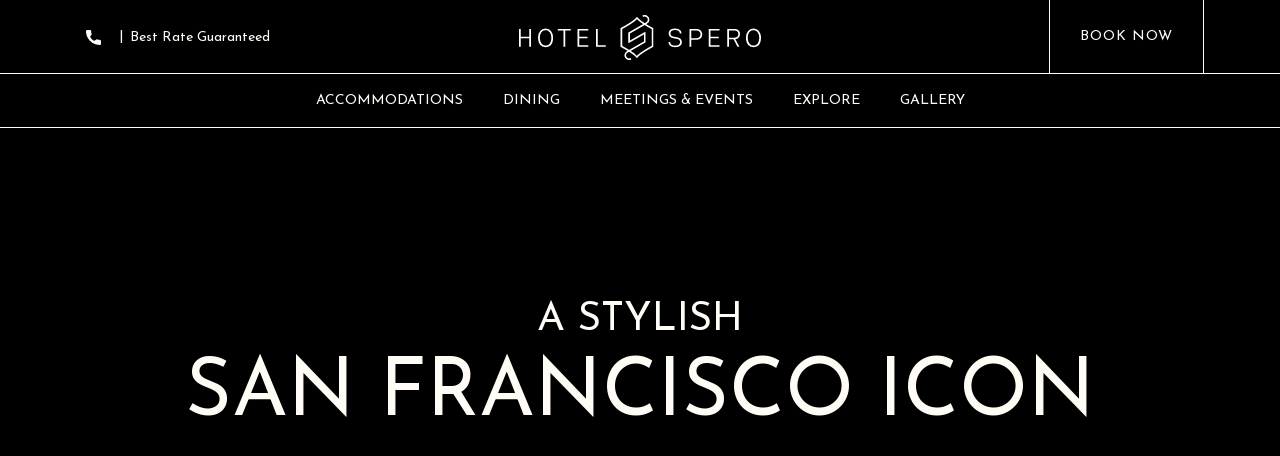

--- FILE ---
content_type: text/html; charset=UTF-8
request_url: https://www.hotelspero.com/
body_size: 26506
content:
<!DOCTYPE html PUBLIC "-//W3C//DTD XHTML 1.0 Strict//EN" "http://www.w3.org/TR/xhtml1/DTD/xhtml1-strict.dtd">
<html xmlns="http://www.w3.org/1999/xhtml" xml:lang="en" lang="en">
    <head>
		    <title>Hotel Spero, Vignette Collection | Official Website</title>
                <script data-type="lazy" type="text/javascript" data-src="https://app.termly.io/resource-blocker/57712c58-350c-4198-83f3-e58e2a6472fe?autoBlock=on"></script>
        <meta http-equiv="content-type" content="text/html; charset=utf-8" />
    <meta http-equiv="content-style-type" content="text/css" />
    <meta name="viewport" content="width=device-width, initial-scale=1.0" />
    <meta name="HandheldFriendly" content="true" />
    <meta name="description" content="Experience 'Hotel Spero, Vignette Collection', a blend of history &amp; modern charm, offering inventive cuisine &amp; co-working spaces in the heart of San Francisco." />
                <link rel="canonical" href="https://www.hotelspero.com">
       
    
<!-- Google Fonts -->
<link rel="preconnect" href="https://fonts.googleapis.com" crossorigin>
<link rel="preconnect" href="https://fonts.gstatic.com" crossorigin>
<link rel="preload" as="style" href="https://fonts.googleapis.com/css?family=Josefin+Sans:regular,700,200,500,300,600,italic">
<link rel="stylesheet" media="print" onload="this.onload=null;this.removeAttribute('media');" href="https://fonts.googleapis.com/css?family=Josefin+Sans:regular,700,200,500,300,600,italic&display=swap">    
    
<!-- Schema Information https://schema.org -->
<script type="application/ld+json">
{
    "@context": "https:\/\/schema.org",
    "@id": "https:\/\/www.hotelspero.com\/",
    "@type": "Hotel",
    "geo": {
        "@type": "GeoCoordinates",
        "latitude": "37.786340349973734",
        "longitude": "-122.41173764766222"
    },
    "name": "Hotel Spero at Union Square",
    "telephone": "415-885-2500",
    "url": "https:\/\/www.hotelspero.com\/",
    "image": "https:\/\/symphony.cdn.tambourine.com\/_fusion\/media\/hotelspero-homepage-location-image-663e567263092.png",
    "description": "In Italian, \u201cSpero\u201d means hope, a concept that Hotel Spero embodies as it merges historical legacy with modern allure. Our hotel beckons with inventive cuisine and an innovative co-working space\u2014a true and stylish beacon of \u201chope\u201d that captures the essence of San Francisco.",
    "email": "mailto:info@hotelspero.com",
    "address": {
        "@type": "PostalAddress",
        "streetAddress": "405 Taylor Street ",
        "addressLocality": "San Francisco",
        "addressRegion": "CA",
        "addressCountry": "USA",
        "postalCode": "94102"
    },
    "petsAllowed": "False",
    "sameAs": [
        "https:\/\/www.facebook.com\/hotelspero\/",
        "https:\/\/www.instagram.com\/hotelspero\/",
        "https:\/\/www.facebook.com\/hotelspero\/"
    ]
}
</script>
<!-- End Schema Information -->

<meta property="og:title" content="Hotel Spero, Vignette Collection | Official Website"/>
<meta property="og:image" content="https://symphony.cdn.tambourine.com/_fusion/hotel-spero-redesign/media/hotelspero-homepage-intro-background-663e50c5b6bee.jpg"/>
<meta property="og:url" content="https://www.hotelspero.com"/>
<meta property="og:site_name" content="Hotel Spero at Union Square"/>
<meta property="og:description" content="Experience 'Hotel Spero, Vignette Collection', a blend of history &amp; modern charm, offering inventive cuisine &amp; co-working spaces in the heart of San Francisco."/>
<meta name="twitter:card" content="summary_large_image">


<meta property="og:type" content="website" />
<meta name="twitter:title" content="Hotel Spero, Vignette Collection | Official Website">
<meta name="twitter:description" content="Experience 'Hotel Spero, Vignette Collection', a blend of history &amp; modern charm, offering inventive cuisine &amp; co-working spaces in the heart of San Francisco.">
<meta name="twitter:image" content="https://symphony.cdn.tambourine.com/_fusion/hotel-spero-redesign/media/hotelspero-homepage-intro-background-663e50c5b6bee.jpg">
        <link rel="shortcut icon" href="https://symphony.cdn.tambourine.com/_fusion/hotel-spero-redesign/files/favicon-665f24c05c6c7.ico" type="image/x-icon">
	                    <link rel="stylesheet" media="screen" type="text/css" href="https://frontend.cdn.tambourine.com/assets/symphony.css?BtYZ0w" />
        		<link rel="stylesheet" media="screen" type="text/css" href="https://www.hotelspero.com/assets/style.css?BtYZ0w" />
	            <script src="https://frontend.cdn.tambourine.com/assets/js/jquery-3.7.0.min.js"></script>
    
    
        
    <!-- TODO -->
     <script src="https://www.hotelspero.com/js-variables?page_id=560612"></script>
     
    
                        <!-- Google Tag Manager -->
                    <script>(function(w,d,s,l,i){w[l]=w[l]||[];w[l].push({'gtm.start':
                    new Date().getTime(),event:'gtm.js'});var f=d.getElementsByTagName(s)[0],
                    j=d.createElement(s),dl=l!='dataLayer'?'&l='+l:'';j.async=true;j.src=
                    'https://www.googletagmanager.com/gtm.js?id='+i+dl;f.parentNode.insertBefore(j,f);
                    })(window,document,'script','dataLayer','GTM-WLG4LDV');</script>
                    <!-- End Google Tag Manager -->
            
    
    <script class="optanon-category-C0003">
 async function supportsWebp(){if(!self.createImageBitmap)return!1;const e=await fetch("[data-uri]").then((e=>e.blob()));return createImageBitmap(e).then((()=>!0),(()=>!1))}function setCookie(e,t,a){let A=new Date;A.setDate(A.getDate()+a);let n=escape(t)+(null==a?"":"; expires="+A.toUTCString());document.cookie=e+"="+n}(async()=>{null===new URLSearchParams(document.cookie.replaceAll("&","%26").replaceAll("; ","&")).get("ACCEPT_WEBP")&&setCookie("ACCEPT_WEBP",await supportsWebp(),30)})();
</script>        <script> var responsive = true; </script>

        <style>
            .logo-initial{background-image:url(https://symphony.cdn.tambourine.com/_fusion/hotel-spero-redesign/media/hotelspero-homepage-header-logo-6644d12c9ccc6.svg);}.logo-scroll{background-image:url(https://symphony.cdn.tambourine.com/_fusion/hotel-spero-redesign/media/hotelspero-homepage-header-logo-6644d12c9ccc6.svg);}.logo-mobile{background-image:url(https://symphony.cdn.tambourine.com/_fusion/hotel-spero-redesign/media/logomobile-6644cf254ce64.svg);}.logo-mobile-scroll{background-image:url(https://symphony.cdn.tambourine.com/_fusion/hotel-spero-redesign/media/logomobile-6644cf254ce64.svg);}.pattern{background-image:url();}.color-primary{color:#253B55;}.bg-primary{background-color:#253B55;}.cchart-color-primary th{color: #253B55;}.cchart-bg-primary th{background-color: #253B55;}.cchart-border-primary,  .cchart-border-primary table{border-color: #253B55;}.color-secondary{color:#BFAC88;}.bg-secondary{background-color:#BFAC88;}.cchart-color-secondary th{color: #BFAC88;}.cchart-bg-secondary th{background-color: #BFAC88;}.cchart-border-secondary,  .cchart-border-secondary table{border-color: #BFAC88;}.color-tertiary{color:#FFFCF5;}.bg-tertiary{background-color:#FFFCF5;}.cchart-color-tertiary th{color: #FFFCF5;}.cchart-bg-tertiary th{background-color: #FFFCF5;}.cchart-border-tertiary,  .cchart-border-tertiary table{border-color: #FFFCF5;}.color-text{color:#242422;}.bg-text{background-color:#242422;}.cchart-color-text th{color: #242422;}.cchart-bg-text th{background-color: #242422;}.cchart-border-text,  .cchart-border-text table{border-color: #242422;}.color-light{color:#FFFCF5;}.bg-light{background-color:#FFFCF5;}.cchart-color-light th{color: #FFFCF5;}.cchart-bg-light th{background-color: #FFFCF5;}.cchart-border-light,  .cchart-border-light table{border-color: #FFFCF5;}.color-dark{color:#253B55;}.bg-dark{background-color:#253B55;}.cchart-color-dark th{color: #253B55;}.cchart-bg-dark th{background-color: #253B55;}.cchart-border-dark,  .cchart-border-dark table{border-color: #253B55;}.font-primary{font-family:Josefin Sans;}.font-secondary{font-family:Josefin Sans;}.font-tertiary{font-family:;}.slider-dots.color svg{fill:#253B55}.slider-dots.color svg:hover{fill:#BFAC88}.slider-dots.color .active svg{fill:#BFAC88}.slider-dots.color svg:hover circle{fill:#BFAC88}.slider-dots.color .active svg circle{fill:#BFAC88}.additional-info svg{fill:#253B55}.form-module{font-family:Josefin Sans;font-size:0.88rem;font-weight:300;letter-spacing:0px;font-style:normal;color:#253B55;}.form-module__field:not(.gdpr){margin:10px 10px 10px 10px}.form-module__field:not(.gdpr) input{font-family:Josefin Sans;font-size:0.88rem;font-weight:300;letter-spacing:0px;text-transform:none;font-style:normal;color:#253B55;padding:14px 20px 8px 20px;border:1px solid #253B55;min-height:40px;}.form-module input[type="checkbox"]{border-color:#253B55}.form-module input[type="checkbox"]:before{background-color:#253B55}.form-module__field:not(.gdpr) select{font-family:Josefin Sans;font-size:0.88rem;font-weight:300;letter-spacing:0px;text-transform:none;font-style:normal;color:#253B55;padding:14px 20px 8px 20px;border:1px solid #253B55;min-height:40px;}.form-module__field:not(.gdpr) textarea{font-family:Josefin Sans;font-size:0.88rem;font-weight:300;letter-spacing:0px;text-transform:none;font-style:normal;color:#253B55;padding:14px 20px 8px 20px;border:1px solid #253B55;}.form-module__field:not(.gdpr) label:not(.error){font-family:Josefin Sans;font-size:0.88rem;font-weight:300;letter-spacing:0px;text-transform:none;font-style:normal;color:#253B55;padding:14px 20px 8px 20px;}.col-4{width:calc(33% - 20px)}.col-6{width:calc(50% - 20px)}.col-12{width:calc(100% - 20px)}.mobile .col-4{width:calc(100% - 20px)}.mobile .col-6{width:calc(100% - 20px)}.filter select{background-image:url(https://symphony.cdn.tambourine.com/_fusion/hotel-spero-redesign/media/arrowselect-66453a12bd1c8.svg); background-size: auto 12px}.form-module__field select{background-image:url(https://symphony.cdn.tambourine.com/_fusion/hotel-spero-redesign/media/arrowselect-66453a12bd1c8.svg); background-size:auto 12px}.mobile .sub-menu select{background-image:url(https://symphony.cdn.tambourine.com/_fusion/hotel-spero-redesign/media/arrowselect-66453a12bd1c8.svg); background-size: auto 12px; border-color:#253B55}.date input{background-image:url(https://symphony.cdn.tambourine.com/_fusion/hotel-spero-redesign/media/hotelspero-blog-calendar-icon-66606b40185fc.svg); background-size:auto 14px}.internal-page .slide{height:500px}.mobile .internal-page .slide{height:250px}.uvp{font-family:Josefin Sans;font-size:2.50rem;font-weight:400;letter-spacing:0px;text-transform:uppercase;font-style:inherit;line-height:1;color:#FFFCF5;}.text-block uvp{font-family:Josefin Sans;font-size:2.50rem;font-weight:400;letter-spacing:0px;text-transform:uppercase;font-style:inherit;line-height:1;color:#FFFCF5;}.mobile .uvp{font-size:8vw}.mobile .text-block uvp{font-size:8vw}.text-block uvp span{font-family:;font-size:1.25rem;font-weight:400;font-style:inherit;letter-spacing:0px;text-transform:uppercase;color:#FFFCF5;}.mobile .uvp span{font-size:8vw}.uvp span{font-family:;font-size:1.25rem;font-weight:400;font-style:inherit;letter-spacing:0px;text-transform:uppercase;color:#FFFCF5;}.uvp_home{font-family:Josefin Sans;font-size:5.00rem;font-weight:400;letter-spacing:0px;text-transform:uppercase;font-style:inherit;line-height:1;color:#FFFCF5;}.text-block uvp_home{font-family:Josefin Sans;font-size:5.00rem;font-weight:400;letter-spacing:0px;text-transform:uppercase;font-style:inherit;line-height:1;color:#FFFCF5;}.mobile .uvp_home{font-size:15vw}.mobile .text-block uvp_home{font-size:15vw}.text-block uvp_home span{font-family:;font-size:2.50rem;font-weight:400;font-style:inherit;letter-spacing:0px;text-transform:uppercase;color:#FFFCF5;}.mobile .uvp_home span{font-size:7vw}.uvp_home span{font-family:;font-size:2.50rem;font-weight:400;font-style:inherit;letter-spacing:0px;text-transform:uppercase;color:#FFFCF5;}.h1{font-family:Josefin Sans;font-size:0.82rem;font-weight:400;letter-spacing:0px;text-transform:uppercase;font-style:inherit;line-height:2;color:#253B55;margin:0px 0px 10px 0px;}.text-block h1{font-family:Josefin Sans;font-size:0.82rem;font-weight:400;letter-spacing:0px;text-transform:uppercase;font-style:inherit;line-height:2;color:#253B55;margin:0px 0px 10px 0px;}.mobile .h1{margin:0px 0px 10px 0px; font-size:3.5vw}.mobile .text-block h1{font-size:3.5vw}.text-block h1 span{}.mobile .h1 span{font-size:undefined}.h1 span{}.h2{font-family:Josefin Sans;font-size:3.75rem;font-weight:400;letter-spacing:0px;text-transform:uppercase;font-style:inherit;line-height:1;color:#253B55;margin:0px 0px 40px 0px;}.text-block h2{font-family:Josefin Sans;font-size:3.75rem;font-weight:400;letter-spacing:0px;text-transform:uppercase;font-style:inherit;line-height:1;color:#253B55;margin:0px 0px 40px 0px;}.mobile .h2{margin:0px 0px 40px 0px; font-size:12vw}.mobile .text-block h2{font-size:12vw}.text-block h2 span{font-family:;font-size:3.75rem;font-weight:400;font-style:inherit;letter-spacing:0px;text-transform:uppercase;color:#253B55;margin:0px 0px 40px 0px;}.mobile .h2 span{font-size:12vw}.h2 span{font-family:;font-size:3.75rem;font-weight:400;font-style:inherit;letter-spacing:0px;text-transform:uppercase;color:#253B55;margin:0px 0px 40px 0px;}.h3{font-family:Josefin Sans;font-size:2.81rem;font-weight:400;letter-spacing:0px;font-style:inherit;text-transform:uppercase;line-height:1.2;color:#253B55;margin:0px 0px 20px 0px;}.text-block h3{font-family:Josefin Sans;font-size:2.81rem;font-weight:400;letter-spacing:0px;font-style:inherit;text-transform:uppercase;line-height:1.2;color:#253B55;margin:0px 0px 20px 0px;}.mobile .h3{margin:0px 0px 20px 0px; font-size:9vw}.mobile .text-block h3{font-size:9vw}.text-block h3 span{font-family:;font-size:2.81rem;font-style:inherit;font-weight:400;letter-spacing:0px;text-transform:uppercase;color:#253B55;margin:0px 0px 20px 0px;}.mobile .h3 span{font-size:14vw}.h3 span{font-family:;font-size:2.81rem;font-style:inherit;font-weight:400;letter-spacing:0px;text-transform:uppercase;color:#253B55;margin:0px 0px 20px 0px;}.h4{font-family:Josefin Sans;font-size:1.88rem;font-weight:400;letter-spacing:0px;text-transform:uppercase;font-style:inherit;line-height:1;color:#253B55;margin:0px 0px 20px 0px;}.text-block h4{font-family:Josefin Sans;font-size:1.88rem;font-weight:400;letter-spacing:0px;text-transform:uppercase;font-style:inherit;line-height:1;color:#253B55;margin:0px 0px 20px 0px;}.mobile .h4{margin:0px 0px 20px 0px; font-size:5vw}.mobile .text-block h4{font-size:5vw}.text-block h4 span{font-family:;font-size:1.88rem;font-weight:400;letter-spacing:0px;font-style:inherit;text-transform:uppercase;color:#253B55;margin:0px 0px 20px 0px;}.mobile .h4 span{font-size:5vw}.h4 span{font-family:;font-size:1.88rem;font-weight:400;letter-spacing:0px;font-style:inherit;text-transform:uppercase;color:#253B55;margin:0px 0px 20px 0px;}.h5{font-family:Josefin Sans;font-size:1.25rem;font-weight:400;letter-spacing:0px;text-transform:uppercase;line-height:1.5;font-style:inherit;color:#253B55;margin:0px 0px 20px 0px;}.text-block h5{font-family:Josefin Sans;font-size:1.25rem;font-weight:400;letter-spacing:0px;text-transform:uppercase;line-height:1.5;font-style:inherit;color:#253B55;margin:0px 0px 20px 0px;}.mobile .h5{margin:0px 0px 20px 0px; font-size:4vw}.mobile .text-block h5{font-size:4vw}.text-block h5 span{}.mobile .h5 span{font-size:undefined}.h5 span{}.h6{font-family:Josefin Sans;font-size:0.88rem;font-weight:400;letter-spacing:0px;text-transform:uppercase;line-height:1;font-style:inherit;color:#253B55;margin:0px 0px 20px 0px;}.text-block h6{font-family:Josefin Sans;font-size:0.88rem;font-weight:400;letter-spacing:0px;text-transform:uppercase;line-height:1;font-style:inherit;color:#253B55;margin:0px 0px 20px 0px;}.mobile .h6{margin:0px 0px 20px 0px; font-size:4.5vw}.mobile .text-block h6{font-size:4.5vw}.text-block h6 span{}.mobile .h6 span{font-size:undefined}.h6 span{}.flexible{font-family:Josefin Sans;font-size:1rem;font-weight:400;letter-spacing:0;text-transform:none;font-style:inherit;line-height:1;margin:0px 0px 20px 0px;}.text-block flexible{font-family:Josefin Sans;font-size:1rem;font-weight:400;letter-spacing:0;text-transform:none;font-style:inherit;line-height:1;margin:0px 0px 20px 0px;}.mobile .flexible{margin:0px 0px 20px 0px; font-size:3vw}.mobile .text-block flexible{font-size:3vw}.text-block flexible span{}.mobile .flexible span{font-size:undefined}.flexible span{}p{font-family:Josefin Sans;font-size:1.00rem;font-weight:300;letter-spacing:0px;text-transform:none;font-style:inherit;color:#242422;line-height:2;margin:0px 0px 50px 0px;}.text-block-p{font-family:Josefin Sans;font-size:1.00rem;font-weight:300;letter-spacing:0px;text-transform:none;font-style:inherit;color:#242422;line-height:2;margin:0px 0px 50px 0px;}body{font-family:Josefin Sans;line-height:2}.mobile p{font-size:5vw}.text-block-p span{font-family:;font-size:1.00rem;font-weight:300;letter-spacing:0px;text-transform:none;font-style:inherit;color:#242422;}.mobile p span{font-size:5vw}p > span{font-family:;font-size:1.00rem;font-weight:300;letter-spacing:0px;text-transform:none;font-style:inherit;color:#242422;}.menusBlock_disclaimer p{font-family:;font-size:1.00rem;font-weight:300;letter-spacing:0px;text-transform:none;font-style:inherit;color:#242422;}.mobile .menusBlock_disclaimer p{font-size:5vw}.sym-inline-list li{font-family:Josefin Sans;font-size:1.00rem;font-weight:300;letter-spacing:0px;text-transform:none;font-style:inherit;line-height:1;color:#253B55;margin:0px 0px 20px 0px;}.filter{font-family:Josefin Sans;font-size:1.00rem;font-weight:300;letter-spacing:0px;text-transform:none;font-style:inherit;line-height:1;color:#253B55;margin:0px 0px 20px 0px;}.sym-inline-list li:before{color:#BFAC88}.sym-inline-list li:after{background-color:#BFAC88}.global-sitemap li{font-family:Josefin Sans;font-size:1.00rem;font-weight:300;letter-spacing:0px;text-transform:none;font-style:inherit;line-height:1;color:#253B55;margin:0px 0px 20px 0px;}.global-sitemap li:before{color:#BFAC88}.mobile .sym-inline-list li{font-size:5vw}.sym-inline-list li span{font-family:Josefin Sans;font-size:1.00rem;font-weight:300;letter-spacing:0px;text-transform:none;font-style:inherit;color:#253B55;}.mobile .sym-inline-list li span{font-size:5vw}.cta-primary-simple_2{font-family:Josefin Sans;font-size:0.88rem;font-weight:600;letter-spacing:1px;font-style:inherit;text-transform:uppercase;padding:14px 28px 13px 28px;color:#253B55;background-color:transparent;border-color:#253B55;}.cta-primary-simple_2:hover{color:#FFFCF5;border-color:#253B55;}.cta-primary-simple_2 .deco{background-color:transparent;}.cta-primary-simple_2:hover .deco{background-color:#253B55;}.form-module .btn{font-family:Josefin Sans;font-size:0.88rem;font-weight:600;letter-spacing:1px;font-style:inherit;text-transform:uppercase;padding:14px 28px 13px 28px;color:#253B55;background-color:transparent;border-color:#253B55;}.form-module .btn:hover{color:#FFFCF5;border-color:#253B55;}.form-module .btn .deco{background-color:transparent;}.form-module .btn:hover .deco{background-color:#253B55;;background-color:#253B55}p .btn{font-family:Josefin Sans;font-size:0.88rem;font-weight:600;letter-spacing:1px;font-style:inherit;text-transform:uppercase;padding:14px 28px 13px 28px;color:#253B55;background-color:transparent;border-color:#253B55;}p .btn:hover{color:#FFFCF5;border-color:#253B55;}p .btn .deco{background-color:transparent;}p .btn:hover .deco{background-color:#253B55;}.btn-booking-cms{font-family:Josefin Sans;font-size:0.88rem;font-weight:600;letter-spacing:1px;font-style:inherit;text-transform:uppercase;padding:14px 28px 13px 28px;color:#253B55;background-color:transparent;border-color:#253B55;}.btn-booking-cms:hover{color:#FFFCF5;border-color:#253B55;}.btn-booking-cms .deco{background-color:transparent;}.btn-booking-cms:hover .deco{background-color:#253B55;}.cta-secondary-simple_4{font-family:Josefin Sans;font-size:0.88rem;font-weight:600;letter-spacing:1px;font-style:inherit;text-transform:uppercase;padding:5px 15px 5px 15px;color:#253B55;background-color:transparent;border-color:#253B55;}.cta-secondary-simple_4:hover{color:#BFAC88;border-color:#253B55;}.cta-secondary-simple_4 .deco{background-color:transparent;}.cta-secondary-simple_4:hover .deco{background-color:transparent;}.cta-tertiary-simple_2{font-family:Josefin Sans;font-size:0.88rem;font-weight:400;letter-spacing:0px;font-style:inherit;text-transform:uppercase;padding:14px 28px 13px 28px;color:#FFFCF5;background-color:#253B55;border-color:#253B55;}.cta-tertiary-simple_2:hover{color:#253B55;border-color:#BFAC88;}.cta-tertiary-simple_2 .deco{background-color:#253B55;}.cta-tertiary-simple_2:hover .deco{background-color:#BFAC88;}.header .booking-cta a{font-family:Josefin Sans;font-size:0.88rem;font-weight:400;letter-spacing:1px;font-style:inherit;text-transform:uppercase;padding:30px 30px 30px 30px;border-radius:0px;line-height:1;color:[object Object];background:[object Object];border:[object Object];border-right:1px solid #FFFCF5;border-left:1px solid #FFFCF5;color:#FFFCF5; background-color:transparent;}.header .booking-cta a:hover{border-right:1px solid #253B55;border-left:1px solid #253B55;color:#253B55; background-color:#FFFCF5;}.header.scroll .booking-cta a{border-right:1px solid #FFFCF5;border-left:1px solid #FFFCF5;color:#FFFCF5; background-color:transparent;}.header.scroll .booking-cta a:hover{border-right:1px solid #253B55;border-left:1px solid #253B55;color:#253B55; background-color:#FFFCF5;}.signup-btn{font-family:Josefin Sans;font-size:0.88rem;font-weight:400;letter-spacing:1px;font-style:inherit;text-transform:uppercase;padding:15px 35px 15px 35px;color:#253B55;background-color:transparent;border-color:#253B55;}.signup-btn:hover{color:#FFFCF5;border-color:#253B55;}.signup-btn .deco{background-color:transparent;}.signup-btn:hover .deco{background-color:#253B55;}.padding-full{padding:100px 0;}.padding-half{padding:50px 0;}.padding-third{padding:30px 0;}.padding-full-top{padding-top:100px}.padding-half-top{padding-top:50px}.padding-third-top{padding-top:30px}.padding-full-bottom{padding-bottom:100px}.padding-half-bottom{padding-bottom:50px}.padding-third-bottom{padding-bottom:30px}.fancybox-button--arrow_right{background-image:url(https://symphony.cdn.tambourine.com/_fusion/hotel-spero-redesign/media/hotelspero-accommodations-accommodations-arrows-right-66620778e0d11.svg);}.fancybox-button--arrow_left{background-image:url(https://symphony.cdn.tambourine.com/_fusion/hotel-spero-redesign/media/hotelspero-accommodations-accommodations-arrows-right-66620778e0d11.svg);}.header-stacked{color:#FFFCF5;background-color:transparent;}.header-stacked svg{fill:#FFFCF5}.header-stacked.scroll{color:#FFFCF5;background-color:#253B55;}.header-stacked.scroll svg{fill:#FFFCF5}.header-stacked .header-stacked-top:before{background-color:#FFFCF5;}.header-stacked.scroll .header-stacked-top:before{background-color:#FFFCF5;}.header-stacked .header-stacked-bottom:before{background-color:#FFFCF5;}.header-stacked .property-contact{font-family:Josefin Sans;font-size:0.88rem}.menu-sub-full .submenu{background-color:#253B55;border-top:1px solid #FFFCF5;text-align:center;}.mobile-container{background-color:#253B55;background-image:url(https://symphony.cdn.tambourine.com/_fusion/hotel-spero-redesign/media/back-664628774378c.jpg) ;text-align:center;}.mobile-container a{font-family:Josefin Sans;font-size:6vw;text-transform:uppercase;font-weight:400;letter-spacing:0px;line-height:1.5;color:#FFFCF5;active:opacity;social:true;}.mobile-container a.active{opacity:0.6}.menu-sub-full #navigation-container ul a{font-family:Josefin Sans;font-size:0.88rem;font-weight:400;letter-spacing:0px;text-transform:uppercase;color:#FFFCF5;line-height:1;}.scroll .menu-sub-full #navigation-container ul a{color:#FFFCF5}.menu-sub-full #navigation-container .submenu a{color:#FFFCF5}.scroll .menu-sub-full #navigation-container .submenu a{color:#FFFCF5}.menu-sub-full #navigation-container ul a:hover{color:#FFFCF5}.menu-sub-full #navigation-container .submenu a:hover{color:#BFAC88}.menu-sub-full #navigation-container ul a.active{color:#FFFCF5}.menu-sub-full #navigation-container .submenu a.active{color:#BFAC88}.menu-sub-full #navigation-container ul a:before{background-color:#FFFCF5}.menu-sub-full #navigation-container .submenu a:before{background-color:#BFAC88}.sub-menu a{font-family:Josefin Sans;font-size:0.88rem;font-weight:400;letter-spacing:0px;text-transform:uppercase;color:#FFFCF5;line-height:1;color:#FFFCF5}.sub-menu a:hover{color:#FFFCF5}.sub-menu a:before{background-color:#FFFCF5}.sub-menu a-:hover:before{background-color:#FFFCF5}.sub-menu .active{color:#FFFCF5}.footer-centered{background-image:url(https://symphony.cdn.tambourine.com/_fusion/hotel-spero-redesign/media/hotelspero-homepage-footer-background-664532a0238a7.jpg) ;color:#FFFCF5;}.footer-centered .footer-container{background-image:url(https://symphony.cdn.tambourine.com/_fusion/hotel-spero-redesign/media/hotelspero-homepage-footer-background-664532a0238a7.jpg) ;color:#FFFCF5;background-color:#253B55}.footer-centered .item{border-color:#FFFCF5}.footer-centered .signup-container{background-color:#BFAC88 ;  background-image :url(); color:#242422 ; padding:80px 0px 80px 0px ; header:false ; undefined:false ; button:[object Object] ; }.footer-centered .signup-container .signup-title{color:#242422;}.signup-container input[type="checkbox"]{border-color:#242422;}.signup-container input[type="checkbox"]:before{background-color:#242422;}.signup-container .field{color:#242422;font-family:Josefin Sans;}.signup-container .field:not(.gdpr){border-bottom:1px solid #242422;text-transform:uppercase;}.footer-centered .address{font-family:Josefin Sans;font-size:1.00rem;font-weight:300;text-transform:none;letter-spacing:1px;color:#FFFCF5;color-initial:#FFFCF5;}.footer-centered .footer-gallery-title{font-family:Josefin Sans;font-size:1.00rem;font-weight:300;text-transform:none;letter-spacing:1px;color:#FFFCF5;color-initial:#FFFCF5;}.footer-centered .footer-gallery{border-color:#FFFCF5;}.footer-centered .address a{color:#FFFCF5;}.footer-centered .address a:hover{color:#BFAC88;}.footer-centered .link1 #secondary-nav ul a{font-family:Josefin Sans;font-size:0.82rem;font-weight:300;text-transform:uppercase;letter-spacing:1px;color:#FFFCF5;color-initial:#FFFCF5;}.footer-centered .link1 #secondary-nav ul a:hover{color:#BFAC88;}.footer-centered .link1 #secondary-nav ul a.active{color:#BFAC88;}.footer-centered .link1 #secondary-nav ul a:before{background-color:#BFAC88;}.footer-centered .link1 #third-nav ul a{font-family:Josefin Sans;font-size:0.76rem;font-weight:300;text-transform:uppercase;letter-spacing:1px;color:#FFFCF5;color-initial:#FFFCF5;}.footer-centered .link1 #third-nav ul a:hover{color:#BFAC88;}.footer-centered .link1 #third-nav ul a.active{color:#BFAC88;}.footer-centered .link1 #third-nav ul a:before{background-color:#BFAC88;}.footer-centered .footer-copyright{color:#FFFCF5; font-family:Josefin Sans; font-size:1.00rem;}.footer-centered .footer-copyright svg{fill:#FFFCF5;}.footer-centered .social-media svg{fill:#FFFCF5;}.header-mobile-buttons .booking-cta{font-family:Josefin Sans;font-size:4vw;color:#253B55;text-transform:uppercase;letter-spacing:0;background-color:#FFFCF5;padding:30px 0px 20px 0px;}.header-mobile-buttons{;background-color:rgba( 37,59,85,1);width:100%; left:0;}.header-mobile-buttons .item{font-family:Josefin Sans;font-size:3vw;color:#FFFCF5;text-transform:uppercase;letter-spacing:0px;}.header-mobile-buttons .item svg{fill:#FFFCF5}.ui-datepicker-header{background-color:#253B55;color:#FFFCF5;border-color:#FFFCF5}.ui-datepicker td{color:#253B55}.ui-datepicker td.ui-datepicker-current-day{background-color:#253B55;color:#FFFCF5}.ui-datepicker td:hover{background-color:#253B55;color:#FFFCF5}.ui-datepicker-calendar{border: 1px solid #253B55}.ui-datepicker-calendar th{background-color:#253B55;color:#FFFCF5}.ui-datepicker{font-family:Josefin Sans;font-size:13px;font-weight:400;text-transform:uppercase;letter-spacing:0px;background-color:#FFFCF5}body:not(.mobile) .header-stacked-top{padding:0}
body:not(.mobile)#home .shared-content {background-position: 50% 0;}
body:not(.mobile) .footer-centered .footer-container>.container .item:nth-child(1) { width:40%}
body:not(.mobile) .header-stacked #primary-nav ul:not(.submenu) li{position:relative;}
body:not(.mobile) .menu-container.menu-sub-full ul.submenu{width:120px;}
body:not(.mobile).privacy-policy .copy-container p{margin-bottom:20px;}
body:not(.mobile) footer .hotel-name {position: absolute; display: block; overflow: hidden; clip: rect(0 0 0 0); height: 1px; width: 1px; margin: -1px; padding: 0; border: 0;}

body:not(.mobile)#default .intro-content{background-position:50% 0;}

.slider-dots.color .active svg circle{fill:#253B55;}

/*Custom v5*/
.slider-block.version-5 .slider-block__control{bottom:20px!important; .slider-block__index{font-size:1.5rem; font-family: Josefin Sans; color:#253b55}}
body:not(.mobile) .slider-block.version-5 .slider-block__img figure{height:500px}
body:not(.mobile) .slider-block.version-5 .slider-block__text{margin-bottom:50px; .copy{margin-bottom:10px;}}
body:not(.mobile)#home .slider-block.version-5 .slider-block__text .copy p{margin-bottom:20px;}

/*Carousel*/
body:not(.mobile) .carousel-block.version-5 .item{ padding-bottom:20px;}

/*Footer*/
body:not(.mobile) .footer-centered .footer-container>.container .item:nth-child(2){border-left:1px solid #bfac88 !important;}
body:not(.mobile) .footer-centered .footer-below{border-top:1px solid #bfac88 !important;}
body:not(.mobile) .footer-centered .footer-container>.container .item:nth-child(3) .address {position: relative; top: -10px;}


/*Blogs*/
body:not(.mobile).blog .blog-block .v-3 .wrapper{max-width:1170px;margin:0 auto;}


/*calendar*/
body:not(.mobile) .month-calendar .day .event .name{font-size:0.6rem;}
body:not(.mobile) .month-calendar .day.disabled{opacity:0.9; .day_number{background:#BFAC88; }}
body:not(.mobile) .month-calendar .day.disabled .day_number  span{color:#253b55;}
/*reviews*/
.reviews-block__item cite span{font-weight:300 !important}
.reviews-block .version-2 .reviews-block__divider{left:0!important}

/*Amenities*/
body:not(.mobile) .amenities-block.version-1 .amenities-block__bg.short{width:100%}

/*Accommodations*/
body:not(.mobile) .accommodations-block.version-2 .accommodations-block__room{padding:40px 0;}
body:not(.mobile) .accommodations-block .room__image__arrows{left:20px}

/*slider*/
.slider-block.version-5 .slider-block__text .cta-secondary-simple_4:hover { color:#FFFCF5; border-color:#FFFCF5 }

/*Tablet*/
@media screen and (min-width: 600px) and (max-width: 1200px) {
    body:not(.mobile).page-560627 #sq-_5w749xxgh .single-quad__container{background-image:inherit!important; figure{width:70%;}}
    body:not(.mobile) #sq-_om5zhzfrr .single-quad__container{background-image:inherit!important;padding-top:0;figure{width:70%;}}
    body:not(.mobile) #sq-_kczihjabk .single-quad__container{background-image:inherit!important;padding-top:0;figure{width:70%;}}
    body:not(.mobile) .header-stacked #primary-nav ul:not(.submenu) li{padding: 0 5px;}
    body:not(.mobile) .carousel-block figure img{height:250px;}
    body:not(.mobile) .carousel-block.version-2 .carousel-block__text{min-height: 380px;}
    body:not(.mobile) .single-quad__block.version-4{padding-top:40px;}
    body:not(.mobile) .map-block__container.version-2.left-align .map-block__map{background-position: -140px center;}
    body:not(.mobile) .slider-block.version-1 .slider-block__text .slider-dots{bottom:0;}
    body:not(.mobile) .slider-block.version-1 .slider-block__text .sym-slides .wrap{width:100%;h2{font-size: 3.15rem;} .copy{max-width:315px;}}
    body:not(.mobile) .single-quad__block.version-4 .single-quad__container.padding-full-top{padding-top:50px;}
    body:not(.mobile).page-560623 .slider-block__container.padding-full-bottom{padding-bottom:0;}
    body:not(.mobile) .carousel-block.version-5 .carousel-block__text .wrap{padding:0;}
    body:not(.mobile) .carousel-block.version-5  figure img{height:350px;}
}

/*Footer*/
body:not(.mobile) .footer-container .address .track-address {width: 165px;}

/*Mobile Section */
.mobile .slider-block.version-5 .slider-block__item .flex-box{padding-bottom:40px}
.mobile .cardsBlock.version-1 .cardsBlock_item{margin-bottom:0}
.mobile#default .intro-content{background-position: center top;}
.mobile .columns-block .version-1 .item__text h2 span{font-size:2.5vw;margin-bottom:10px}
.mobile .columns-block .version-1 .item{padding-bottom:10px;}
.mobile form .gdpr input[type="checkbox"]:checked{background-color:white;}
.mobile .chartBlock.version-2 .chartBlock_wrapper th:first-child{line-height:3.7;}
.mobile .chartBlock.version-2 .chartBlock_wrapper th:first-child, .chartBlock.version-2 .chartBlock_wrapper td:first-child {line-height:3.6;}
.mobile .footer-centered .footer-container .flex-box .item .address { font-size:4.5vw}.hidden{position:absolute;display:block;overflow:hidden;clip:rect(0 0 0 0);height:1px;width:1px;margin:-1px;padding:0;border:0}@keyframes scroll{0%{transform:translateY(0px)}40%{transform:translateY(5px)}100%{transform:translateY(0px)}}.header .logo{display:block}.header-languages{display:-ms-inline-flexbox;display:inline-flex;vertical-align:middle;-ms-flex-align:center;align-items:center;gap:10px;text-transform:uppercase;position:relative;z-index:1}.header-languages::after{display:inline-block;content:'|'}.header-languages__active{cursor:pointer}@media (-moz-touch-enabled: 0), (pointer: fine){.header-languages__active:hover{text-decoration:underline}}.header-languages__active span{display:inline-block;vertical-align:middle;line-height:1}.header-languages__active svg{fill:white;height:13px;display:inline-block;vertical-align:middle}.header-languages__options{background:#fff;padding:5px 10px;position:absolute;top:100%;left:50%;transform:translateX(-20%);z-index:2;opacity:0;visibility:hidden;transition:opacity 0.3s, visibility 0s 0.3s}.header-languages__options.open{opacity:1;visibility:visible;transition-delay:0s, 0s}.header-languages__options a{color:#121212;display:block;margin-bottom:5px;padding-bottom:5px;border-bottom:1px solid #b1b1b1;line-height:1}.header-languages__options a:last-child{border:0;padding:0;margin:0}@media (-moz-touch-enabled: 0), (pointer: fine){.header-languages__options a:hover{color:#b1b1b1}}@media (-moz-touch-enabled: 0), (pointer: fine){.header .use-icon:hover{opacity:0.5}}

/*# sourceMappingURL=header.css.map */
.hidden{position:absolute;display:block;overflow:hidden;clip:rect(0 0 0 0);height:1px;width:1px;margin:-1px;padding:0;border:0}@keyframes scroll{0%{transform:translateY(0px)}40%{transform:translateY(5px)}100%{transform:translateY(0px)}}.header-stacked-top{padding:15px 0;position:relative}.header-stacked-top:before{content:"";position:absolute;bottom:0;left:0;width:100%;height:1px}.header-stacked-top .container{display:-ms-flexbox;display:flex;-ms-flex-align:center;align-items:center;-ms-flex-pack:center;justify-content:center}.header-stacked-top .container .logo-container img{max-width:100%}.header-stacked-top .container .property-contact .rate{margin:0;padding:0 10px;position:relative}.header-stacked-top .container .property-contact .rate:before{content:"|";font-family:inherit;color:inherit;font-size:inherit;position:absolute;left:-1px;top:50%;transform:translateY(-50%);line-height:1}.header-stacked-top .container .property-contact .location{margin-right:0}@media only screen and (max-width: 1090px){.header-stacked-top .container .property-contact .location{position:absolute;display:block;overflow:hidden;clip:rect(0 0 0 0);height:1px;width:1px;margin:-1px;padding:0;border:0}}.header-stacked-top .container .property-contact .location span{padding-right:10px}.header-stacked-top .container .property-contact .location span.h1,.header-stacked-top .container .property-contact .location span.h2,.header-stacked-top .container .property-contact .location span.h3,.header-stacked-top .container .property-contact .location span.h4,.header-stacked-top .container .property-contact .location span.h5,.header-stacked-top .container .property-contact .location span.h6,.header-stacked-top .container .property-contact .location span.flexible{margin-bottom:0}.header-stacked-top .container .property-contact .location-complete{width:100%;margin-bottom:12px}.header-stacked-top .container.no-rate .item{width:50%}.header-stacked-top .container.no-rate .item:nth-child(2){text-align:right}.header-stacked-top .container.left-left .item{width:auto}.header-stacked-top .container.left-left .property-contact{-ms-flex-order:2;order:2;margin-right:30px;margin-left:auto}@media only screen and (max-width: 900px){.header-stacked-top .container.left-left .property-contact{margin-right:0px}}.header-stacked-top .container.left-left .property-contact .location-complete{width:auto;margin-bottom:0;position:relative}.header-stacked-top .container.left-left .property-contact .location-complete::after{content:'|';position:absolute;right:-1px;top:calc(50% - 0.5em)}.header-stacked-top .container.left-left .logo-container{-ms-flex-order:1;order:1}.header-stacked-top .container.left-left .booking-cta-container{-ms-flex-order:3;order:3}.header-stacked-top .container.left-left .reserv-cta{-ms-flex-order:4;order:4;margin:0 15px}.header-stacked-top .container.left-left.show-rate .location{position:relative}.header-stacked-top .container.left-left.show-rate .location::after{content:'|';position:absolute;right:-1px;top:calc(50% - 0.5em)}.header-stacked-top .item{width:33%;position:relative}.header-stacked-top .item:nth-child(2){text-align:center}.header-stacked-top .item:nth-child(2) .logo{margin:0 auto}.header-stacked-top .item:nth-child(3){text-align:right}.header-stacked-top .item.reserv-cta{margin:15px 0}.header-stacked-top .item .toggleCTAReserv{display:-ms-flexbox;display:flex;-ms-flex-direction:column;flex-direction:column;-ms-flex-align:stretch;align-items:stretch;text-align:center}.header-stacked-top .item .toggleCTAReserv a{padding:15px;position:relative}.header-stacked-top .item .toggleCTAReserv a:first-child:after{content:'';position:absolute;bottom:0;width:100%;left:0;height:1px;background-color:currentColor;opacity:0.3}.header-stacked-top .item .openToggle{position:absolute;right:0;z-index:9}.header-stacked-top .item.reserv-cta{margin:0 15px}.header-stacked-bottom{position:relative}.header-stacked-bottom:before{content:"";position:absolute;bottom:0;left:0;width:100%;height:1px}.header-stacked #primary-nav{padding:0px 10px}.header-stacked #primary-nav ul:not(.submenu){display:-ms-flexbox;display:flex;-ms-flex-pack:center;justify-content:center;-ms-flex-align:center;align-items:center;gap:0 20px}.header-stacked #primary-nav ul:not(.submenu) li{padding:0 20px;text-align:center}.header-stacked #primary-nav ul:not(.submenu) li.primary-long{padding:0 5px}.header-stacked #primary-nav ul:not(.submenu) li.primary-long .submenu li{padding:0 20px}.header-stacked #primary-nav ul:not(.submenu) a{padding:20px 0;display:inline-block}.header-stacked #primary-nav ul.submenu{padding:0}.header-stacked #primary-nav ul.submenu li{padding:0 20px}.header-stacked #primary-nav ul.submenu a{padding:15px 0}.header-stacked .menu-container.link1 a:before{top:70%}@media only screen and (max-width: 640px){.header-stacked #primary-nav{display:none}}

/*# sourceMappingURL=header-stacked.css.map */
.hidden{position:absolute;display:block;overflow:hidden;clip:rect(0 0 0 0);height:1px;width:1px;margin:-1px;padding:0;border:0}@keyframes scroll{0%{transform:translateY(0px)}40%{transform:translateY(5px)}100%{transform:translateY(0px)}}.footer-centered{position:relative;z-index:7}.footer-centered .signup-container{background-position:center top}.footer-centered .form-module-wrapper .form-module__confirmation{color:inherit;text-align:center}.footer-centered .footer-container{padding:80px 0 20px 0}.footer-centered .footer-container>.container{-ms-flex-pack:justify;justify-content:space-between;max-width:1000px;-ms-flex-align:center;align-items:center}.footer-centered .footer-container>.container .item:nth-child(1){width:30%;padding-right:60px;text-align:right}.footer-centered .footer-container>.container .item:nth-child(1) a{display:inline-block}.footer-centered .footer-container>.container .item:nth-child(1) a img{width:100%}.footer-centered .footer-container>.container .item:nth-child(2){width:55%;padding:10px 60px;border-left:1px solid}@media only screen and (max-width: 900px){.footer-centered .footer-container>.container .item:nth-child(2){width:50%}}.footer-centered .footer-container>.container .item:nth-child(3){width:20%}@media (-moz-touch-enabled: 0), (pointer: fine){.footer-centered .footer-container>.container .item a:hover{opacity:0.6}}.footer-centered .address a{display:block;min-height:24px}.footer-centered #secondary-nav li{padding:0 0 10px 0}.footer-centered #third-nav{padding:15px 0;text-align:center}@media only screen and (max-width: 900px){.footer-centered #third-nav{padding:0}}.footer-centered #third-nav li{display:inline-block;vertical-align:middle;padding:0 20px;position:relative;line-height:1}@media only screen and (max-width: 900px){.footer-centered #third-nav li{padding:0 10px}}.footer-centered #third-nav li:after{content:"•";position:absolute;top:50%;transform:translateY(-50%);right:-5px;font-size:80%}.footer-centered #third-nav li a{line-height:1}.footer-centered #third-nav li:last-child::after{display:none}.footer-centered .footer-copyright{-ms-flex-pack:center;justify-content:center;-ms-flex-align:center;align-items:center}@media only screen and (max-width: 900px){.footer-centered .footer-copyright{padding-top:20px}}.footer-centered .footer-copyright .property{padding-right:40px}.footer-centered .footer-below{margin-top:40px;border-top:1px solid}@media only screen and (max-width: 900px){.footer-centered .footer-below{padding-top:20px}}.footer-centered .footer-copyright-third{-ms-flex-pack:justify;justify-content:space-between;padding-top:25px}@media only screen and (max-width: 900px){.footer-centered .footer-copyright-third{padding-top:0}}.footer-centered .footer-copyright-third .property{padding-right:0}.footer-centered .footer-gallery{text-align:center;margin:60px 0}.footer-centered .footer-gallery-title{display:-ms-flexbox;display:flex;-ms-flex-pack:center;justify-content:center;-ms-flex-align:center;align-items:center;transform:translateY(50%)}.footer-centered .footer-gallery-title span{-ms-flex:1;flex:1}.footer-centered .footer-gallery-title:before,.footer-centered .footer-gallery-title:after{content:"";height:1px;border-top:1px solid;-ms-flex:1;flex:1}.footer-centered .footer-gallery-title.no-title span{-ms-flex:0;flex:0}.footer-centered .footer-gallery-title.no-title:before,.footer-centered .footer-gallery-title.no-title:after{-ms-flex:2;flex:2}.footer-centered .footer-gallery-images{border-bottom:1px solid;border-left:1px solid;border-right:1px solid;padding:50px 30px;display:-ms-flexbox;display:flex;-ms-flex-wrap:wrap;flex-wrap:wrap;-ms-flex-pack:center;justify-content:center;-ms-flex-align:center;align-items:center;gap:30px}.footer-centered .footer-gallery-images figure img{max-height:70px}@media (-moz-touch-enabled: 0), (pointer: fine){.footer-centered .footer-gallery-images a:hover{opacity:0.6}}.footer-centered .social-media{margin-top:20px}@media only screen and (max-width: 900px){.footer-centered .signup-container{padding:60px 20px}.footer-centered .signup-container form{-ms-flex-direction:column;flex-direction:column;width:80%}.footer-centered .signup-container form .fields-wrap{width:100%}.footer-centered .signup-container form .fields-wrap .input{width:100%}.footer-centered .signup-container form .gdpr-wrap{-ms-flex-direction:column;flex-direction:column;width:100%}.footer-centered .signup-container form .gdpr-wrap .gdpr{width:100%}.footer-centered .signup-title{font-size:7vw}.footer-centered .footer-container{padding-top:40px}}@media only screen and (max-width: 640px){.footer-centered .signup-container form{width:100%}.footer-centered .footer-container{padding-bottom:100px}.footer-centered .footer-container .flex-box{-ms-flex-direction:column;flex-direction:column}.footer-centered .footer-container .flex-box .item:nth-child(1),.footer-centered .footer-container .flex-box .item:nth-child(2),.footer-centered .footer-container .flex-box .item:nth-child(3){width:100%;text-align:center;padding:20px 10px;border:none}.footer-centered .footer-container .flex-box .item .address{font-size:3.5vw}.footer-centered .footer-container .footer-below{margin-top:inherit}.footer-centered .footer-container #third-nav ul{display:-ms-flexbox;display:flex;-ms-flex-pack:center;justify-content:center;-ms-flex-align:center;align-items:center;-ms-flex-wrap:wrap;flex-wrap:wrap}.footer-centered .footer-container #third-nav ul li{max-width:100%;padding:10px}.footer-centered .footer-container .property,.footer-centered .footer-container .tambourine{width:100%;padding:10px;text-align:center}}

/*# sourceMappingURL=footer-centered.css.map */
.hidden{position:absolute;display:block;overflow:hidden;clip:rect(0 0 0 0);height:1px;width:1px;margin:-1px;padding:0;border:0}@keyframes scroll{0%{transform:translateY(0px)}40%{transform:translateY(5px)}100%{transform:translateY(0px)}}#home .top-content{background-color:black;height:100vh;width:100vw;position:relative}@media only screen and (max-width: 640px){#home .top-content{height:calc(100vh - 60px)}}#home .top-content .header-img{position:relative;z-index:1}#home .top-content__scroll{position:absolute;z-index:2;bottom:65px;width:100%;left:0;text-align:center;color:white;text-transform:uppercase;font-size:0.9rem;letter-spacing:1px}#home .top-content__scroll .icon{display:inline-block;animation:scroll 1.2s infinite}#home .top-content__scroll+.top-content__dots{bottom:35px}#home .top-content__scroll .location_scroll{position:relative}#home .top-content__scroll .location_scroll::after{content:'';width:1px;height:65px;border-right:1px solid;position:absolute;top:calc(50% + 1em);left:50%}#home .top-content__scroll .location_scroll.h1,#home .top-content__scroll .location_scroll.h2,#home .top-content__scroll .location_scroll.h3,#home .top-content__scroll .location_scroll.h4,#home .top-content__scroll .location_scroll.h5,#home .top-content__scroll .location_scroll.h6{margin-bottom:0}#home .top-content__scroll .location_scroll h1,#home .top-content__scroll .location_scroll h2,#home .top-content__scroll .location_scroll h3,#home .top-content__scroll .location_scroll h4,#home .top-content__scroll .location_scroll h5,#home .top-content__scroll .location_scroll h6{margin-bottom:0}#home .top-content__badge{position:absolute;right:5%;z-index:2;bottom:15%}@media only screen and (max-width: 640px){#home .top-content__badge{right:20px;bottom:80px}#home .top-content__badge img{max-width:100px}}#home .top-content__badge a{display:block}@media (-moz-touch-enabled: 0), (pointer: fine){#home .top-content__badge a:hover{opacity:0.5}}#home .top-content .slide{height:100vh;width:100vw}@media only screen and (max-width: 640px){#home .top-content .slide{height:calc(100vh - 60px)}}#home .top-content .slide img{width:100%;height:100%;object-fit:cover;object-position:center}#home .top-content .slide video{display:block;width:100%;height:100%;object-fit:cover;object-position:center}#home .top-content .uvp{position:absolute;width:100%;left:0;z-index:3;top:50%;transform:translateY(-50%)}#home .top-content .uvp.left-align{text-align:left}#home .top-content .uvp.right-align{text-align:right}#home .top-content .uvp.right-align .wrap{text-align:left}#home .top-content .uvp.center-align{text-align:center}#home .top-content .uvp.centro-align{text-align:center}#home .top-content .uvp .wrap{display:inline-block;padding:8vh}#home .top-content .uvp .wrap.bg-none{padding:0}#home .top-content .uvp span{display:block;line-height:1;margin:15px 0}#home .top-content .uvp .uvp_location_tablet .uvp_location{display:inline-block;margin-top:15px;padding-top:15px;border-top:1px solid;font-size:60%}#home .top-content .uvp .uvp_location_tablet .uvp_location.h1,#home .top-content .uvp .uvp_location_tablet .uvp_location.h2,#home .top-content .uvp .uvp_location_tablet .uvp_location.h3,#home .top-content .uvp .uvp_location_tablet .uvp_location.h4,#home .top-content .uvp .uvp_location_tablet .uvp_location.h5,#home .top-content .uvp .uvp_location_tablet .uvp_location.flexible{color:currentColor}@media (min-width: 1090px){#home .top-content .uvp .uvp_location_tablet .uvp_location{position:absolute;display:block;overflow:hidden;clip:rect(0 0 0 0);height:1px;width:1px;margin:-1px;padding:0;border:0}}#home .top-content .uvp .location_uvp span{display:inline-block;margin-top:15px;padding-top:15px;border-top:1px solid}#home .top-content .uvp .location_uvp .uvp_location{display:inline-block;padding-top:15px;border-top:1px solid}#home .top-content .uvp .location_uvp .uvp_location.h1,#home .top-content .uvp .location_uvp .uvp_location.h2,#home .top-content .uvp .location_uvp .uvp_location.h3,#home .top-content .uvp .location_uvp .uvp_location.h4,#home .top-content .uvp .location_uvp .uvp_location.h5,#home .top-content .uvp .location_uvp .uvp_location.flexible{color:currentColor}#home .top-content .uvp .location_uvp_mobile{display:inline-block;padding-top:7px;margin-top:7px;border-top:1px solid;color:currentColor}#home .top-content__arrows{position:absolute;z-index:4;width:100%;left:0}#home .top-content__arrows.left-align{bottom:5vh}#home .top-content__arrows.left-align .container{display:-ms-flexbox;display:flex;-ms-flex-pack:start;justify-content:flex-start;gap:30px}#home .top-content__arrows.center-align{bottom:45vh}#home .top-content__arrows.center-align .container{display:-ms-flexbox;display:flex;-ms-flex-pack:justify;justify-content:space-between;-ms-flex-align:center;align-items:center}#home .top-content__arrows.right-align{bottom:5vh}#home .top-content__arrows.right-align .container{display:-ms-flexbox;display:flex;-ms-flex-pack:end;justify-content:flex-end;gap:30px}#home .top-content__dots{position:absolute;z-index:4;bottom:5vh;left:0;width:100%}#home .top-content__dots .dot span svg circle{fill:#fff}#home .top-content__dots.right-align{text-align:right}#home .top-content__dots.center-align{text-align:center}#home .top-content__dots.left-align{text-align:left}#home .shared-content{background-position:center top;background-repeat:no-repeat}#home .intro-content{background-position:center top;background-repeat:no-repeat}#home .intro-content .flex-box{-ms-flex-pack:center;justify-content:center;-ms-flex-align:center;align-items:center}#home .intro-content .flex-box.right-align{-ms-flex-direction:row-reverse;flex-direction:row-reverse}#home .intro-content .flex-box.right-align .text__container{max-width:630px}#home .intro-content .flex-box.centro-align .text__container{max-width:760px}#home .intro-content .flex-box.center-align .text__container{max-width:760px}#home .intro-content .flex-box.short{padding:0 50px}#home .intro-content .flex-box.left-align .text__container{max-width:680px}#home .intro-content .flex-box.left-align figure{text-align:right}#home .intro-content .flex-box img{display:inline-block}#home .intro-content p{margin-bottom:30px}#home .intro-content .icon{margin-bottom:20px}#home .intro-content .image__container{position:relative;z-index:2;max-width:50%}#home .intro-content .image__container .slide{width:100%}#home .intro-content .image__container .slide img{max-width:100%}#home .intro-content .image__container+.text__container{padding:0 80px;max-width:50%}#home .intro-content .slide-video-link{display:inline-block}@media screen and (min-width: 1090px) and (-moz-touch-enabled: 0), screen and (min-width: 1090px) and (pointer: fine){#home .intro-content .slide-video-link:hover{opacity:0.7}}#home .intro-content .flexible-text{padding:0 25px}#home .intro-content .flexible-text .flexible{position:relative;z-index:3;max-width:400px;min-width:400px;margin-right:-290px}#home .intro-content .flexible-text .flexible+.image__container{width:50%;min-width:50%;max-width:none}#home .intro-content .flexible-text .flexible+.image__container+.text__container{max-width:calc(30% + 80px);min-width:40%;padding:0 0 0 80px}@media only screen and (max-width: 900px){#home .intro-content{background-size:cover}#home .intro-content .flex-box{-ms-flex-direction:column-reverse;flex-direction:column-reverse}#home .intro-content .flex-box.right-align{-ms-flex-direction:column-reverse;flex-direction:column-reverse}#home .intro-content .flex-box.center-align{-ms-flex-direction:row;flex-direction:row;-ms-flex-wrap:wrap;flex-wrap:wrap}#home .intro-content .flex-box.center-align .text__container{max-width:90%;-ms-flex-order:1;order:1}#home .intro-content .flex-box.center-align .image__container{-ms-flex-order:3;order:3;width:50%;margin:0}#home .intro-content .flex-box.center-align .flexible{-ms-flex-order:2;order:2}#home .intro-content .text__container,#home .intro-content .image__container{width:90%;margin:0 auto 20px auto}#home .intro-content .text__container img,#home .intro-content .image__container img{max-height:400px}#home .intro-content .image__container+.text__container{width:90%;margin:0 auto 20px auto;padding:0;max-width:90%}#home .intro-content .text__container.text-center{padding:0}#home .intro-content .flexible-text{padding:0 10px}#home .intro-content .flexible-text .flexible{max-width:90%;min-width:90%;margin:-70px 0 0 0}#home .intro-content .flexible-text .flexible+.image__container{width:90%}#home .intro-content .flexible-text .flexible+.image__container figure{text-align:center}#home .intro-content .flexible-text .flexible+.image__container img{max-height:none}#home .intro-content .flexible-text .flexible+.image__container+.text__container{max-width:90%;padding:30px 0 0}}@media only screen and (max-width: 640px){#home .top-content__arrows.center-align{bottom:60px}#home .top-content__arrows.center-align .container{max-width:60%}#home .top-content__scroll:has(.location_scroll){bottom:20px}#home .top-content__scroll:has(.location_scroll) .location_scroll:after{height:20px}#home .intro-content{background-position:center top}#home .intro-content.mobile-bg-intro{background-size:auto}#home .intro-content .flexible-text .flexible{margin:-10px 0 0 0}#home .intro-content .flexible-text .flexible+.image__container+.text__container{padding:0}#home .intro-content .flex-box.short{padding:0}#home .intro-content .flex-box.left-align .image__container,#home .intro-content .flex-box.right-align .image__container{max-width:90%;width:90%}#home .intro-content .flex-box.left-align .image__container img,#home .intro-content .flex-box.right-align .image__container img{width:100%;height:auto}#home .intro-content .flex-box.center-align{-ms-flex-align:start;align-items:flex-start}#home .intro-content .flex-box.center-align .text__container{padding:40px 10px 0 10px;-ms-flex-order:3;order:3}#home .intro-content .flex-box.center-align .image__container{-ms-flex-order:2;order:2;width:80%;max-width:80%;margin:0 auto}#home .intro-content .flex-box.center-align .image__container img{max-width:100%}#home .intro-content .flex-box.center-align .flexible{-ms-flex-order:1;order:1;padding-top:60px}}#home .text-block .copy-container.white h2{color:#fff !important}#home .text-block .copy-container.white h3{color:#fff !important}#home .text-block .copy-container.white h4{color:#fff !important}#home .text-block .copy-container.white h5{color:#fff !important}#home .text-block .container-middle .copy-container{width:65% !important;margin:0 auto}@media only screen and (max-width: 640px){#home .text-block .container-middle .copy-container{width:100% !important}}

/*# sourceMappingURL=home.css.map */
        </style>
               
    </head>
    
    <body id="home" class="home  bg-light  primary-simple_2 secondary-simple_4 tertiary-simple_2 form-square page-560612">
        <div id="start-content">
            
                            <header id="header" class="header-stacked  header internal-scroll">
    <a href="#content" class="skip-to-content" tabindex="1" aria-label="Skip to Content">Skip to Content</a>
    <div class="header-stacked-top">
        <div class="container show-rate center-left">
                            <div class="item property-contact font-primary">
                                        
                    
                 
                                            <div class="phone">
                                                                  
                                     <a class="navisTFN" href="tel:4158852500" aria-label="415-885-2500 call from header"><svg xmlns="http://www.w3.org/2000/svg" width="16.002" height="16" viewBox="0 0 16.002 16">
  <path id="Path_3235" data-name="Path 3235" d="M4.375,0A3.335,3.335,0,0,1,4.97.254a1.188,1.188,0,0,1,.531.994,10.34,10.34,0,0,0,.25,2.12c.069.283.155.561.227.843A1.292,1.292,0,0,1,5.71,5.381c-.45.579-.889,1.168-1.328,1.757a.17.17,0,0,0-.005.149A9.805,9.805,0,0,0,8.248,11.36c.154.088.3.181.462.26a.186.186,0,0,0,.161-.009c.589-.438,1.178-.877,1.757-1.328a1.3,1.3,0,0,1,1.144-.255c.42.1.832.239,1.256.306.543.085,1.095.129,1.645.162a1.3,1.3,0,0,1,1.274.959,1.518,1.518,0,0,1,.05.4q.006,1.4,0,2.8A1.29,1.29,0,0,1,14.638,16,14.511,14.511,0,0,1,6.512,13.49,14.6,14.6,0,0,1,1.223,7.148,14.022,14.022,0,0,1,.123,3.13C.075,2.723.041,2.314,0,1.906V1.125A4.244,4.244,0,0,1,.274.512,1.275,1.275,0,0,1,1.125,0Z" fill="#fffcf5"/>
</svg>
</a>
                                          
                                                                                </div>
                                                                <div class="rate">
                                                        <span>Best Rate Guaranteed</span>
                        </div>
                                    </div>
                        <div class="item logo-container">
                <a href="https://www.hotelspero.com" class="logo" id="headerLogo">
                    <img src="https://symphony.cdn.tambourine.com/_fusion/hotel-spero-redesign/media/hotelspero-homepage-header-logo-6644d12c9ccc6.svg" alt="Hotel Spero at Union Square Logo" data-scroll="https://symphony.cdn.tambourine.com/_fusion/hotel-spero-redesign/media/hotelspero-homepage-header-logo-6644d12c9ccc6.svg">
                    <span class="hidden">Hotel Spero at Union Square</span>
                </a>
            </div>
          

            
             <!-- BOOKING BUTTON STACK OPTION-->
                        <!-- END STACK -->

            <!-- BOOKINGS SECTION -->
                                                                    <div class="item booking-cta-container">
                        <div class="booking-cta simple_2">
                            <a data-section="widget" href="https://www.ihg.com/vignettecollection/hotels/us/en/san-francisco/sfosh/hoteldetail?fromRedirect=true&qSrt=sBR&qSlH=SFOSH&setPMCookies=true&qSHBrC=LX&qDest=405%20Taylor%20Street%2C%20San%20Francisco%2C%20CA%2C%20US&srb_u=1" target="_blank" class="book-now bookNow">                                
                                Book Now                            </a>
                        </div>
                    </div>
                                         <!-- END BOOKINGS SECTION -->

            <!-- RESERV BUTTON -->
                        <!-- END RESERV -->
        </div>
    </div>
  
    <div class="header-stacked-bottom">
        <div class="container menu-container menu-sub-full link1">
            <div id="navigation-container">
                    <nav id="primary-nav" class="privary-navigation" role="navigation" aria-label="Primary Menu"><ul id="privary-navigation" class="privary-navigation__list"><li class='privary-navigation__item primary-nav-1'> <a aria-haspopup='false' aria-label='' href='https://www.hotelspero.com/san-francisco-accommodations' class=' '>Accommodations</a> </li><li class='privary-navigation__item primary-nav-2'> <a aria-haspopup='false' aria-label='' href='https://jasperscornertap.com/' target="_blank" class=' '>Dining</a> </li><li class='privary-navigation__item primary-nav-3'> <a aria-haspopup='false' aria-label='' href='https://www.hotelspero.com/san-francisco-meeting-venues' class=' '>Meetings & Events</a> </li><li class='privary-navigation__item primary-nav-4'> <a aria-haspopup='false' aria-label='' href='https://www.hotelspero.com/things-to-do-san-francisco' class=' '>Explore</a> </li><li class='privary-navigation__item primary-nav-5'> <a aria-haspopup='false' aria-label='' href='https://www.hotelspero.com/gallery' class=' '>Gallery</a> </li></ul></nav>
            </div>
        </div>
    </div>
    
</header>  
            
<main  role="main">
	<section class="top-content">
        <div id="topContentImages" class="header-img sym-slides -slider" data-slick='{"autoplay": true,"arrows":false, "autoplaySpeed": 4000,"pauseOnFocus":false,"pauseOnHove":false,"speed": 500,"fade":true}' >
			                        <figure class="slide">

                
                    <img id="img1009b8u2c652" srcset="https://symphony.cdn.tambourine.com/_fusion/hotel-spero-redesign/media/hotelspero-homepage-header-image-01-663e502f474b3.jpg 1x" size="50vw" alt="a room with a couch and a bed" loading="lazy" fetchpriority="high" />
                    
            </figure>
                                <figure class="slide">

                
                    <img id="img10097m586yh3" srcset="https://symphony.cdn.tambourine.com/_fusion/hotel-spero-redesign/media/hotelspero-homepage-header-image-02-663e50307f762.jpg 1x" size="50vw" alt="a room with a fireplace and couches" loading="lazy" fetchpriority="high" />
                    
            </figure>
                                <figure class="slide">

                
                    <img id="img10098dk380w4" srcset="https://symphony.cdn.tambourine.com/_fusion/hotel-spero-redesign/media/hotelspero-homepage-header-image-03-663e5031cdd07.jpg 1x" size="50vw" alt="a city skyline with a body of water in the background" loading="lazy" fetchpriority="high" />
                    
            </figure>
                </div>
	
					<div class="uvp uvp_home center-align">
				<div class="container animate-fade bottom" data-delay="2">
					<div class="wrap bg-none  "><span>A Stylish</span> San Francisco Icon</div>
				</div>

							</div>
		
		
		
		

		

							</section>


			<section class="shared-content lazyload lazyinlinebg" data-srcset='https://symphony.cdn.tambourine.com/_fusion/hotel-spero-redesign/media/hotelspero-homepage-intro-background-663e50c5b6bee.jpg'>
	
		<section id="content" class="intro-content square1  padding-full" >
		<div class="flex-box left-align short wrapper">
										<div class="image__container  animate-fade top" data-delay="1">
															                        <figure class="slide">

                
                                            <img srcset="https://symphony.cdn.tambourine.com/_fusion/hotel-spero-redesign/media/hotelspero-homepage-intro-image-663e50c6ccb25.png  1x "
                            sizes="50vw" alt="a building with flags on the front" loading="lazy">
                    
                    
            </figure>
        									</div>
						<div class="text__container ">
								<h1 class="h1 animate-fade bottom" data-delay="1">Hotel Spero at Union Square</h1>
														<h2 class="h2 animate-fade bottom" data-delay="2">A Vibrant Urban Nexus</h2>
													<div class="animate-fade bottom square1" data-delay="3"><p>In Italian, “Spero” means hope, a concept that Hotel Spero embodies as it merges historical legacy with modern allure. Our hotel beckons with inventive cuisine and an innovative co-working space—a true and stylish beacon of “hope” that captures the essence of San Francisco.</p></div>
				
			</div>
			
		</div>
	</section>
	<div class="content-wrapper square1">
	
<style>
    .hidden{position:absolute;display:block;overflow:hidden;clip:rect(0 0 0 0);height:1px;width:1px;margin:-1px;padding:0;border:0}@keyframes scroll{0%{transform:translateY(0px)}40%{transform:translateY(5px)}100%{transform:translateY(0px)}}.carousel-block{text-align:center;position:relative}.carousel-block h2.flexible{margin:0px auto;width:95%;padding:60px 0}.carousel-block h2.flexible.white{color:white !important}.carousel-block figure img{width:100%;height:100%;object-fit:cover}.carousel-block__arrows{position:absolute;z-index:3}.carousel-block .sym-slides{position:relative;z-index:2}.carousel-block .copy{margin-bottom:30px}@media only screen and (max-width: 640px){.carousel-block{overflow:auto}.carousel-block .copy{margin-bottom:0}.carousel-block .copy ~ .btn{margin-top:25px}.carousel-block .slider-dots-small{transform:scale(0.8);margin-top:10px;pointer-events:none}.carousel-block .slider-dots-small .dot:first-child:not(.active){transform:scale(0.6)}.carousel-block .slider-dots-small .dot:last-child:not(.active){transform:scale(0.6)}.carousel-block .slider-dots-small button{margin:0 2px}.carousel-block .slider-dots-small .dot.hidden{display:none}}

/*# sourceMappingURL=carousel.css.map */
.hidden{position:absolute;display:block;overflow:hidden;clip:rect(0 0 0 0);height:1px;width:1px;margin:-1px;padding:0;border:0}@keyframes scroll{0%{transform:translateY(0px)}40%{transform:translateY(5px)}100%{transform:translateY(0px)}}.carousel-block.version-2 .wrapper{max-width:1460px}.carousel-block.version-2 .carousel-block__items .cb-slides{padding:0 80px;margin:0 auto;max-width:1440px}.carousel-block.version-2 .carousel-block__items .item{position:relative;margin:0 10px}.carousel-block.version-2 .carousel-block__items .item figure{position:relative;z-index:1;width:100%;max-width:400px;height:540px}@media (-moz-touch-enabled: 0), (pointer: fine){.carousel-block.version-2 .carousel-block__items .item:hover .carousel-block__text{width:100%;height:100%;padding:40px}.carousel-block.version-2 .carousel-block__items .item:hover .carousel-block__text .wrap__copy{height:auto;visibility:visible;opacity:1}}.carousel-block.version-2 .carousel-block__items .slider-dots{margin-top:60px}.carousel-block.version-2 .carousel-block__items .slider-numbers{padding-left:95px;margin-top:20px}.carousel-block.version-2 .carousel-block__items .slider-numbers button span{margin:0}.carousel-block.version-2 .carousel-block__text{position:absolute;z-index:2;bottom:0;left:0;width:80%;height:30%;padding:40px;text-align:left;max-width:400px;transition:all 0.5s ease-in-out;display:-ms-flexbox;display:flex;-ms-flex-direction:column;flex-direction:column;-ms-flex-pack:center;justify-content:center}.carousel-block.version-2 .carousel-block__text .wrap__copy{height:0;visibility:hidden;opacity:0;transition:opacity 0.3s ease-in-out 0.4s}@media only screen and (max-width: 640px){.carousel-block.version-2 .carousel-block__text .wrap__copy{height:auto;visibility:visible;opacity:1}}.carousel-block.version-2 .carousel-block__arrows{left:0px;top:50%;width:100%;display:-ms-flexbox;display:flex;-ms-flex-pack:justify;justify-content:space-between;-ms-flex-align:center;align-items:center}@media only screen and (max-width: 900px){.carousel-block.version-2 .carousel-block__text{width:100%;height:auto;padding:15px}.carousel-block.version-2 .carousel-block__text .wrap__copy{height:auto;opacity:1;visibility:inherit}.carousel-block.version-2 .carousel-block__items .cb-slides{padding:0 50px}.carousel-block.version-2 .carousel-block__items .slider-numbers{padding-left:55px}.carousel-block.version-2 .carousel-block__arrows .slick-arrow{max-width:60px}}@media only screen and (max-width: 640px){.carousel-block.version-2 .carousel-block__text{padding:49px 22px;position:relative}.carousel-block.version-2 .carousel-block__arrows{left:10px;width:calc(100% - 20px)}.carousel-block.version-2 .carousel-block__items{width:100%;margin:0 auto}.carousel-block.version-2 .carousel-block__items .cb-slides{padding:0}.carousel-block.version-2 .carousel-block__items .slider-dots{padding:10px 0;margin:0}.carousel-block.version-2 .carousel-block__items .slider-numbers{padding-left:0px;text-align:center}.carousel-block.version-2 .carousel-block__items .slider-numbers button.active .line{width:70px}.carousel-block.version-2 .carousel-block__items .item{padding:0 5px;max-width:80%;margin:0;width:360px}.carousel-block.version-2 .carousel-block__items .item figure{height:433px}}

/*# sourceMappingURL=carousel2.css.map */
</style>
<section class="carousel-block version-2 padding-none-top padding-none-bottom" >
    <div class="carousel-block__container padding-none-top padding-full-bottom bg-light" style="background-color:#FFFCF5">
                            <div class="h3 color animate-fade bottom" data-delay="2">
                Property Perks            </div>
        
        <div class="carousel-block__items wrapper animate-fade top " data-delay="3">
            <div class="cb-slides v2  "    data-slick='{"infinite":false,"accessibility":true,"arrows":true,"prevArrow":"#prev1","nextArrow":"#next1"  }'>
                                    <div class="item">
                        <div class="carousel-block__images">
                                                            <figure>        
                                <img id="img1008x7053d6h" src="https://symphony.cdn.tambourine.com/_fusion/hotel-spero-redesign/media/hotelspero-homepage-propertyperks-jarviscornerco-workingspace-663e511837d83.jpg" alt="a woman sitting in a chair using a laptop" />                                </figure>
                                                    </div>
                        <div class="carousel-block__text bg-primary">
                            <div class="wrap__title">
                                <span class="h4 white">Jarvis’ Corner<br>Co-Working Space</span>
                            </div>
                            <div class="wrap__copy">
                                                                    <div class="copy white ">
                                        <p>Innovation is at the heart of Hotel Spero. Our visionary co-working space ushers the new age of creative and collaborative productivity in a place designed to inspire. </p>                                    </div>
                                                                                            </div>
                        </div>
                    </div>
                                    <div class="item">
                        <div class="carousel-block__images">
                                                            <figure>        
                                <img id="img10088n45x07e" src="https://symphony.cdn.tambourine.com/_fusion/hotel-spero-redesign/media/hotelspero-homepage-propertyperks-petsarewelcome-663e51190b2ac.jpg" alt="a dog sitting next to a toy cart" />                                </figure>
                                                    </div>
                        <div class="carousel-block__text bg-primary">
                            <div class="wrap__title">
                                <span class="h4 white">Pets are Welcome</span>
                            </div>
                            <div class="wrap__copy">
                                                                    <div class="copy white ">
                                        <p>Located just a quick doggie strut from Yerba Buena Gardens, our pet-friendly hotel warmly welcomes your fur baby with treats and a comfy bed on request for a one-time fee. We’re also ready to recommend dog-walking spots and pet-friendly spots nearby.</p>                                    </div>
                                                                                            </div>
                        </div>
                    </div>
                                    <div class="item">
                        <div class="carousel-block__images">
                                                            <figure>        
                                <img id="img100852tm047z" src="https://symphony.cdn.tambourine.com/_fusion/hotel-spero-redesign/media/hotelspero-homepage-propertyperks-thegreenspero-663e511a0a3fe.jpg" alt="a man and woman sitting in chairs talking" />                                </figure>
                                                    </div>
                        <div class="carousel-block__text bg-primary">
                            <div class="wrap__title">
                                <span class="h4 white">The Green Spero</span>
                            </div>
                            <div class="wrap__copy">
                                                                    <div class="copy white ">
                                        <p>Sustainability is at the center of everything we do. From water conservation to pet welfare and other initiatives, Hotel Spero aims to nurture our environment and enrich our community for a greener future.</p>                                    </div>
                                                                                                    <a href="https://www.hotelspero.com/hotel-spero-san-francisco" class="btn cta-tertiary-simple_2"   aria-label="Learn More about The Green Spero">Learn More</a>
                                                            </div>
                        </div>
                    </div>
                            </div>
     
                            <div class="carousel-block__arrows">
                    <button id="prev1" class="arrow-prev">
                        <svg xmlns="http://www.w3.org/2000/svg" width="21.257" height="9.178" viewBox="0 0 21.257 9.178">
  <path id="arrowC1380770" d="M8.877,0,8.3.675S10.721,3.1,11.759,4.049C8.118,4.012-8,4.049-8,4.049v.81s16.121-.029,19.759,0C10.721,5.939,8.3,8.368,8.3,8.368l.576.81,4.381-4.724Z" transform="translate(8)" fill="#253b55"/>
</svg>
                        <span class="hidden">Preview</span>
                    </button>
                    <button id="next1" class="arrow-next">
                        <svg xmlns="http://www.w3.org/2000/svg" width="21.257" height="9.178" viewBox="0 0 21.257 9.178">
  <path id="arrowC9300830" d="M8.877,0,8.3.675S10.721,3.1,11.759,4.049C8.118,4.012-8,4.049-8,4.049v.81s16.121-.029,19.759,0C10.721,5.939,8.3,8.368,8.3,8.368l.576.81,4.381-4.724Z" transform="translate(8)" fill="#253b55"/>
</svg>
                        <span class="hidden">Next</span>
                    </button>
                </div>
                        
            
                    </div>

    </div>
    
    
</section>
            

<script>
     window.addEventListener("DOMContentLoaded", function () { 
        initializeDotsSlider(".cb-slides.v2.dots-slider", ".carousel-block.version-2 .slider-dots-small");
    });
</script>
<style>
    .hidden{position:absolute;display:block;overflow:hidden;clip:rect(0 0 0 0);height:1px;width:1px;margin:-1px;padding:0;border:0}@keyframes scroll{0%{transform:translateY(0px)}40%{transform:translateY(5px)}100%{transform:translateY(0px)}}.single-quad__block .flex-box{-ms-flex-align:center;align-items:center}.single-quad__block .right-align{-ms-flex-direction:row-reverse;flex-direction:row-reverse}.single-quad__block .right-align .single-quad__image{text-align:left}.single-quad__text p>img{margin-bottom:15px}.single-quad__image{text-align:right;position:relative}.single-quad__image img{max-width:100%;height:auto;object-fit:cover}@media only screen and (max-width: 640px){.single-quad__image .sym-slides.slick-initialized{width:100%}}.single-quad__controls{position:absolute;z-index:2}.single-quad__controls.arrows{left:5%;bottom:5%;gap:10px}.single-quad__buttons{margin-top:25px}.single-quad__buttons div{display:inline-block;vertical-align:middle;margin:0px 20px 20px 0}.single-quad__buttons div:last-child{margin-right:0}@media only screen and (max-width: 640px){.single-quad__buttons div:last-child{margin:0 0 10px 0}}.single-quad__slide{height:550px}.single-quad__slide img{height:100%;max-width:none;width:100%;object-position:center;object-fit:cover}@media only screen and (max-width: 900px){.single-quad__block .flex-box:not(.n-columns){-ms-flex-direction:column;flex-direction:column;-ms-flex-align:center;align-items:center;-ms-flex-pack:center;justify-content:center}}@media only screen and (max-width: 900px){.single-quad{width:100vw;overflow:hidden;overflow-y:auto}.single-quad__slide{height:250px}.single-quad__controls.arrows svg{max-width:50px}}

/*# sourceMappingURL=single-quad.css.map */
.hidden{position:absolute;display:block;overflow:hidden;clip:rect(0 0 0 0);height:1px;width:1px;margin:-1px;padding:0;border:0}@keyframes scroll{0%{transform:translateY(0px)}40%{transform:translateY(5px)}100%{transform:translateY(0px)}}.single-quad__block.version-2 .single-quad__container .flex-box{-ms-flex-pack:center;justify-content:center}.single-quad__block.version-2 .single-quad__container .flex-box.right-align .single-quad__image{padding-right:20px}.single-quad__block.version-2 .single-quad__container .flex-box.left-align .single-quad__image{padding-left:20px}.single-quad__block.version-2 .single-quad__image{width:50%;max-width:589px}.single-quad__block.version-2 .single-quad__text{width:50%;max-width:calc(100% - 589px);padding:0 100px}@media only screen and (max-width: 900px){.single-quad__block.version-2 .single-quad__image{width:85%;max-width:none;height:auto;margin:0 auto}.single-quad__block.version-2 .single-quad__text{width:85%;max-width:none;padding:30px}.single-quad__block.version-2 .single-quad__container .flex-box.right-align .single-quad__image{padding-right:0px;text-align:center}.single-quad__block.version-2 .single-quad__container .flex-box.left-align .single-quad__image{padding-left:0px;text-align:center}}@media only screen and (max-width: 640px){.single-quad__block.version-2 .single-quad__container .flex-box.right-align .single-quad__image{padding-right:31px}.single-quad__block.version-2 .single-quad__container .flex-box.left-align .single-quad__image{padding-left:31px}.single-quad__block.version-2 .single-quad__text{padding:48px 31px 0;width:100%}.single-quad__block.version-2 .single-quad__image{width:100%;padding:0 31px}}

/*# sourceMappingURL=single-quad2.css.map */
</style>
<section id="sq-_om5zhzfrr" class="single-quad__block version-2 padding-full-top padding-none-bottom">
    <div class="single-quad__container padding-full-top padding-third-bottom  bg-transparent " style="background:url(https://symphony.cdn.tambourine.com/_fusion/hotel-spero-redesign/media/hotelspero-homepage-accommodations-bg-665f201914dcf.jpg)  center  / cover transparent">
    <div class="wrapper flex-box left-align">
        <figure class="single-quad__image animate-fade">
            
                            
                    <img id="img1008147m07ou" srcset="https://symphony.cdn.tambourine.com/_fusion/hotel-spero-redesign/media/hotelspero-homepage-accommodations-image-66a27317e9450.png  1x" size="50vw" alt="a room with a couch and a chair" loading="lazy" />                    </figure>
        <div class="single-quad__text">
        
                            <div class="h1 animate-fade bottom color small-title" data-delay="1">
                    Accommodations                </div>
                                        <h2 class="h3 animate-fade bottom color" data-delay="1">Room <br>to Roam</h2>
                        <div class="animate-fade bottom color copy" data-delay="1"><p>Relax in our contemporary rooms or spacious suites, where warm lighting, soft textiles, and stylish accents offer a serene retreat. Hardwood or classic Spanish tiles and glass-enclosed showers in each room provide a spa-inspired experience.</p></div>
            <div class="animate-fade bottom single-quad__buttons">
                            <div class="animate-fade bottom color" data-delay="1">
                    <a href="https://www.hotelspero.com/san-francisco-accommodations" data-title="Room <br>to Roam"   class=" cta-primary-simple_2 primary-link" data-title="Find Your Room of Room <br>to Roam" aria-label="Find Your Room of Room <br>to Roam"><span>Find Your Room</span><span class="deco"></span></a>
                </div>
                                    </div>
        
        </div>
    </div>
</div></section>
<!-- GROUP START --><div class="group-start "  style="background:url(https://symphony.cdn.tambourine.com/_fusion/hotel-spero-redesign/media/hotelspero-homepage-jasperscornertap-background-663e53701377c.jpg) center / cover ;">
<style>
    .hidden{position:absolute;display:block;overflow:hidden;clip:rect(0 0 0 0);height:1px;width:1px;margin:-1px;padding:0;border:0}@keyframes scroll{0%{transform:translateY(0px)}40%{transform:translateY(5px)}100%{transform:translateY(0px)}}.single-quad__block.version-4{position:relative}@media only screen and (max-width: 1090px){.single-quad__block.version-4{padding-top:130px}}@media only screen and (max-width: 640px){.single-quad__block.version-4{padding-top:0px}}.single-quad__block.version-4 .flex-box{-ms-flex-align:start;align-items:flex-start}.single-quad__block.version-4 .single-quad__container{position:relative}.single-quad__block.version-4 .right-align .single-quad__text{margin-right:-100px}@media only screen and (max-width: 1090px){.single-quad__block.version-4 .right-align .single-quad__text{margin-right:-50px}}@media only screen and (max-width: 900px){.single-quad__block.version-4 .right-align .single-quad__text{margin-right:auto}}.single-quad__block.version-4 .left-align .single-quad__text{margin-left:-100px}@media only screen and (max-width: 1090px){.single-quad__block.version-4 .left-align .single-quad__text{margin-left:-50px}}@media only screen and (max-width: 900px){.single-quad__block.version-4 .left-align .single-quad__text{margin-left:auto}}.single-quad__block.version-4 .small-title{position:relative;width:calc(50% - 150px);left:0;top:0;display:-ms-flexbox;display:flex;-ms-flex-align:center;align-items:center;gap:10px}@media only screen and (max-width: 1090px){.single-quad__block.version-4 .small-title{width:95%}}.single-quad__block.version-4 .small-title .line{-ms-flex-positive:1;flex-grow:1;border-width:1px;border-style:solid;height:1px;color:currentColor}@media only screen and (max-width: 640px){.single-quad__block.version-4 .small-title .line{width:0}}.single-quad__block.version-4 .small-title .text{margin-bottom:0;color:currentColor}.single-quad__block.version-4 .small-title.left-align{right:calc(50% + 150px);-ms-flex-direction:row-reverse;flex-direction:row-reverse}@media only screen and (max-width: 640px){.single-quad__block.version-4 .small-title.left-align{right:10%;margin-bottom:25px}}.single-quad__block.version-4 .small-title.right-align{left:calc(50% + 150px);-ms-flex-direction:row;flex-direction:row}@media only screen and (max-width: 1090px){.single-quad__block.version-4 .small-title.right-align{left:5%}}@media only screen and (max-width: 640px){.single-quad__block.version-4 .small-title.right-align{margin-bottom:25px}}.single-quad__block.version-4 .single-quad__image{width:802px;height:562px;position:relative;z-index:1;max-width:50%;margin-top:50px}.single-quad__block.version-4 .single-quad__image img{width:100%;height:100%;object-fit:cover}@media only screen and (max-width: 900px){.single-quad__block.version-4 .single-quad__image{width:90%;margin:0 auto;max-width:none;height:auto}}@media only screen and (max-width: 640px){.single-quad__block.version-4 .single-quad__image{width:100%}}.single-quad__block.version-4 .single-quad__text{width:50%;max-width:655px;position:relative;z-index:2;padding:80px 100px}.single-quad__block.version-4 .single-quad__text .wrap{position:relative;z-index:2}.single-quad__block.version-4 .single-quad__text .deco-line{position:absolute;z-index:1;top:20px;height:calc(100% - 40px);left:20px;width:calc(100% - 40px);border:1px solid}.single-quad__block.version-4 .single-quad__text .btn{margin-top:30px}@media only screen and (max-width: 1090px){.single-quad__block.version-4 .single-quad__text{padding:50px}}@media only screen and (max-width: 900px){.single-quad__block.version-4 .single-quad__text{margin:-60px auto 0 auto;width:80%;max-width:none;text-align:center;padding:60px 40px}.single-quad__block.version-4 .single-quad__text li{text-align:left}}@media only screen and (max-width: 640px){.single-quad__block.version-4 .single-quad__text{width:90%;padding:40px 20px}}.single-quad__block.version-4 .primary-link{margin-top:30px}

/*# sourceMappingURL=single-quad4.css.map */
</style>
<section id="sq-_3h9vna9a1" class="single-quad__block version-4 padding-none-top padding-none-bottom">
    
<section class="single-quad__container padding-full-top padding-full-bottom bg-transparent " >
    
    <div class="wrapper flex-box right-align">
        <figure class="single-quad__image animate-fade">
            
                            
                <img id="img1008x60p691n" srcset="https://symphony.cdn.tambourine.com/_fusion/hotel-spero-redesign/media/hotelspero-homepage-jasperscornertap-image-663e5371ce2c5.jpg  1x" size="50vw" alt="a room with a table and chairs" loading="lazy" />
                    </figure>
        <div class="single-quad__text bg-tertiary">
            <div class="wrap">
                                    <h2 class="h3 animate-fade bottom color" data-delay="2">Jasper's<br> Corner <br> Tap & Kitchen</h2>
                                <div class="animate-fade bottom color copy" data-delay="3"><p>Jasper’s Corner Tap &amp; Kitchen is where the spirit of the game comes paired with delicious bites. Our vibrant sports gastropub serves American cuisine and more than 18 local craft beers on tap. </p></div>
                                    <div class="animate-fade bottom color" data-delay="4">
                        <a href="https://www.hotelspero.com/dining"  data-title="Jasper's<br> Corner <br> Tap & Kitchen"  class=" cta-primary-simple_2 primary-link"  aria-label="Dine This Way of Jasper's<br> Corner <br> Tap & Kitchen"><span>Dine This Way</span><span class="deco"></span></a>
                    </div>
                                            </div>
        </div>
    </div>
</section></section>

</div>
<!-- GROUP END -->
<style>
    .hidden{position:absolute;display:block;overflow:hidden;clip:rect(0 0 0 0);height:1px;width:1px;margin:-1px;padding:0;border:0}@keyframes scroll{0%{transform:translateY(0px)}40%{transform:translateY(5px)}100%{transform:translateY(0px)}}.reviews-block__item{position:relative}.reviews-block__item figure{margin-bottom:40px}.reviews-block__item cite{display:block;margin:30px 0 0 0;font-style:normal}.reviews-block__item .sym-slides{width:95%;max-width:960px}.reviews-block__arrows{position:absolute;top:45%;transform:translateY(-50%);left:0;width:100%;display:-ms-flexbox;display:flex;-ms-flex-pack:justify;justify-content:space-between}.reviews-block__arrows.animate-fade.fade-in{transform:translateY(-50%)}.reviews-block .flex-box{-ms-flex-pack:center;justify-content:center;-ms-flex-align:center;align-items:center}@media only screen and (max-width: 640px){.reviews-block{width:100vw;overflow:hidden;overflow-y:auto}.reviews-block .flex-box{-ms-flex-direction:column;flex-direction:column}}

/*# sourceMappingURL=reviews.css.map */
.hidden{position:absolute;display:block;overflow:hidden;clip:rect(0 0 0 0);height:1px;width:1px;margin:-1px;padding:0;border:0}@keyframes scroll{0%{transform:translateY(0px)}40%{transform:translateY(5px)}100%{transform:translateY(0px)}}.reviews-block .version-2 .reviews-block__divider{position:absolute;left:0;top:0;height:100%;width:1px}@media only screen and (max-width: 640px){.reviews-block .version-2 .reviews-block__divider{opacity:0}}.reviews-block .version-2 .reviews-block__item:nth-child(1){width:40%;text-align:center}@media only screen and (max-width: 640px){.reviews-block .version-2 .reviews-block__item:nth-child(1){width:100%;padding-top:10px}}.reviews-block .version-2 .reviews-block__item:nth-child(2){width:60%;padding:20px 0 20px 80px}@media only screen and (max-width: 640px){.reviews-block .version-2 .reviews-block__item:nth-child(2){width:100%;padding:20px 0;text-align:center}}.reviews-block .version-2 .reviews-block__item .sym-slides{margin:0 auto}.reviews-block .version-2 .reviews-block__item.with-arrows{padding-bottom:80px}@media only screen and (max-width: 640px){.reviews-block .version-2 .reviews-block__item.with-arrows{padding-bottom:0px}}.reviews-block .version-2 .reviews-block__item .no-dots-alt button{opacity:0.6}.reviews-block .version-2 .reviews-block__item .no-dots-alt button.active,.reviews-block .version-2 .reviews-block__item .no-dots-alt button:hover{opacity:1}.reviews-block .version-2 .reviews-block__arrows{top:calc(100% - 40px);width:60%;left:20%}@media only screen and (max-width: 640px){.reviews-block .version-2 .reviews-block__arrows{position:relative;top:20px;left:0%}}@media only screen and (max-width: 640px){.reviews-block .version-2 .reviews-block__slider-dots button{opacity:0.6}.reviews-block .version-2 .reviews-block__slider-dots button.active,.reviews-block .version-2 .reviews-block__slider-dots button:hover{opacity:1}}

/*# sourceMappingURL=reviews2.css.map */
</style>
<section class="reviews-block padding-none-top padding-none-bottom">

    <section class="reviews-block__container version-2 padding-full-top padding-full-bottom bg-light " >
    <div class="container flex-box">
        <div class="reviews-block__item ">
                                        <div class="h3 animate-fade bottom color" data-delay="2">Rave<br> Reviews</div>
                        <div class="animate-fade bottom color" data-delay="3">
                            </div>


                            <div data-target="reviews2" class="slider-dots " data-delay="3" id="dots2">
                                            <button data-target="0" class="dot active">
                                                            <span class="regular">
                                    <svg xmlns="http://www.w3.org/2000/svg" width="9" height="9" viewBox="0 0 9 9">
  <circle id="sliderDot4210480" data-name="Ellipse 3" cx="4.5" cy="4.5" r="4.5" fill="#253b55" opacity="0.508"/>
</svg>
                                </span>
                                <span class="hover">
                                    <svg xmlns="http://www.w3.org/2000/svg" width="9" height="9" viewBox="0 0 9 9">
  <circle id="sliderDotAlt7069600" data-name="Ellipse 2" cx="4.5" cy="4.5" r="4.5" fill="#253b55"/>
</svg>
                                </span>
                                                        <span class="hidden">0</span>
                        </button>
                                            <button data-target="1" class="dot ">
                                                            <span class="regular">
                                    <svg xmlns="http://www.w3.org/2000/svg" width="9" height="9" viewBox="0 0 9 9">
  <circle id="sliderDot5188190" data-name="Ellipse 3" cx="4.5" cy="4.5" r="4.5" fill="#253b55" opacity="0.508"/>
</svg>
                                </span>
                                <span class="hover">
                                    <svg xmlns="http://www.w3.org/2000/svg" width="9" height="9" viewBox="0 0 9 9">
  <circle id="sliderDotAlt3188330" data-name="Ellipse 2" cx="4.5" cy="4.5" r="4.5" fill="#253b55"/>
</svg>
                                </span>
                                                        <span class="hidden">1</span>
                        </button>
                                            <button data-target="2" class="dot ">
                                                            <span class="regular">
                                    <svg xmlns="http://www.w3.org/2000/svg" width="9" height="9" viewBox="0 0 9 9">
  <circle id="sliderDot2435700" data-name="Ellipse 3" cx="4.5" cy="4.5" r="4.5" fill="#253b55" opacity="0.508"/>
</svg>
                                </span>
                                <span class="hover">
                                    <svg xmlns="http://www.w3.org/2000/svg" width="9" height="9" viewBox="0 0 9 9">
  <circle id="sliderDotAlt1541790" data-name="Ellipse 2" cx="4.5" cy="4.5" r="4.5" fill="#253b55"/>
</svg>
                                </span>
                                                        <span class="hidden">2</span>
                        </button>
                                    </div>
            
                                </div>
        <div class="reviews-block__item animate-fade top" data-delay="2">
            <div class="reviews-block__divider bg-text"></div>
            <div class="sym-slides dots-slider" id="reviews2" data-target="dots2"  data-slick='{"adaptiveHeight":true,"arrows": false,"fade":true}'>
                                    <article class="reviews-block__quote">
                        <h2 class="h6 color animate-fade top" data-delay="1">Would Stay Again</h2>                        <blockquote class="color" data-delay="2">
                            <p>&ldquo;We were extremely happy with our stay at the Hotel Spero. A gorgeous reception area with comfy sofas in a beautiful, historic building. The bedrooms were a generous size… We loved the coffee station in the mornings and enjoyed several delicious breakfasts in Jasper's. We would definitely stay again if we get the chance.&rdquo;</p>
                        </blockquote>
                        <cite class="color" data-delay="3"><p><span class="line">-</span><span>Helen Evans/ Google Reviews</span></p></cite>                    </article>
                                    <article class="reviews-block__quote">
                        <h2 class="h6 color animate-fade top" data-delay="1">Always a Pleasure</h2>                        <blockquote class="color" data-delay="2">
                            <p>&ldquo;That's the second year in a row that I came here with large groups of people (70-85). Stayed for three weeks. Everybody enjoyed it. We will come back next year for sure!&rdquo;</p>
                        </blockquote>
                        <cite class="color" data-delay="3"><p><span class="line">-</span><span>Discover54503976229/TripAdvisor</span></p></cite>                    </article>
                                    <article class="reviews-block__quote">
                        <h2 class="h6 color animate-fade top" data-delay="1">Excellent Hotel</h2>                        <blockquote class="color" data-delay="2">
                            <p>&ldquo;Fantastic staff! From the door, front desk, room, and maintenance… The hotel was beautiful, and clean, great amenities like picking your own room scent. Jasper’s next door is convenient for food and drinks.&rdquo;</p>
                        </blockquote>
                        <cite class="color" data-delay="3"><p><span class="line">-</span><span>2a6unwkfat/ TripAdvisor</span></p></cite>                    </article>
                            </div> 
            
        </div>
                            </div>
</section>
    
</section>

<style>

        
    .map-block__container.version-3 {  height: 760px; }
            .map-block__container.version-2 .map-block__text { height: 760px;} 
        
    .map-block .container{position:relative;z-index:2}.map-block__map{position:absolute;z-index:1;top:0;height:100%;background-repeat:no-repeat;background-size:cover}.map-block__image img{width:100%;height:100%;object-fit:cover;object-position:center}.map-block .primary-link{margin-top:20px;display:inline-block}.map-block__container{position:relative}

/*# sourceMappingURL=map.css.map */
.hidden{position:absolute;display:block;overflow:hidden;clip:rect(0 0 0 0);height:1px;width:1px;margin:-1px;padding:0;border:0}@keyframes scroll{0%{transform:translateY(0px)}40%{transform:translateY(5px)}100%{transform:translateY(0px)}}@media only screen and (max-width: 640px){.map-block__container.version-2{width:100vw;overflow:hidden;overflow-y:auto}}.map-block__container.version-2 .map-block__map{width:50%;background-position:center}.map-block__container.version-2 .map-block__image{width:278px;height:400px;position:absolute;left:calc(50% - 157px);top:calc(50% - 225px)}.map-block__container.version-2 .map-block__text{max-width:415px;height:auto;padding-right:20px;display:-ms-flexbox;display:flex;-ms-flex-align:center;align-items:center}.map-block__container.version-2 .map-block__text .wrap{padding:30px 15px}.map-block__container.version-2.left-align .map-block__map{right:0;background-position:center}.map-block__container.version-2.right-align .map-block__map{left:0;background-position:center}.map-block__container.version-2.right-align .map-block__text{left:calc(50% + 240px);position:relative}.map-block__container.version-2.map-block__adaptative{display:-ms-grid;display:grid;-ms-grid-columns:50% 50%;grid-template-columns:50% 50%;height:100%;-ms-flex-align:center;align-items:center;-ms-flex-pack:center;justify-content:center}@media (min-width: 1900px){.map-block__container.version-2.map-block__adaptative{-ms-grid-column-align:end;justify-items:end}.map-block__container.version-2.map-block__adaptative.left-align{-ms-grid-column-align:start;justify-items:start}}.map-block__container.version-2.map-block__adaptative .map-block__map{all:inherit;-ms-grid-columns:auto;grid-template-columns:auto;overflow:clip}.map-block__container.version-2.map-block__adaptative .map-block__map.left-align{grid-area:1 / 2}.map-block__container.version-2.map-block__adaptative .container{width:100%}@media (min-width: 1900px){.map-block__container.version-2.map-block__adaptative .container{max-width:100%}}@media (min-width: 1900px){.map-block__container.version-2.map-block__adaptative .container.left-align{margin:0 auto}}.map-block__container.version-2.map-block__adaptative .container.left-align .map-block__image{right:-140px;left:inherit}.map-block__container.version-2.map-block__adaptative .container.left-align .map-block__text{left:100px}@media (min-width: 1900px){.map-block__container.version-2.map-block__adaptative .container.left-align .map-block__text{margin:0 auto;left:5vw}}.map-block__container.version-2.map-block__adaptative .map-block__text{position:relative;left:calc(240px)}.map-block__container.version-2.map-block__adaptative .map-block__image{left:calc(-154px)}@media only screen and (max-width: 1090px){.map-block__container.version-2 .map-block__map{width:calc(100% - 400px)}.map-block__container.version-2 .map-block__image{display:none}.map-block__container.version-2 .map-block__text{max-width:400px}.map-block__container.version-2.right-align .map-block__text{left:0}.map-block__container.version-2.map-block__adaptative .container.left-align .map-block__text{left:0}}@media only screen and (max-width: 900px){.map-block__container.version-2 .map-block__map{width:100%;position:relative;height:50vh}.map-block__container.version-2 .map-block__text{max-width:none;width:100%;height:auto}.map-block__container.version-2 .map-block__text .wrap{padding:40px}}@media only screen and (max-width: 640px){.map-block__container.version-2.map-block__adaptative{-ms-grid-columns:inherit;grid-template-columns:inherit;-ms-flex-align:start;align-items:start}.map-block__container.version-2.map-block__adaptative .map-block__map{all:inherit;-ms-grid-columns:auto;grid-template-columns:auto;overflow:clip}.map-block__container.version-2.map-block__adaptative .map-block__map.left-align{grid-area:1 / 1}.map-block__container.version-2.map-block__adaptative .container{width:100%}.map-block__container.version-2.map-block__adaptative .container.left-align .map-block__image{right:0}.map-block__container.version-2.map-block__adaptative .container.left-align .map-block__text{left:0}.map-block__container.version-2.map-block__adaptative .map-block__text{left:0}.map-block__container.version-2.map-block__adaptative .map-block__image{left:0}}

/*# sourceMappingURL=map2.css.map */
    
</style>
<section class="map-block padding-none-top padding-none-bottom">
    <div class="map-block__container padding-none-top padding-none-bottom left-align version-2   bg-light " >
        
    
                    <div class="map-block__map" style="background-image:url(https://symphony.cdn.tambourine.com/_fusion/hotel-spero-redesign/media/hotelspero-homepage-map-66a26f1febbf8.jpg)"></div>
         

        <div class="container  ">
            <div class="wrap">
                            <figure class="map-block__image animate-fade bottom" data-delay="1">
                    <!-- <img srcset="https://symphony.cdn.tambourine.com/_fusion/hotel-spero-redesign/media/hotelspero-homepage-location-image-663e567263092.png  1x " sizes="50vw" alt="a tall building with a flag on top"> -->
                
                    <img id="img1009h0b18m59" srcset="https://symphony.cdn.tambourine.com/_fusion/hotel-spero-redesign/media/hotelspero-homepage-location-image-663e567263092.png  1x" size="50vw" alt="a tall building with a flag on top" />
                </figure>
                            <div class="map-block__text">
                    <div class="wrap">
                                                                            <h2 class="h3 color animate-fade bottom" data-delay="1">Where You Want to Be</h2>
                                                <div class="color animate-fade bottom" data-delay="2">
                            
<p>Our hotel boasts a prime location near Union Square, offering easy access to the Theater District,  a variety of dining and shopping options, extensive public transportation links, and proximity to cultural and business districts.</p>                        </div>
                       
                                                    <div class="animate-fade" data-delay="3">
                                <a href="https://www.hotelspero.com/things-to-do-san-francisco" class="cta-primary-simple_2 primary-link original">
                                    <span>Get Situated</span>
                                    <span class="deco"></span>
                                </a>
                            </div>
                                            </div>
                </div>
            </div>
        </div>
    </div>
</section>


<div class="lightbox modal-content" id="offerLightbox">
    <div class="lightbox-wrap">
        <a href="#" class="js-lightboxclose bg-text"><span class="hidden">Close</span></a>
        <div class="copy-wrap">
            <div class="box square1">
                                                    <h2 class="h3">Terms & Conditions</h2>
                                                    <p><em>This is a website-exclusive offer and applies to new reservations only.</em></p>                                 
                            </div>
        </div>
    </div>
</div>

	</div>
			</section>
	</main>

<style>
    body:not(.mobile) .footer-centered .footer-container .container {
  max-width: 1200px; }
  body:not(.mobile) .footer-centered .footer-container .container .item .footer-gallery {
    margin: 0; }
    body:not(.mobile) .footer-centered .footer-container .container .item .footer-gallery-title {
      position: absolute;
      display: block;
      overflow: hidden;
      clip: rect(0 0 0 0);
      height: 1px;
      width: 1px;
      margin: -1px;
      padding: 0;
      border: 0; }
    body:not(.mobile) .footer-centered .footer-container .container .item .footer-gallery-images {
      -ms-flex-wrap: nowrap;
          flex-wrap: nowrap;
      padding: 25px 0;
      border: 0;
      -ms-flex-pack: end;
          justify-content: flex-end; }
  body:not(.mobile) .footer-centered .footer-container .container .item .address {
    max-width: fit-content; }
    body:not(.mobile) .footer-centered .footer-container .container .item .address .track-address {
      width: fit-content; }
  body:not(.mobile) .footer-centered .footer-container .container .item:nth-child(1) {
    padding-right: 20px;
    text-align: left;
    width: 35% !important; }
  body:not(.mobile) .footer-centered .footer-container .container .item:nth-child(2) {
    padding: 10px 15px 10px 40px;
    width: 20%; }
  body:not(.mobile) .footer-centered .footer-container .container .item:nth-child(3) {
    padding: 0 10px 0 40px;
    border-left: 1px solid #bfac88 !important;
    width: 20%; }
  body:not(.mobile) .footer-centered .footer-container .container .item:nth-child(4) {
    padding: 0 10px 0 40px;
    border-left: 1px solid #bfac88 !important;
    width: fit-content; }
    body:not(.mobile) .footer-centered .footer-container .container .item:nth-child(4) li {
      line-height: 1; }

body:not(.mobile) .footer-centered .footer-container .footer-below .footer-copyright {
  -ms-flex-pack: justify;
      justify-content: space-between; }

body:not(.mobile) .footer-centered .footer-container .footer-below .link1 {
  width: 70%; }
  body:not(.mobile) .footer-centered .footer-container .footer-below .link1 .tertiary-navigation__list {
    display: -ms-flexbox;
    display: flex;
    row-gap: 5px;
    -ms-flex-wrap: wrap;
        flex-wrap: wrap;
    -ms-flex-pack: center;
        justify-content: center; }

.mobile .footer-centered .footer-container .container .item .footer-gallery {
  margin: 0; }
  .mobile .footer-centered .footer-container .container .item .footer-gallery-title {
    position: absolute;
    display: block;
    overflow: hidden;
    clip: rect(0 0 0 0);
    height: 1px;
    width: 1px;
    margin: -1px;
    padding: 0;
    border: 0; }
  .mobile .footer-centered .footer-container .container .item .footer-gallery-images {
    padding: 35px 0 0;
    border: 0; }

.mobile .footer-centered .footer-container .container .item:nth-child(3) {
  border-top: 1px solid #bfac88 !important; }

.mobile .footer-centered .footer-container .container .item:nth-child(4) {
  padding: 20px 0;
  border-top: 1px solid #bfac88 !important; }
  .mobile .footer-centered .footer-container .container .item:nth-child(4) li {
    line-height: 1.5;
    text-align: center; }

.mobile .footer-centered .footer-container .footer-below .link1 .tertiary-navigation__list {
  column-gap: 20px; }

/*# sourceMappingURL=footer.css.map */
</style>

<footer class="footer-centered">
        <div class="signup-container simple_2">
        <div class="container">
            <div class="signup-title h3">
            
                                Let’s Connect            </div>
            <div class="simple_2 no-header-style">
                <p class="thankyouMsg" style="display:none;">Thank you for your interest.</p>
<form id="email-signup" class="email-signup" action="" method="POST" class="clearfix">
    <input type="hidden" name="_token" value="">
    <input type="hidden" value="custom_form_process" name="operation" />
    <input type="hidden" name="sendto" value="forms@tambourine.com">
        <input type="hidden" name="subject" value="Email Subscription">
    <label for="email-signup-texNickname" style="position: absolute; overflow: hidden; clip: rect(0 0 0 0); height: 1px;width: 1px; margin: -1px;">Hidden Field</label>
    <input type="text" id="email-signup-texNickname" name="tex_nickname" value="">
    <div class="fields-wrap">
        
            
                            <div class="field input">

                                                                                    <label for="email-signup_FNAME" class="form-label">First Name</label>
                                                                <input type="text" id="email-signup_FNAME" name="FNAME" placeholder="First Name" class="required" aria-required="true">
                    
                </div>
            
        
            
                            <div class="field input">

                                                                                    <label for="email-signup_LNAME" class="form-label">Last Name</label>
                                                                <input type="text" id="email-signup_LNAME" name="LNAME" placeholder="Last Name" class="required" aria-required="true">
                    
                </div>
            
        
            
                            <div class="field input">

                                                                                    <label for="email-signup_email_address" class="form-label">Email Address</label>
                                                                <input type="email" id="email-signup_email_address" name="email_address" placeholder="Email Address" class="required" aria-required="true">
                    
                </div>
            
                <div role="group" class="gdpr-wrap" aria-labelledby="gdpr-checkboxes-signupemail-signup">
            <span id="gdpr-checkboxes-signupemail-signup" style="display:none;">Privacy Policy agreement</span>
            <div class="field gdpr clearfix">
                <input class="required" type="checkbox" id="privacy_termsemail-signup" name="i_agree" value="y"> <label for="privacy_termsemail-signup"> I have read and agree to the <a href="/privacy-policy">Privacy Policy</a>.</label>
            </div>
            <div class="field gdpr clearfix">
                <input type="checkbox" name="subscribe" id="yes-signup-formemail-signup" class="required" value="y"> <label for="yes-signup-formemail-signup">Yes, I would like to receive emails with exclusive specials and offers.</label>
            </div>
        </div>
    </div>

    
    <button  type="submit" class="signup-btn  "><span>Submit</span></button>

</form>


<div id="responseemail-signup" style="display:none;"></div>

<script>
    document.addEventListener("DOMContentLoaded", function() {

        if( document.getElementById('email-signup-texNickname') ){
            document.getElementById('email-signup-texNickname').style.display = 'none'
        }

        setTimeout( function(){

            window.callbackFormValidate({

                formElement: document.getElementById("email-signup"),

                submitHandler: function (form) {
                    document.querySelectorAll('#responseemail-signup , .signup-btn').forEach((elm) => elm.style.display = 'none')

                    fetch(site_url+'/ajax/functions.php' , {
                        method: 'POST',
                        body: serializeData("email-signup")
                    }).then((resp) => resp.json())
                      .then((data) => {
                        if (data.error) {
                            document.querySelector('#responseemail-signup').innerHTML = data.msg
                            document.querySelector('#responseemail-signup').style.display = 'block'
                            document.querySelector('#email-signup [type=submit]').style.display = 'initial'
                        } else {
                            if (IS_LIVE) {
                                if(typeof (ga) == "function") {
                                    ga('send', 'event', 'form', 'click', 'specials');
                                }
                                if( typeof dataLayer != 'undefined' && typeof dataLayer.push != 'undefined') {
                                    dataLayer.push({ 'event': 'signup' });
                                }
                                                            }
                                                
                        slideUp( document.getElementById("email-signup") , 500 ,function(element){
                            fadeIn(element.closest(':has(.thankyouMsg)').querySelector('.thankyouMsg'));
                        });

                                                }

                    })

                    return false;
                }

            })

        }, 2500 )

        var newElement = document.createElement('input');
        newElement.setAttribute('type', 'hidden');
        newElement.setAttribute('name', 'tr4pValidation');
        newElement.setAttribute('value', 1);
        document.getElementById('email-signup').appendChild(newElement);

        function serializeData(idForm){
            const serializeDataArray = [];
            const formData = new FormData(document.getElementById(idForm));
            const params = new URLSearchParams(formData);
            for (const key of params.keys()) {
                formData.append(key , params.get(key))
            }
            return formData
        }

        function fadeIn(element) {
            element.style.opacity = 0;
            element.style.display = 'block';
            let opacity = 0;
            const interval = setInterval(function () {
                if (opacity < 1) {
                    opacity += 0.05; 
                    element.style.opacity = opacity;
                } else {
                    clearInterval(interval);
                }
            }, 50);
        }

        function slideUp(element, duration , callback) {
            element.style.transitionProperty = 'height, margin, padding';
            element.style.transitionDuration = duration + 'ms';
            element.style.boxSizing = 'border-box';
            element.style.height = element.offsetHeight + 'px';
            
            // Force repaint
            element.offsetHeight;
            
            element.style.overflow = 'hidden';
            element.style.height = 0;
            element.style.paddingTop = 0;
            element.style.paddingBottom = 0;
            element.style.marginTop = 0;
            element.style.marginBottom = 0;
            
            setTimeout(function() {
                element.style.display = 'none';
                element.style.removeProperty('height');
                element.style.removeProperty('padding-top');
                element.style.removeProperty('padding-bottom');
                element.style.removeProperty('margin-top');
                element.style.removeProperty('margin-bottom');
                element.style.removeProperty('overflow');
                element.style.removeProperty('transition-duration');
                element.style.removeProperty('transition-property');
                
                // Callback after slideUp
                if(typeof callback === 'function'){
                    callback(element)
                }

            }, duration);
        }


    });
</script>            </div>
        </div>
    </div>
            <div class="footer-container ">
            <div class="container flex-box">
                <div class="item">
                    <a href="https://www.hotelspero.com/" class="logo">
                                                <img src="https://symphony.cdn.tambourine.com/_fusion/hotel-spero-redesign/media/spero-footer-logo-666224f894ae0.svg" alt="Hotel Spero at Union Square Logo">
                        <span class="hidden">Hotel Spero at Union Square</span>
                    </a>
    
                                            <div class="container">
                            <div class="footer-gallery">
                                <div class="footer-gallery-title no-title"><span>Awards</span></div>
                                <div class="footer-gallery-images">
                                                                            <figure class="gallery-block__image">
                                                                                            <a href="https://www.vignettecollectionhotels.com/hotels/us/en/reservation" data-caption="" target="_blank">
                                                                                            <img class="lazyload " alt="mask group 1"  src="data:image/svg+xml;utf8,&lt;svg xmlns='http://www.w3.org/2000/svg' width='200' height='200'&gt;&lt;path fill='#ffffff' fill-opacity='0' d='M0 0h200v200H0z'/&gt;&lt;/svg&gt;" data-srcset="https://symphony.cdn.tambourine.com/_fusion/hotel-spero-redesign/media/mask-group-1-676d7b3e7012b.png">                                                                                            </a>
                                                                                    </figure>
                                                                            <figure class="gallery-block__image">
                                                                                            <a href="https://www.ihg.com/onerewards/content/gb/en/home" data-caption="" target="_blank">
                                                                                            <img class="lazyload " alt="a black and white logo"  src="data:image/svg+xml;utf8,&lt;svg xmlns='http://www.w3.org/2000/svg' width='200' height='200'&gt;&lt;path fill='#ffffff' fill-opacity='0' d='M0 0h200v200H0z'/&gt;&lt;/svg&gt;" data-srcset="https://symphony.cdn.tambourine.com/_fusion/hotel-spero-redesign/media/ihgor-primary-logo-neg-rgb-horz-en-676d7ad6a262f.png">                                                                                            </a>
                                                                                    </figure>
                                                                    </div>
                            </div>
                        </div>
                                    </div>
                <div class="item"> 
                    <div class="address new">
                        <span class="toll-free">Toll Free International</span><br>
                        <a href="mailto:800-380-6852"><span class="tel-international">800-380-6852</span></a>
                        <br>
                        <span class="spero-social">Hotel Spero Social</span><br>
                    </div>
                            <ul class="social-media list-inline">
                            <li>
                    <a data-section="track-social" href="https://www.facebook.com/hotelspero/" target="_blank" rel="noopener" aria-label="facebook Icon" data-title="facebook Icon" class="facebook">
                        <svg xmlns="http://www.w3.org/2000/svg" width="19.766" height="19.766" viewBox="0 0 19.766 19.766">
  <path id="facebook9072920" data-name="Path 3297" d="M9.265,0H10.5c.33.043.662.074.99.13A9.919,9.919,0,0,1,19.614,8.18c.064.359.1.723.152,1.085V10.5a1.089,1.089,0,0,0-.032.149,9.436,9.436,0,0,1-1.35,4.256,9.771,9.771,0,0,1-6.8,4.709c-.358.067-.722.1-1.084.151H9.265c-.241-.03-.483-.056-.723-.09A9.923,9.923,0,0,1,.154,11.6c-.066-.365-.1-.736-.154-1.1V9.265c.03-.241.055-.483.09-.724A9.745,9.745,0,0,1,2.834,2.97,9.681,9.681,0,0,1,8.181.152C8.54.089,8.9.05,9.265,0M8.352,10.229v5.72h2.385V10.222h1.6l.206-2.016H10.76c-.014-.034-.023-.045-.023-.056,0-.341,0-.682,0-1.023,0-.518.147-.663.667-.663h1.106V4.518a.34.34,0,0,0-.078-.02c-.617,0-1.237-.033-1.852,0A2.094,2.094,0,0,0,8.4,6.41,13.485,13.485,0,0,0,8.347,7.97c0,.074-.006.148-.011.245H7.231v2.015Z" fill="#fff"/>
</svg>
                        <span class="hidden">facebook</span>
                    </a>
                </li>
                                        <li>
                    <a data-section="track-social" href="https://www.instagram.com/hotelspero/" target="_blank" rel="noopener" aria-label="instagram Icon" data-title="instagram Icon" class="instagram">
                        <svg id="instagram4945530" data-name="Group 4204" xmlns="http://www.w3.org/2000/svg" width="19.73" height="19.766" viewBox="0 0 19.73 19.766">
  <path id="instagram4945531" data-name="Path 3298" d="M19.73,9.888A9.865,9.865,0,1,1,9.882,0,9.885,9.885,0,0,1,19.73,9.888M3.572,9.873H3.551c0,.95,0,1.9,0,2.851a3.791,3.791,0,0,0,.048.655A3.354,3.354,0,0,0,6.918,16.2q2.944.029,5.888,0a3.36,3.36,0,0,0,3.372-3.428c.006-1.927.013-3.854-.008-5.781a3.856,3.856,0,0,0-.206-1.207,3.364,3.364,0,0,0-3.221-2.226q-2.795-.008-5.59,0a6.247,6.247,0,0,0-.654.036A3.333,3.333,0,0,0,3.582,6.6c-.054,1.087-.01,2.178-.01,3.268" transform="translate(0 0)" fill="#fff"/>
  <path id="instagram4945532" data-name="Path 3299" d="M99.129,93.528c0,.811,0,1.621,0,2.432a2.851,2.851,0,0,1-2.916,2.924q-2.407,0-4.814,0a2.851,2.851,0,0,1-2.847-2.38,3.15,3.15,0,0,1-.037-.556q0-2.412,0-4.824A2.834,2.834,0,0,1,91.439,88.2q2.407,0,4.814,0a2.834,2.834,0,0,1,2.839,2.382,3.254,3.254,0,0,1,.035.556c0,.8,0,1.595,0,2.392m-5.314,3.453a3.446,3.446,0,1,0-3.49-3.449,3.474,3.474,0,0,0,3.49,3.449m3.631-7.713a.982.982,0,1,0,.971.981.982.982,0,0,0-.971-.981" transform="translate(-83.955 -83.656)" fill="#fff"/>
  <path id="instagram4945533" data-name="Path 3300" d="M145.64,149.071a2.46,2.46,0,1,1,2.494-2.466,2.482,2.482,0,0,1-2.494,2.466" transform="translate(-135.772 -136.732)" fill="#fff"/>
</svg>
                        <span class="hidden">instagram</span>
                    </a>
                </li>
                                </ul>
                </div>
                <div class="item"> 
                    <div class="address">
                        <span class="hotel-name">Hotel Spero at Union Square</span><br>
                        <a href="https://www.google.com/maps/search/?api=1&query=Hotel+Spero+at+Union+Square,405+Taylor+Street+San+Francisco+CA+USA" target="_blank">405 Taylor Street                            San Francisco, CA                            94102                        </a>
                                                    <a class="navisTFN" href="tel:4158852500" aria-label="Reservations: 415-885-2500 call from footer">
                                <span>Reservations:</span>                                415-885-2500                            </a>
                                                                            <a href="tel:4158852500"  aria-label="Phone: 415-885-2500 call from footer">
                                <span>Phone:</span>                                415-885-2500                            </a>
                                                                        <a href="mailto:info@hotelspero.com">info@hotelspero.com</a>
                                            </div>
                </div>
                <div class="item link1">
                
                    <nav id="secondary-nav" class="secondary-navigation" role="navigation" aria-label="Secondary Menu"><ul id="secondary-navigation" class="secondary-navigation__list"><li class='secondary-navigation__item secondary-nav-1'> <a href='https://www.hotelspero.com/hotel-spero-san-francisco' class=' '>About Spero</a> </li><li class='secondary-navigation__item secondary-nav-2'> <a href='https://www.hotelspero.com/contact-us' class=' '>Contact Us</a> </li><li class='secondary-navigation__item secondary-nav-3'> <a href='https://www.hotelspero.com/faq' class=' '>FAQ</a> </li><li class='secondary-navigation__item secondary-nav-4'> <a href='https://www.hotelspero.com/san-francisco-jobs' class=' '>Careers</a> </li><li class='secondary-navigation__item secondary-nav-5'> <a href='https://www.hotelspero.com/press-awards' class=' '>Press & Awards</a> </li><li class='secondary-navigation__item secondary-nav-6'> <a href='https://www.hotelspero.com/blog' class=' '>Blog</a> </li></ul></nav>
                </div>
            </div>
       
            <div class="footer-below">
                <div class="container">
                                        <div class="footer-copyright flex-box footer-copyright-third">
                        <div class="property">
                            Hotel Spero 2026                        </div>
                                                    <div class="link1">
                                <nav id="third-nav" class="tertiary-navigation" role="navigation" aria-label="Tertiary Menu"><ul id="tertiary-navigation" class="tertiary-navigation__list"><li class='tertiary-navigation__item third-nav-1'> <a href='https://www.hotelspero.com/privacy-policy' class=' '>Privacy Policy</a> </li><li class='tertiary-navigation__item third-nav-2'> <a href='https://www.hotelspero.com/accessibility' class=' '>Accessibility</a> </li><li class='tertiary-navigation__item third-nav-3'> <a href='https://www.hotelspero.com/hotel-accessibility' class=' '>Hotel Accessibility</a> </li><li class='tertiary-navigation__item third-nav-4'> <a href='/sitemap' class=' '>Sitemap</a> </li><li class="tertiary-navigation__item"><a href="#" onclick="window.displayPreferenceModal();return false;" id="termly-consent-preferences">Consent Preferences</a></li></ul></nav>
                            </div>
                                                <a class="tambourine" aria-label="Hotel Website Design By Tambourine Opens in a new window" href="https://www.tambourine.com/?utm_source=clients&utm_term=7015d000001wBTP&utm_medium=referral&utm_campaign=Hotel-Spero-at-Union-Square" target="_blank">
    <span class="hidden">Hotel Website Design By Tambourine</span>
	<?xml version="1.0" encoding="UTF-8"?><svg id="tambourine-logo" xmlns="http://www.w3.org/2000/svg" viewBox="0 0 158.9 15.48"><defs><style>#tambourine-logo {width:195px;min-width:195px; min-height:24px; height:auto;}</style></defs><path d="m152.85,10.58c.87,1.02,2.13,2.58,2.13,2.58.57-.1.98-.17,1.66-.15-.4.36-1.79,1.54-1.79,1.54,0,0-3.38-2.12-3.39-2.1.65-.64,1.28-1.42,1.4-1.87m5.46-7.18c.47.17.71.68.53,1.15-.18.46-.69.73-1.16.6-.11.14-.24.26-.38.38-.03.03-.07.06-.11.09,0,.02,0,.04.01.06.04.24-.01.48-.16.68-.14.2-.36.34-.6.39-.44.09-.88-.14-1.04-.52-.12,0-.25,0-.37-.02l-.2-.03v-.19c0-.37-.12-.73-.31-1.06,0,.02-.01.03-.02.05-.49,1.06-1.51,2.24-3.55,2.43.53.14,1.28.19,1.89.17.06.58-.02,3.48-2.99,5.7-.21.17-1.16.82-1.16.82,0,0,.46.58.81,1.4-.32-.13-3.21-1.28-3.21-1.28.01,0,2.21-1.39,2.84-4.22.36-1.61-.07-3.46-1.23-4.83-.42-.49-.91-.98-1.05-1.64-.23-1.14,1.11-1.9,2.07-2.18.76-.22.77-.63.67-.88,1.08.01.32,1.17.83,1.64.48.45.79.86.88,1.53.05.42-.02.85-.24,1.23-.12.2-.37.45-.66.64,1.21-.04,2.5-.46,3.53-1.21-.31-.23-.68-.37-1.07-.43l-.2-.03v-.2c-.01-.12,0-.24,0-.36-.39-.22-.57-.67-.43-1.11.17-.5.72-.78,1.22-.61.01,0,.03,0,.04.01.04-.03.07-.07.11-.11.14-.12.3-.23.45-.33-.03-.23.02-.47.15-.67.15-.22.37-.37.63-.42.26-.05.52,0,.74.14.21.14.35.34.4.58.33.05.64.15.93.31.19-.16.44-.25.69-.24.26.02.49.13.66.32.16.19.24.43.21.69-.02.24-.14.47-.33.64.11.3.17.61.17.93m-2.91,2.2h.1c.52,0,1.04-.2,1.44-.54.46-.39.73-.92.78-1.51.04-.56-.14-1.11-.51-1.53-.41-.47-1-.73-1.64-.73-.55,0-1.09.2-1.51.57-.4.36-.67.84-.73,1.37v.11s.09.03.09.03c.97.32,1.72,1.14,1.95,2.14l.02.1Z"/><path d="m4.64,10.36h-.65v-2.5H.65v2.5h-.65v-5.55h.65v2.46h3.33v-2.46h.65v5.55Z"/><path d="m9.89,8.32c0,1.25-.96,2.15-2.16,2.15s-2.17-.89-2.17-2.15.95-2.13,2.17-2.13,2.16.88,2.16,2.13Zm-.62,0c0-.94-.7-1.57-1.54-1.57s-1.56.64-1.56,1.57.71,1.59,1.56,1.59,1.54-.65,1.54-1.59Z"/><path d="m13.25,10.15c-.33.23-.61.32-.94.32-.81,0-1.35-.48-1.35-1.38v-2.28h-.89v-.53h.89v-1.3h.64v1.3h1.46v.53h-1.46v2.24c0,.53.3.83.75.83.23,0,.49-.1.7-.25l.21.52Z"/><path d="m17.52,8.45h-3.5c.06.92.75,1.47,1.46,1.47.58,0,1.1-.22,1.39-.88l.56.13c-.32.85-1.04,1.3-1.96,1.3-1.09,0-2.07-.84-2.07-2.14s.99-2.15,2.11-2.15,1.96.82,2,2.04v.23Zm-3.48-.47h2.84c-.12-.8-.69-1.24-1.37-1.24s-1.35.44-1.48,1.24Z"/><path d="m18.43,10.36v-5.96h.63v5.96h-.63Z"/><path d="m27.59,10.36h-.69l-1.41-4.51-1.42,4.51h-.68l-1.71-5.55h.68l1.38,4.55,1.42-4.55h.64l1.42,4.55,1.38-4.55h.69l-1.71,5.55Z"/><path d="m33.45,8.45h-3.5c.06.92.75,1.47,1.46,1.47.58,0,1.1-.22,1.39-.88l.56.13c-.32.85-1.04,1.3-1.96,1.3-1.09,0-2.07-.84-2.07-2.14s.99-2.15,2.11-2.15,1.96.82,2,2.04v.23Zm-3.48-.47h2.84c-.12-.8-.69-1.24-1.37-1.24s-1.35.44-1.48,1.24Z"/><path d="m38.66,8.33c0,1.29-.95,2.15-2.04,2.15-.68,0-1.26-.27-1.62-.75v.65h-.63v-5.96h.63v2.54c.36-.48.94-.75,1.62-.75,1.09,0,2.04.85,2.04,2.15Zm-.61,0c0-.98-.68-1.59-1.52-1.59-.77,0-1.52.61-1.52,1.59s.75,1.58,1.52,1.58c.85,0,1.52-.61,1.52-1.58Z"/><path d="m39.86,9.12c.06.54.56.83,1.2.83.59,0,.98-.27.98-.7,0-.34-.26-.5-.67-.59l-.94-.21c-.68-.14-1.06-.48-1.06-1.04,0-.74.61-1.23,1.55-1.23s1.52.47,1.67,1.13l-.6.13c-.08-.45-.47-.75-1.08-.75s-.9.28-.9.67c0,.32.22.47.62.56l.99.21c.6.13,1.05.45,1.05,1.07,0,.8-.67,1.26-1.65,1.26s-1.68-.42-1.78-1.21l.63-.14Z"/><path d="m44.42,5.04c0,.24-.19.42-.44.42s-.43-.18-.43-.42c0-.22.18-.42.43-.42s.44.2.44.42Zm-.75,5.32v-4.08h.64v4.08h-.64Z"/><path d="m48.12,10.15c-.33.23-.61.32-.94.32-.81,0-1.35-.48-1.35-1.38v-2.28h-.89v-.53h.89v-1.3h.64v1.3h1.46v.53h-1.46v2.24c0,.53.3.83.75.83.23,0,.49-.1.7-.25l.21.52Z"/><path d="m52.38,8.45h-3.5c.06.92.75,1.47,1.46,1.47.58,0,1.1-.22,1.39-.88l.56.13c-.32.85-1.04,1.3-1.96,1.3-1.09,0-2.07-.84-2.07-2.14s.99-2.15,2.11-2.15,1.96.82,2,2.04v.23Zm-3.48-.47h2.84c-.12-.8-.69-1.24-1.37-1.24s-1.35.44-1.48,1.24Z"/><path d="m57.06,4.81c1.95,0,3.07,1.2,3.07,2.78s-1.13,2.78-3.07,2.78h-1.84v-5.55h1.84Zm0,4.95c1.56,0,2.42-.95,2.42-2.18s-.86-2.19-2.42-2.19h-1.18v4.37h1.18Z"/><path d="m64.89,8.45h-3.5c.06.92.75,1.47,1.46,1.47.58,0,1.1-.22,1.39-.88l.56.13c-.32.85-1.04,1.3-1.96,1.3-1.09,0-2.07-.84-2.07-2.14s.99-2.15,2.11-2.15,1.96.82,2,2.04v.23Zm-3.48-.47h2.84c-.12-.8-.69-1.24-1.37-1.24s-1.35.44-1.48,1.24Z"/><path d="m66.09,9.12c.06.54.56.83,1.2.83.59,0,.98-.27.98-.7,0-.34-.26-.5-.67-.59l-.94-.21c-.68-.14-1.06-.48-1.06-1.04,0-.74.61-1.23,1.55-1.23s1.52.47,1.67,1.13l-.6.13c-.08-.45-.47-.75-1.08-.75s-.9.28-.9.67c0,.32.22.47.62.56l.99.21c.6.13,1.05.45,1.05,1.07,0,.8-.67,1.26-1.65,1.26s-1.68-.42-1.78-1.21l.63-.14Z"/><path d="m70.65,5.04c0,.24-.19.42-.44.42s-.43-.18-.43-.42c0-.22.18-.42.43-.42s.44.2.44.42Zm-.75,5.32v-4.08h.64v4.08h-.64Z"/><path d="m75.69,10.03c0,1.19-.82,1.91-2.05,1.91-1.01,0-1.68-.4-2-1.06l.53-.36c.29.55.7.85,1.47.85.86,0,1.43-.55,1.43-1.42v-.5c-.33.43-.85.67-1.53.67-1.08,0-2.01-.82-2.01-1.98s.94-1.96,2.01-1.96c.68,0,1.2.24,1.53.66v-.56h.61v3.75Zm-.62-1.89c0-.87-.68-1.42-1.44-1.42-.83,0-1.49.55-1.49,1.42s.66,1.43,1.49,1.43c.76,0,1.44-.56,1.44-1.43Z"/><path d="m80.78,7.92v2.44h-.63v-2.33c0-.76-.46-1.28-1.13-1.28-.85,0-1.42.58-1.42,1.64v1.96h-.63v-4.08h.63v.68c.33-.5.85-.78,1.54-.78.99,0,1.64.7,1.64,1.74Z"/><path d="m88.18,8.33c0,1.29-.95,2.15-2.04,2.15-.68,0-1.26-.27-1.62-.75v.65h-.63v-5.96h.63v2.54c.36-.48.94-.75,1.62-.75,1.09,0,2.04.85,2.04,2.15Zm-.61,0c0-.98-.68-1.59-1.52-1.59-.77,0-1.52.61-1.52,1.59s.75,1.58,1.52,1.58c.85,0,1.52-.61,1.52-1.58Z"/><path d="m90.25,11.77h-.7l.67-1.47-1.83-4.03h.71l1.46,3.26,1.49-3.26h.7l-2.5,5.49Z"/><path d="m97.59,5.4v4.96h-.66v-4.96h-2.06v-.59h4.78v.59h-2.05Z"/><path d="m103.54,10.36h-.63v-.65c-.36.48-.94.75-1.62.75-1.09,0-2.04-.85-2.04-2.15s.95-2.15,2.04-2.15c.68,0,1.26.27,1.62.75v-.66h.63v4.08Zm-.63-2.04c0-.98-.75-1.59-1.52-1.59-.85,0-1.52.61-1.52,1.59s.68,1.58,1.52,1.58c.77,0,1.52-.61,1.52-1.58Z"/><path d="m111.31,7.72v2.64h-.63v-2.54c0-.65-.44-1.07-1.05-1.07-.75,0-1.25.55-1.25,1.52v2.09h-.63v-2.54c0-.65-.44-1.07-1.04-1.07-.75,0-1.24.55-1.24,1.52v2.09h-.63v-4.08h.63v.62c.29-.45.75-.72,1.39-.72s1.15.31,1.39.83c.31-.5.85-.83,1.54-.83.86,0,1.52.61,1.52,1.54Z"/><path d="m116.79,8.33c0,1.29-.95,2.15-2.04,2.15-.68,0-1.26-.27-1.62-.75v.65h-.63v-5.96h.63v2.54c.36-.48.94-.75,1.62-.75,1.09,0,2.04.85,2.04,2.15Zm-.61,0c0-.98-.68-1.59-1.52-1.59-.77,0-1.52.61-1.52,1.59s.75,1.58,1.52,1.58c.85,0,1.52-.61,1.52-1.58Z"/><path d="m121.67,8.32c0,1.25-.96,2.15-2.16,2.15s-2.17-.89-2.17-2.15.95-2.13,2.17-2.13,2.16.88,2.16,2.13Zm-.62,0c0-.94-.7-1.57-1.54-1.57s-1.56.64-1.56,1.57.71,1.59,1.56,1.59,1.54-.65,1.54-1.59Z"/><path d="m126.3,10.36h-.64v-.66c-.33.49-.86.77-1.54.77-.99,0-1.64-.7-1.64-1.74v-2.44h.64v2.33c0,.76.45,1.27,1.13,1.27.85,0,1.42-.57,1.42-1.63v-1.96h.64v4.08Z"/><path d="m130.15,6.27l-.05.6c-.07,0-.17,0-.24,0-1.09,0-1.64.82-1.64,1.92v1.57h-.64v-4.08h.64v1c.33-.6.89-1.04,1.64-1.04.1,0,.17,0,.29.03Z"/><path d="m131.64,5.04c0,.24-.19.42-.44.42s-.43-.18-.43-.42c0-.22.18-.42.43-.42s.44.2.44.42Zm-.75,5.32v-4.08h.64v4.08h-.64Z"/><path d="m136.7,7.92v2.44h-.63v-2.33c0-.76-.46-1.28-1.13-1.28-.85,0-1.42.58-1.42,1.64v1.96h-.63v-4.08h.63v.68c.33-.5.85-.78,1.54-.78.99,0,1.64.7,1.64,1.74Z"/><path d="m141.63,8.45h-3.5c.06.92.75,1.47,1.46,1.47.58,0,1.1-.22,1.39-.88l.56.13c-.32.85-1.04,1.3-1.96,1.3-1.09,0-2.07-.84-2.07-2.14s.99-2.15,2.11-2.15,1.96.82,2.01,2.04v.23Zm-3.48-.47h2.84c-.12-.8-.69-1.24-1.37-1.24s-1.35.44-1.47,1.24Z"/></svg></a>                    </div>
                </div>
            </div>
        </div>
</footer>

<script src="/assets/swiper.min.js"></script>
 
            <script src="https://frontend.cdn.tambourine.com/assets/symphony.js?BtYZ0w" type="text/javascript"></script>
     

  

<script src="https://www.hotelspero.com/assets/scripts.js?BtYZ0w" type="text/javascript"></script>



<noscript><iframe title="iframe_GTM" src="https://www.googletagmanager.com/ns.html?id=GTM-WLG4LDV" height="0" width="0" style="display:none;visibility:hidden"></iframe></noscript>

        <script src="//cdnjs.cloudflare.com/ajax/libs/vue/2.6.14/vue.min.js"></script>


    <script src="https://frontend.cdn.tambourine.com/includes/symphony-components/js/v-popups.min.js?v2=696fef312c183" async></script>
    

<v-popups 
        is_live="true" 
        brand="symphony"  
        trackingtype="1" 
        site_id="2368" 
        site_lang="en" 
        is_mobile="" 
        filters='{"page":"home","id_page":560612,"subpage":null,"location":"home","geo":null}' >
</v-popups>

<!-- 2222222 DISABLE PERSONALIZATION OPTION: not set -->

    
            <!-- #PERSONALIZATION -->
                                        <script>
                    window.PERSONALIZATION_PROPS = {
                        pageId: '560612',
                        pageSeoname : 'home-page',
                        isHome: true,
						brand: 'symphony',
                    };
                </script>
                <link rel="stylesheet" crossorigin href="https://frontend.cdn.tambourine.com/includes/vite/vue/personalization/dist/main-yuyPnwuo.css" />
                <script type="module" crossorigin src="https://frontend.cdn.tambourine.com/includes/vite/vue/personalization/dist/main-Cj9uh2J5.js" async></script>
                        <!-- /PERSONALIZATION -->
<div class="frontend-login">
    <span class="wand">
        <svg  xmlns="http://www.w3.org/2000/svg" viewBox="0 0 55.33 58.01">
            <polygon points="48.97 32.78 45.5 26.42 42.02 32.78 35.66 36.25 42.02 39.73 45.5 46.09 48.97 39.73 55.33 36.25 48.97 32.78"/>
            <polygon points="16.64 18.05 19.54 12.75 24.84 9.86 19.54 6.96 16.64 1.66 13.74 6.96 8.44 9.86 13.74 12.75 16.64 18.05"/>
            <polygon points="47.69 11.95 49.8 8.09 53.67 5.97 49.8 3.86 47.69 0 45.58 3.86 41.72 5.97 45.58 8.09 47.69 11.95"/>
            <polygon points="33.7 18.05 35.36 15 38.41 13.34 35.36 11.67 33.7 8.62 32.03 11.67 28.98 13.34 32.03 15 33.7 18.05"/>
            <path d="M36.98,24.5c-.01-.9-.37-1.74-1.02-2.36l-.95-.93c-1.29-1.25-3.5-1.22-4.75.07L.95,51.39C.33,52.03-.01,52.88,0,53.78c.01.9.37,1.74,1.02,2.36l.95.93c.63.61,1.46.95,2.34.95s1.77-.36,2.41-1.02l29.3-30.11c.63-.64.96-1.49.95-2.39ZM34.59,25.49l-5.81,5.97-2.9-2.82,5.81-5.97c.26-.26.6-.41.97-.41s.69.14.95.38l.95.93c.26.25.41.59.41.96,0,.36-.13.71-.39.97Z"/>
        </svg>
    </span>
    <div class="frontend-login-iframe">
        <div role="button" class="frontend-login-close">close</div>
        <iframe id="loginIframe" title="Login" frameborder="0"></iframe>
    </div>
</div>



 

<!-- OWNERSHIP OF WORK PRODUCT
Tambourine is the exclusive owner of all website source code and website design. 
Software tools used for website ripping, scraping and copying for the sole intent 
of removing the website from Tambourine’s proprietary platform is prohibited and 
in violation of this agreement. Any attempt to do so will be immediately reported 
and prosecuted as cyber theft to the local authorities and prosecuted to the 
fullest extent of the law.
-->



<script defer src="https://static.cloudflareinsights.com/beacon.min.js/vcd15cbe7772f49c399c6a5babf22c1241717689176015" integrity="sha512-ZpsOmlRQV6y907TI0dKBHq9Md29nnaEIPlkf84rnaERnq6zvWvPUqr2ft8M1aS28oN72PdrCzSjY4U6VaAw1EQ==" data-cf-beacon='{"rayId":"9c1253ad5f8a376a","version":"2025.9.1","serverTiming":{"name":{"cfExtPri":true,"cfEdge":true,"cfOrigin":true,"cfL4":true,"cfSpeedBrain":true,"cfCacheStatus":true}},"token":"efad38ce91cb4e9d9cd5205b5e0b574f","b":1}' crossorigin="anonymous"></script>


--- FILE ---
content_type: text/html; charset=UTF-8
request_url: https://www.hotelspero.com//ajax/functions.php?operation=getPopups&page=home&id_page=560612&subpage=null&location=home&geo=null
body_size: 8642
content:
{"filters":{"page":"home","id_page":560612,"id":0,"subpage":"null","location":"home","preview":false,"country":"US","state":"OH","language":"en","lang":"en","use_languages":0,"default_language":"en","site_id":2368,"is_mobile":false},"msg":"Success","popups":{"popin":[],"popup":[],"alert":[],"exitintent":[{"id":18380,"site_id":null,"title":"EXIT INTENT POPUP","version":2,"hasPageFilter":false,"settings":{"dates":{"start_date":"2024-06-10","end_date":"2026-12-31"},"status":1,"tracking":{"category":"","action":"","label":""},"referral":{"enable":0,"url":[[""]]},"impressions":{"impressions":7422,"frequency":0,"delay":0,"device":0},"languages":[],"visitor_type":0},"type":"Exit-Intent","columns":1,"functionality":{"exitintent":1,"page_delay":"2","bg_click":0,"start_closed":1,"close_outside":null,"alert_position":1,"alert_exit":0,"geo_targeting":{"countries":"[]","states":"[]","location_exclude":0,"pages":"[]","pages_exclude":0}},"styles":"","children":"[base64]","html":"[base64]","created_at":"2024-06-06 00:00:00","updated_at":"2026-01-20 00:00:00"}]}}

--- FILE ---
content_type: text/css
request_url: https://www.hotelspero.com/assets/style.css?BtYZ0w
body_size: 17110
content:
.hidden,.fancybox-infobar,.fancybox-navigation .fancybox-button svg,form .fileupload .files input{position:absolute;display:block;overflow:hidden;clip:rect(0 0 0 0);height:1px;width:1px;margin:-1px;padding:0;border:0}.animated{transition:all 0.7s cubic-bezier(0.18, 0.32, 0.17, 0.99)}@keyframes scroll{0%{transform:translateY(0px)}40%{transform:translateY(5px)}100%{transform:translateY(0px)}}*{box-sizing:border-box}html{font-size:16px}.uvp p,.h1 p,.h2 p,.h3 p,.h4 p,.h5 p,.h6 p{margin:inherit !important;font-size:inherit !important;line-height:inherit !important;padding:inherit !important;font-weight:inherit !important;color:inherit !important}body{font-family:"Arial","sans-serif";font-size:16px;color:#222;-webkit-font-smoothing:antialiased;-moz-osx-font-smoothing:grayscale;margin-bottom:0;max-width:100vw;transition:all 0.6s ease-in-out 1s}body.smooth{opacity:0.3;filter:blur(0.5rem);transition:all 0.3s ease-in-out 0s}@media only screen and (max-width: 640px){body{width:100vw;max-width:100vw;overflow:hidden;overflow-y:auto}body header,body footer{width:100vw;overflow:hidden;overflow-y:auto}body video::-webkit-media-controls-panel{display:none !important;-webkit-appearance:none}body video::state(webkit-media-controls-play-button){display:none !important;-webkit-appearance:none}body video::-webkit-media-controls-start-playback-button{display:none !important;-webkit-appearance:none}}p:last-child{margin-bottom:0}p a[class=""]{text-decoration:underline}@media (-moz-touch-enabled: 0), (pointer: fine){p a[class=""]:hover{opacity:0.5}}p a.js-lightboxbtn{text-decoration:none}@media (-moz-touch-enabled: 0), (pointer: fine){p a.js-lightboxbtn:hover{opacity:1}}p a.track-email,p a.track-address,p a.track-menu,p a.track-phone{text-decoration:underline}p a.track-email:hover,p a.track-menu:hover,p a.track-address:hover,p a.track-phone:hover{opacity:0.5}#content{max-width:100vw}button{border:0;appearance:none}.skip-to-content{background:#000;color:#fff;position:fixed;transition:all 300ms ease-out;z-index:99999999;top:-100px;display:block;font-weight:bold;margin:0}.skip-to-content:focus{top:0}@media (-moz-touch-enabled: 0), (pointer: fine){.skip-to-content:hover{background:#c7eff5}}label{margin:0}ul{margin:0;padding:0}ul ul:not(.submenu){margin:20px}ol{list-style:decimal;margin:20px}ol>li{padding-left:0}ol>li:before{display:none}h1,h2,h3,h4,h5,h6{font-weight:normal}a,input,button{color:#111;transition:all 0.3s ease-in-out}@media (-moz-touch-enabled: 0), (pointer: fine){a:hover,input:hover,button:hover{text-decoration:none}}a:focus-visible,input:focus-visible,button:focus-visible{outline:2px dotted rgba(0,0,0,0.7)}.js-lightboxclose{position:absolute;top:0;right:0;cursor:pointer;width:40px;height:40px}.js-lightboxclose:before,.js-lightboxclose:after{content:'';position:absolute;width:20px;height:2px;left:10px;top:50%;background:white;transform-origin:50%;transition:all 0.3s ease-in-out}.js-lightboxclose:before{transform:rotate(45deg)}.js-lightboxclose:after{transform:rotate(-45deg)}@media (-moz-touch-enabled: 0), (pointer: fine){.js-lightboxclose:hover:before,.js-lightboxclose:hover:after{transform:rotate(0)}}.lightbox{overflow:hidden;height:0;visibility:hidden;opacity:0;position:fixed;top:0;left:0;width:100vw;z-index:-1;padding:0;background:rgba(0,0,0,0.6);transition:opacity 0.6s ease-in-out}.lightbox.open{height:100vh;visibility:visible;opacity:1;z-index:99999;display:-ms-flexbox;display:flex;-ms-flex-pack:center;justify-content:center;-ms-flex-align:center;align-items:center;transition:opacity 0.6s ease-in-out}.lightbox-wrap{background:white;padding:40px;position:relative;margin:0 auto;width:90%;max-width:670px;height:auto;max-height:600px;color:black}@media only screen and (max-width: 640px){.lightbox-wrap{padding:40px 15px;width:100vw}}.lightbox-wrap.event-lightbox{max-width:85vw;width:960px}.lightbox-wrap.event-lightbox .box{padding-bottom:0}.lightbox-wrap.event-lightbox .flex-box{gap:30px;-ms-flex-pack:start;justify-content:flex-start}@media only screen and (max-width: 640px){.lightbox-wrap.event-lightbox .flex-box{-ms-flex-direction:column;flex-direction:column}}.lightbox-wrap.event-lightbox .flex-box figure img,.lightbox-wrap.event-lightbox .flex-box .event__text img{max-width:100%}@media only screen and (max-width: 640px){.lightbox-wrap.event-lightbox .flex-box figure,.lightbox-wrap.event-lightbox .flex-box .event__text{width:100%}}.lightbox-wrap.event-lightbox .flex-box figure{max-width:50%}@media only screen and (max-width: 640px){.lightbox-wrap.event-lightbox .flex-box figure{max-width:100%}}.lightbox-wrap.event-lightbox .flex-box figure+.event__text{width:50%;height:360px;overflow:scroll}@media only screen and (max-width: 640px){.lightbox-wrap.event-lightbox .flex-box figure+.event__text{width:100%;overflow:visible;height:auto}}.lightbox-wrap.event-lightbox .flex-box .event__text{padding:30px 0}.lightbox-wrap.event-lightbox .flex-box .event__text *{margin-bottom:20px}.lightbox-wrap.event-lightbox .flex-box .event__date{display:-ms-flexbox;display:flex;-ms-flex-align:center;align-items:center;gap:5px}@media only screen and (max-width: 640px){.lightbox-wrap.event-lightbox .flex-box .event__date{-ms-flex-align:start;align-items:flex-start}.lightbox-wrap.event-lightbox .flex-box .event__date svg{margin-top:10px}}.lightbox-wrap:after{position:absolute;z-index:3;bottom:0;width:100%;left:0;content:'';background:#fff;background:linear-gradient(0deg, #fff 30%, rgba(255,255,255,0) 100%);height:60px}.lightbox.secondary .lightbox-wrap{padding:40px 80px;max-width:848px}.lightbox.secondary .lightbox-wrap .title{padding-top:30px;text-align:center}.lightbox.secondary .lightbox-wrap .flex-box{-ms-flex-align:center;align-items:center;padding:30px 0}.lightbox.secondary .lightbox-wrap .flex-box figure{max-width:290px}.lightbox.secondary .lightbox-wrap .flex-box figure img{width:100%}.lightbox.secondary .lightbox-wrap .flex-box .content{max-width:400px;padding-left:60px}@media only screen and (max-width: 640px){.lightbox.secondary .lightbox-wrap{padding:40px}.lightbox.secondary .lightbox-wrap .flex-box{-ms-flex-direction:column;flex-direction:column;padding:30px 0;-ms-flex-align:start;align-items:flex-start}.lightbox.secondary .lightbox-wrap .flex-box figure{max-width:100%}.lightbox.secondary .lightbox-wrap .flex-box .content{max-width:100%;padding-left:0;margin-top:20px}}.lightbox .copy-wrap{position:relative;max-height:560px;overflow-y:scroll;z-index:1;padding-bottom:40px;-ms-overflow-style:none;scrollbar-width:none}.lightbox .copy-wrap::-webkit-scrollbar{display:none}.lightbox .copy-wrap.no-bottom{padding-bottom:0px}.lightbox .copy-wrap.no-bottom .flex-box{-ms-flex-align:center;align-items:center}.lightbox .copy-wrap img{max-width:100%;height:auto}.lightbox .box{padding-bottom:80px}.lightbox .box::-webkit-scrollbar{display:none}.lightbox .box h2,.lightbox .box h3{margin-bottom:30px}.lightbox .box h2 span,.lightbox .box h3 span{display:block;margin-bottom:10px}.lightbox .box li{padding-left:20px}.lightbox .box img{max-width:100%;height:auto}.lazyload{min-height:400px;opacity:0}.lazyload.visible{opacity:1;min-height:auto;transition:opacity 0.6s ease-in-out}iframe{max-width:95%;margin:0 auto}.cta-primary-simple_1,.cta-secondary-simple_1,.cta-tertiary-simple_1{line-height:1;display:inline-block;position:relative}.cta-primary-simple_1 span,.cta-secondary-simple_1 span,.cta-tertiary-simple_1 span{position:relative;z-index:2}.cta-primary-simple_1 .deco,.cta-secondary-simple_1 .deco,.cta-tertiary-simple_1 .deco{position:absolute;z-index:1;height:0%;bottom:0;left:0;width:100%;transition:all 0.3s ease-in-out}@media (-moz-touch-enabled: 0), (pointer: fine){.cta-primary-simple_1:hover .deco,.cta-secondary-simple_1:hover .deco,.cta-tertiary-simple_1:hover .deco{height:100%}}.white .cta-primary-simple_1 span,.white .cta-secondary-simple_1 span,.white .cta-tertiary-simple_1 span{color:white}.primary-simple_1 .btn{line-height:1;display:inline-block;position:relative}.primary-simple_1 .btn span{position:relative;z-index:2}.primary-simple_1 .btn .deco{position:absolute;z-index:1;height:0%;bottom:0;left:0;width:100%;transition:all 0.3s ease-in-out}@media (-moz-touch-enabled: 0), (pointer: fine){.primary-simple_1 .btn:hover .deco{height:100%}}.cta-primary-simple_2,.cta-secondary-simple_2,.cta-tertiary-simple_2{border-width:1px;border-style:solid;line-height:1;display:inline-block;position:relative}.cta-primary-simple_2 span,.cta-secondary-simple_2 span,.cta-tertiary-simple_2 span{position:relative;z-index:3}.cta-primary-simple_2 span.deco,.cta-secondary-simple_2 span.deco,.cta-tertiary-simple_2 span.deco{position:absolute;z-index:1;top:0;height:100%;left:50%;width:0;transition:all 0.3s ease-in-out}@media (-moz-touch-enabled: 0), (pointer: fine){.cta-primary-simple_2:hover,.cta-secondary-simple_2:hover,.cta-tertiary-simple_2:hover{background-color:inherit}.cta-primary-simple_2:hover span.deco,.cta-secondary-simple_2:hover span.deco,.cta-tertiary-simple_2:hover span.deco{width:100%;left:0}}.cta-primary-simple_2.white span.deco,.cta-secondary-simple_2.white span.deco,.cta-tertiary-simple_2.white span.deco{opacity:0 !important}@media (-moz-touch-enabled: 0), (pointer: fine){.cta-primary-simple_2:hover.white,.cta-secondary-simple_2:hover.white,.cta-tertiary-simple_2:hover.white{background-color:transparent;opacity:0.6}}.primary-simple_2 .btn{border-style:solid;border-width:1px;line-height:1;display:inline-block;position:relative}.primary-simple_2 .btn span{position:relative;z-index:3}.primary-simple_2 .btn span.deco{position:absolute;z-index:1;top:0;height:100%;left:50%;width:0;transition:all 0.3s ease-in-out}@media (-moz-touch-enabled: 0), (pointer: fine){.primary-simple_2 .btn:hover span.deco{width:100%;left:0}}.cta-primary-simple_3,.cta-secondary-simple_3,.cta-tertiary-simple_3{border-radius:50px;border-style:solid;border-width:1px;line-height:1;display:inline-block;position:relative}.cta-primary-simple_3 span,.cta-secondary-simple_3 span,.cta-tertiary-simple_3 span{position:relative;z-index:3;display:inline-block}.cta-primary-simple_3 span.deco,.cta-secondary-simple_3 span.deco,.cta-tertiary-simple_3 span.deco{position:absolute;z-index:1;border-radius:50px;top:0;left:0;width:100%;height:100%;transition:all 0.3s ease-in-out;opacity:0}@media (-moz-touch-enabled: 0), (pointer: fine){.cta-primary-simple_3:hover span.deco,.cta-secondary-simple_3:hover span.deco,.cta-tertiary-simple_3:hover span.deco{opacity:1}}.primary-simple_3 .btn{border-radius:50px;border-style:solid;border-width:1px;line-height:1;display:inline-block;position:relative}.primary-simple_3 .btn span{position:relative;z-index:3;display:inline-block}.primary-simple_3 .btn span.deco{position:absolute;z-index:1;border-radius:50px;top:0;left:0;width:100%;height:100%;transition:all 0.3s ease-in-out;opacity:0}@media (-moz-touch-enabled: 0), (pointer: fine){.primary-simple_3 .btn:hover span.deco{opacity:1}}.cta-primary-simple_4,.cta-secondary-simple_4,.cta-tertiary-simple_4{padding:10px 0;line-height:1;display:inline-block;position:relative;transition:all 0.3s ease-in-out;border-bottom:2px solid}.cta-primary-simple_4 .deco,.cta-secondary-simple_4 .deco,.cta-tertiary-simple_4 .deco{transition:all 0.3s ease-in-out;position:absolute;bottom:0;left:0;width:100%;height:2px;opacity:0}@media (-moz-touch-enabled: 0), (pointer: fine){.white .cta-primary-simple_4:hover,.white .cta-secondary-simple_4:hover,.white .cta-tertiary-simple_4:hover{opacity:0.4}}.primary-simple_4 .btn{padding:10px 0;line-height:1;display:inline-block;position:relative;transition:all 0.3s ease-in-out;border-bottom:2px solid}.primary-simple_4 .btn .deco{transition:all 0.3s ease-in-out;position:absolute;bottom:0;left:0;width:100%;height:2px;opacity:0}.cta-primary-simple_5,.cta-secondary-simple_5,.cta-tertiary-simple_5{border-width:1px;border-style:solid;border-radius:7px;position:relative}.cta-primary-simple_5 span,.cta-secondary-simple_5 span,.cta-tertiary-simple_5 span{position:relative;z-index:3}.cta-primary-simple_5 span.deco,.cta-secondary-simple_5 span.deco,.cta-tertiary-simple_5 span.deco{transition:all 0.3s ease-in-out;position:absolute;top:50%;left:0;width:100%;height:0;opacity:0;z-index:1;border-radius:7px}@media (-moz-touch-enabled: 0), (pointer: fine){.cta-primary-simple_5:hover span.deco,.cta-secondary-simple_5:hover span.deco,.cta-tertiary-simple_5:hover span.deco{top:0%;height:100%;opacity:1}}.primary-simple_5 .btn{border-radius:7px;border-width:1px;border-style:solid;border-radius:7px;position:relative}.primary-simple_5 .btn span{position:relative;z-index:3}.primary-simple_5 .btn span.deco{transition:all 0.3s ease-in-out;position:absolute;top:50%;left:0;width:100%;height:0;opacity:0;z-index:1;border-radius:7px}@media (-moz-touch-enabled: 0), (pointer: fine){.primary-simple_5 .btn:hover span.deco{top:0%;height:100%;opacity:1}}.cta-primary-simple_6,.cta-secondary-simple_6,.cta-tertiary-simple_6{display:inline-block;position:relative;transition:all 0.3s ease-in-out;border-radius:0 20px 0 20px;border-width:1px;border-style:solid}.cta-primary-simple_6 .deco,.cta-secondary-simple_6 .deco,.cta-tertiary-simple_6 .deco{transition:all 0.3s ease-in-out;position:absolute;z-index:1;top:0;left:0;width:100%;height:100%;opacity:0;border-radius:0 20px 0 20px}.cta-primary-simple_6 span,.cta-secondary-simple_6 span,.cta-tertiary-simple_6 span{color:inherit;position:relative;z-index:2}@media (-moz-touch-enabled: 0), (pointer: fine){.cta-primary-simple_6:hover .deco,.cta-secondary-simple_6:hover .deco,.cta-tertiary-simple_6:hover .deco{opacity:1}}.primary-simple_6 .btn{display:inline-block;position:relative;transition:all 0.3s ease-in-out;border-radius:0 20px 0 20px}.primary-simple_6 .btn .deco{transition:all 0.3s ease-in-out;position:absolute;z-index:1;top:0;left:0;width:100%;height:100%;opacity:0;border-radius:0 20px 0 20px}.primary-simple_6 .btn span{color:inherit;position:relative;z-index:2}@media (-moz-touch-enabled: 0), (pointer: fine){.primary-simple_6 .btn:hover .deco{opacity:1}}.simple_6 .form-module__submit .btn{display:inline-block;position:relative;transition:all 0.3s ease-in-out;border-radius:0 20px 0 20px;border-width:1px;border-style:solid}.simple_6 .form-module__submit .btn .deco{transition:all 0.3s ease-in-out;position:absolute;z-index:1;top:0;left:0;width:100%;height:100%;opacity:0;border-radius:0 20px 0 20px}.simple_6 .form-module__submit .btn span{color:inherit;position:relative;z-index:2}@media (-moz-touch-enabled: 0), (pointer: fine){.simple_6 .form-module__submit .btn:hover .deco{opacity:1}}.cta-primary-expand_1,.cta-secondary-expand_1,.cta-tertiary-expand_1{line-height:1;display:inline-block;position:relative;text-transform:uppercase;border-color:transparent}.cta-primary-expand_1 span,.cta-secondary-expand_1 span,.cta-tertiary-expand_1 span{position:relative;padding-left:20px;z-index:3;transition:all 0.3s ease-in-out}.cta-primary-expand_1 span:before,.cta-secondary-expand_1 span:before,.cta-tertiary-expand_1 span:before{content:"+";position:absolute;left:0;top:50%;transform:translateY(-50%);color:inherit;font-family:inherit;font-size:1.1em}.cta-primary-expand_1 span.deco,.cta-secondary-expand_1 span.deco,.cta-tertiary-expand_1 span.deco{position:absolute;z-index:1;top:0;left:0;width:0;height:0%;opacity:0;transition:all 0.3s ease-in-out}.cta-primary-expand_1 span.deco:before,.cta-secondary-expand_1 span.deco:before,.cta-tertiary-expand_1 span.deco:before{display:none}@media (-moz-touch-enabled: 0), (pointer: fine){.cta-primary-expand_1:hover span.deco,.cta-secondary-expand_1:hover span.deco,.cta-tertiary-expand_1:hover span.deco{opacity:1}}@media (-moz-touch-enabled: 0), (pointer: fine){.cta-primary-expand_1.white span:not(.deco):hover,.cta-secondary-expand_1.white span:not(.deco):hover,.cta-tertiary-expand_1.white span:not(.deco):hover{opacity:0.5}}.primary-expand_1 .btn{line-height:1;display:inline-block;position:relative;text-transform:uppercase}.primary-expand_1 .btn span{position:relative;padding-left:20px;z-index:3}.primary-expand_1 .btn span:before{content:"+";position:absolute;left:0;top:50%;transform:translateY(-50%);color:inherit;font-family:inherit;font-size:1.1em}.primary-expand_1 .btn span.deco{position:absolute;z-index:1;top:0;left:0;width:100%;height:100%;opacity:0;transition:all 0.3s ease-in-out}.primary-expand_1 .btn span.deco:before{display:none}@media (-moz-touch-enabled: 0), (pointer: fine){.primary-expand_1 .btn:hover span.deco{opacity:1}}.cta-primary-expand_2,.cta-secondary-expand_2,.cta-tertiary-expand_2{line-height:1;display:inline-block;position:relative}.cta-primary-expand_2 span,.cta-secondary-expand_2 span,.cta-tertiary-expand_2 span{position:relative;padding-right:20px;z-index:3}.cta-primary-expand_2 span:before,.cta-secondary-expand_2 span:before,.cta-tertiary-expand_2 span:before{content:">";position:absolute;right:0;top:50%;transform:translateY(-50%);color:inherit;font-family:inherit;font-size:1.1em}.cta-primary-expand_2 span.deco,.cta-secondary-expand_2 span.deco,.cta-tertiary-expand_2 span.deco{position:absolute;z-index:1;top:0;left:0;width:100%;height:100%;opacity:0;transition:all 0.3s ease-in-out}.cta-primary-expand_2 span.deco:before,.cta-secondary-expand_2 span.deco:before,.cta-tertiary-expand_2 span.deco:before{display:none}@media (-moz-touch-enabled: 0), (pointer: fine){.cta-primary-expand_2:hover span.deco,.cta-secondary-expand_2:hover span.deco,.cta-tertiary-expand_2:hover span.deco{opacity:1}}.primary-expand_2 .btn{line-height:1;display:inline-block;position:relative;text-transform:uppercase}.primary-expand_2 .btn span{position:relative;padding-right:20px;z-index:3}.primary-expand_2 .btn span:before{content:">";position:absolute;right:0;top:50%;transform:translateY(-50%);color:inherit;font-family:inherit;font-size:1.1em}.primary-expand_2 .btn span.deco{position:absolute;z-index:1;top:0;left:0;width:100%;height:100%;opacity:0;transition:all 0.3s ease-in-out}.primary-expand_2 .btn span.deco:before{display:none}@media (-moz-touch-enabled: 0), (pointer: fine){.primary-expand_2 .btn:hover span.deco{opacity:1}}.cta-primary-expand_3,.cta-secondary-expand_3,.cta-tertiary-expand_3{line-height:1;display:inline-block;position:relative}.cta-primary-expand_3 span,.cta-secondary-expand_3 span,.cta-tertiary-expand_3 span{position:relative;padding:0 20px;transition:all 0.3s ease-in-out;z-index:3}.cta-primary-expand_3 span:before,.cta-primary-expand_3 span:after,.cta-secondary-expand_3 span:before,.cta-secondary-expand_3 span:after,.cta-tertiary-expand_3 span:before,.cta-tertiary-expand_3 span:after{content:"|";position:absolute;top:50%;transform:translateY(-50%) rotate(90deg);transform-origin:50%}.cta-primary-expand_3 span:before,.cta-secondary-expand_3 span:before,.cta-tertiary-expand_3 span:before{left:0;overflow:hidden;transition:all 0.3s ease-in-out}.cta-primary-expand_3 span:after,.cta-secondary-expand_3 span:after,.cta-tertiary-expand_3 span:after{right:0}.cta-primary-expand_3 span.deco,.cta-secondary-expand_3 span.deco,.cta-tertiary-expand_3 span.deco{position:absolute;z-index:1;top:0;left:0;width:100%;height:100%;opacity:0;transition:all 0.3s ease-in-out}.cta-primary-expand_3 span.deco:before,.cta-secondary-expand_3 span.deco:before,.cta-tertiary-expand_3 span.deco:before{display:none}@media (-moz-touch-enabled: 0), (pointer: fine){.cta-primary-expand_3:hover span,.cta-secondary-expand_3:hover span,.cta-tertiary-expand_3:hover span{padding:0 20px 0 0}.cta-primary-expand_3:hover span:before,.cta-secondary-expand_3:hover span:before,.cta-tertiary-expand_3:hover span:before{height:0}}.expand_3 .form-module__submit .btn{line-height:1;display:inline-block;position:relative}.expand_3 .form-module__submit .btn span{position:relative;padding:0 20px;transition:all 0.3s ease-in-out;z-index:3}.expand_3 .form-module__submit .btn span:before,.expand_3 .form-module__submit .btn span:after{content:"|";position:absolute;top:50%;transform:translateY(-50%) rotate(90deg);transform-origin:50%;transition:all 0.3s ease-in-out}.expand_3 .form-module__submit .btn span:before{left:0;overflow:hidden;transition:all 0.3s ease-in-out}.expand_3 .form-module__submit .btn span:after{right:0}.expand_3 .form-module__submit .btn span.deco{position:absolute;z-index:1;top:0;left:0;width:100%;height:100%;opacity:0;transition:all 0.3s ease-in-out}.expand_3 .form-module__submit .btn span.deco:before{display:none}@media (-moz-touch-enabled: 0), (pointer: fine){.expand_3 .form-module__submit .btn:hover span{padding:0 35px 0 0}.expand_3 .form-module__submit .btn:hover span:before{height:0}.expand_3 .form-module__submit .btn:hover span:after{right:15px}}.simple_6 .form-module__submit .btn{display:inline-block;position:relative;transition:all 0.3s ease-in-out;border-radius:0 20px 0 20px;border-width:1px;border-style:solid}.simple_6 .form-module__submit .btn .deco{transition:all 0.3s ease-in-out;position:absolute;z-index:1;top:0;left:0;width:100%;height:100%;opacity:0;border-radius:0 20px 0 20px}.simple_6 .form-module__submit .btn span{color:inherit;position:relative;z-index:2}@media (-moz-touch-enabled: 0), (pointer: fine){.simple_6 .form-module__submit .btn:hover .deco{opacity:1}}#default header:not(.internal-scroll){position:sticky}#gallery header,#gallery-mansory header,#gallery-grid header,#attractions header,body.sitemap header{position:sticky}h2.white,h3.white,.subtitle.white,.h1.white,.h2.white,.h3.white,.h4.white,.h5.white,.h6.white,.flexible.white,p.white{color:white}h2.white span,h3.white span,.subtitle.white span,.h1.white span,.h2.white span,.h3.white span,.h4.white span,.h5.white span,.h6.white span,.flexible.white span,p.white span{color:white}h2 .btn,h3 .btn,.subtitle .btn,.h1 .btn,.h2 .btn,.h3 .btn,.h4 .btn,.h5 .btn,.h6 .btn,.flexible .btn,p .btn{display:inline-block}.white{color:white;border-color:white}.white p{color:white}.white p span{color:white}.white p a:not(.btn){color:white}.white .sym-inline-list li{color:white}.white .sym-inline-list li:before,.white .sym-inline-list li:after{color:white}.white .sym-inline-list li span{color:white}.white .cta-primary-simple_3,.white .cta-primary-simple_2,.white .cta-primary-simple_4,.white .cta-primary-expand_1,.white .cta-secondary-simple_3,.white .cta-secondary-simple_2,.white .cta-secondary-simple_4,.white .cta-secondary-expand_1,.white .cta-tertiary-simple_3,.white .cta-tertiary-simple_2,.white .cta-tertiary-simple_4,.white .cta-tertiary-expand_1{color:white;border-color:white}@media (-moz-touch-enabled: 0), (pointer: fine){.white .cta-primary-simple_3:hover,.white .cta-primary-simple_2:hover,.white .cta-primary-simple_4:hover,.white .cta-primary-expand_1:hover,.white .cta-secondary-simple_3:hover,.white .cta-secondary-simple_2:hover,.white .cta-secondary-simple_4:hover,.white .cta-secondary-expand_1:hover,.white .cta-tertiary-simple_3:hover,.white .cta-tertiary-simple_2:hover,.white .cta-tertiary-simple_4:hover,.white .cta-tertiary-expand_1:hover{color:white;border-color:white}.white .cta-primary-simple_3:hover .deco,.white .cta-primary-simple_2:hover .deco,.white .cta-primary-simple_4:hover .deco,.white .cta-primary-expand_1:hover .deco,.white .cta-secondary-simple_3:hover .deco,.white .cta-secondary-simple_2:hover .deco,.white .cta-secondary-simple_4:hover .deco,.white .cta-secondary-expand_1:hover .deco,.white .cta-tertiary-simple_3:hover .deco,.white .cta-tertiary-simple_2:hover .deco,.white .cta-tertiary-simple_4:hover .deco,.white .cta-tertiary-expand_1:hover .deco{opacity:0.7}}.white .cta-primary-simple_3.btn,.white .cta-primary-simple_2.btn,.white .cta-primary-simple_4.btn,.white .cta-primary-expand_1.btn,.white .cta-secondary-simple_3.btn,.white .cta-secondary-simple_2.btn,.white .cta-secondary-simple_4.btn,.white .cta-secondary-expand_1.btn,.white .cta-tertiary-simple_3.btn,.white .cta-tertiary-simple_2.btn,.white .cta-tertiary-simple_4.btn,.white .cta-tertiary-expand_1.btn{color:white;border-color:white}@media (-moz-touch-enabled: 0), (pointer: fine){.white .cta-primary-simple_3.btn:hover,.white .cta-primary-simple_2.btn:hover,.white .cta-primary-simple_4.btn:hover,.white .cta-primary-expand_1.btn:hover,.white .cta-secondary-simple_3.btn:hover,.white .cta-secondary-simple_2.btn:hover,.white .cta-secondary-simple_4.btn:hover,.white .cta-secondary-expand_1.btn:hover,.white .cta-tertiary-simple_3.btn:hover,.white .cta-tertiary-simple_2.btn:hover,.white .cta-tertiary-simple_4.btn:hover,.white .cta-tertiary-expand_1.btn:hover{color:white;border-color:white}.white .cta-primary-simple_3.btn:hover .deco,.white .cta-primary-simple_2.btn:hover .deco,.white .cta-primary-simple_4.btn:hover .deco,.white .cta-primary-expand_1.btn:hover .deco,.white .cta-secondary-simple_3.btn:hover .deco,.white .cta-secondary-simple_2.btn:hover .deco,.white .cta-secondary-simple_4.btn:hover .deco,.white .cta-secondary-expand_1.btn:hover .deco,.white .cta-tertiary-simple_3.btn:hover .deco,.white .cta-tertiary-simple_2.btn:hover .deco,.white .cta-tertiary-simple_4.btn:hover .deco,.white .cta-tertiary-expand_1.btn:hover .deco{opacity:0.7}}.cta-primary-simple_3.white,.cta-primary-simple_2.white,.cta-primary-simple_4.white,.cta-primary-expand_1.white,.cta-secondary-simple_3.white,.cta-secondary-simple_2.white,.cta-secondary-simple_4.white,.cta-secondary-expand_1.white,.cta-tertiary-simple_3.white,.cta-tertiary-simple_2.white,.cta-tertiary-simple_4.white,.cta-tertiary-expand_1.white{color:white;border-color:white}@media (-moz-touch-enabled: 0), (pointer: fine){.cta-primary-simple_3.white:hover,.cta-primary-simple_2.white:hover,.cta-primary-simple_4.white:hover,.cta-primary-expand_1.white:hover,.cta-secondary-simple_3.white:hover,.cta-secondary-simple_2.white:hover,.cta-secondary-simple_4.white:hover,.cta-secondary-expand_1.white:hover,.cta-tertiary-simple_3.white:hover,.cta-tertiary-simple_2.white:hover,.cta-tertiary-simple_4.white:hover,.cta-tertiary-expand_1.white:hover{color:white;border-color:white}.cta-primary-simple_3.white:hover .deco,.cta-primary-simple_2.white:hover .deco,.cta-primary-simple_4.white:hover .deco,.cta-primary-expand_1.white:hover .deco,.cta-secondary-simple_3.white:hover .deco,.cta-secondary-simple_2.white:hover .deco,.cta-secondary-simple_4.white:hover .deco,.cta-secondary-expand_1.white:hover .deco,.cta-tertiary-simple_3.white:hover .deco,.cta-tertiary-simple_2.white:hover .deco,.cta-tertiary-simple_4.white:hover .deco,.cta-tertiary-expand_1.white:hover .deco{opacity:0.7}}.cta-primary-simple_3.white.btn,.cta-primary-simple_2.white.btn,.cta-primary-simple_4.white.btn,.cta-primary-expand_1.white.btn,.cta-secondary-simple_3.white.btn,.cta-secondary-simple_2.white.btn,.cta-secondary-simple_4.white.btn,.cta-secondary-expand_1.white.btn,.cta-tertiary-simple_3.white.btn,.cta-tertiary-simple_2.white.btn,.cta-tertiary-simple_4.white.btn,.cta-tertiary-expand_1.white.btn{color:white;border-color:white}@media (-moz-touch-enabled: 0), (pointer: fine){.cta-primary-simple_3.white.btn:hover,.cta-primary-simple_2.white.btn:hover,.cta-primary-simple_4.white.btn:hover,.cta-primary-expand_1.white.btn:hover,.cta-secondary-simple_3.white.btn:hover,.cta-secondary-simple_2.white.btn:hover,.cta-secondary-simple_4.white.btn:hover,.cta-secondary-expand_1.white.btn:hover,.cta-tertiary-simple_3.white.btn:hover,.cta-tertiary-simple_2.white.btn:hover,.cta-tertiary-simple_4.white.btn:hover,.cta-tertiary-expand_1.white.btn:hover{color:white;border-color:white}.cta-primary-simple_3.white.btn:hover .deco,.cta-primary-simple_2.white.btn:hover .deco,.cta-primary-simple_4.white.btn:hover .deco,.cta-primary-expand_1.white.btn:hover .deco,.cta-secondary-simple_3.white.btn:hover .deco,.cta-secondary-simple_2.white.btn:hover .deco,.cta-secondary-simple_4.white.btn:hover .deco,.cta-secondary-expand_1.white.btn:hover .deco,.cta-tertiary-simple_3.white.btn:hover .deco,.cta-tertiary-simple_2.white.btn:hover .deco,.cta-tertiary-simple_4.white.btn:hover .deco,.cta-tertiary-expand_1.white.btn:hover .deco{opacity:0.7}}footer .simple_3 .signup-btn{border-radius:50px;border-style:solid;border-width:1px;line-height:1;display:inline-block;position:relative}footer .simple_3 .signup-btn span{position:relative;z-index:3;display:inline-block}footer .simple_3 .signup-btn span.deco{position:absolute;z-index:1;border-radius:50px;top:0;left:0;width:100%;height:100%;transition:all 0.3s ease-in-out;opacity:0}@media (-moz-touch-enabled: 0), (pointer: fine){footer .simple_3 .signup-btn:hover span.deco{opacity:1}}footer .simple_1 .signup-btn{line-height:1;display:inline-block;position:relative}footer .simple_1 .signup-btn span{position:relative;z-index:2}footer .simple_1 .signup-btn .deco{position:absolute;z-index:1;height:0%;bottom:0;left:0;width:100%;transition:all 0.3s ease-in-out}@media (-moz-touch-enabled: 0), (pointer: fine){footer .simple_1 .signup-btn:hover .deco{height:100%}}footer .simple_2 .signup-btn{border-width:1px;border-style:solid;line-height:1;display:inline-block;position:relative}footer .simple_2 .signup-btn span{position:relative;z-index:3}footer .simple_2 .signup-btn span.deco{position:absolute;z-index:1;top:0;height:100%;left:50%;width:0;transition:all 0.3s ease-in-out}@media (-moz-touch-enabled: 0), (pointer: fine){footer .simple_2 .signup-btn:hover span.deco{width:100%;left:0}}footer .simple_4 .signup-btn{line-height:1;display:inline-block;position:relative;transition:all 0.3s ease-in-out;border-style:solid;border-width:2px}footer .simple_4 .signup-btn .deco{transition:all 0.3s ease-in-out;position:absolute;bottom:0;left:0;width:100%;height:2px;opacity:0}footer .simple_6 .signup-btn{display:inline-block;position:relative;transition:all 0.3s ease-in-out;border-radius:0 20px 0 20px;border-width:1px;border-style:solid}footer .simple_6 .signup-btn .deco{transition:all 0.3s ease-in-out;position:absolute;z-index:1;top:0;left:0;width:100%;height:100%;opacity:0;border-radius:0 20px 0 20px}footer .simple_6 .signup-btn span{color:inherit;position:relative;z-index:2}@media (-moz-touch-enabled: 0), (pointer: fine){footer .simple_6 .signup-btn:hover .deco{opacity:1}}footer .expand_1 .signup-btn{line-height:1;display:inline-block;position:relative;text-transform:uppercase;border:0}footer .expand_1 .signup-btn span{position:relative;padding-left:20px;z-index:3}footer .expand_1 .signup-btn span:before{content:"+";position:absolute;left:0;top:50%;transform:translateY(-50%);color:inherit;font-family:inherit;font-size:1.1em}footer .expand_1 .signup-btn span.deco{position:absolute;z-index:1;top:0;left:0;width:100%;height:100%;opacity:0;transition:all 0.3s ease-in-out}footer .expand_1 .signup-btn span.deco:before{display:none}@media (-moz-touch-enabled: 0), (pointer: fine){footer .expand_1 .signup-btn:hover span.deco{opacity:1}}footer .expand_2 .signup-btn{line-height:1;display:inline-block;position:relative}footer .expand_2 .signup-btn span{position:relative;padding-right:20px;z-index:3}footer .expand_2 .signup-btn span:before{content:">";position:absolute;right:0;top:50%;transform:translateY(-50%);color:inherit;font-family:inherit;font-size:1.1em}footer .expand_2 .signup-btn span.deco{position:absolute;z-index:1;top:0;left:0;width:100%;height:100%;opacity:0;transition:all 0.3s ease-in-out}footer .expand_2 .signup-btn span.deco:before{display:none}@media (-moz-touch-enabled: 0), (pointer: fine){footer .expand_2 .signup-btn:hover span.deco{opacity:1}}footer .expand_3 .signup-btn{line-height:1;display:inline-block;position:relative;width:auto !important}footer .expand_3 .signup-btn span{position:relative;padding:0 20px;transition:all 0.3s ease-in-out;z-index:3}footer .expand_3 .signup-btn span:before,footer .expand_3 .signup-btn span:after{content:"|";position:absolute;top:50%;transform:translateY(-50%) rotate(90deg);transform-origin:50%}footer .expand_3 .signup-btn span:before{left:0;overflow:hidden;transition:all 0.3s ease-in-out}footer .expand_3 .signup-btn span:after{right:0}footer .expand_3 .signup-btn span.deco{position:absolute;z-index:1;top:0;left:0;width:100%;height:100%;opacity:0;transition:all 0.3s ease-in-out}footer .expand_3 .signup-btn span.deco:before{display:none}@media (-moz-touch-enabled: 0), (pointer: fine){footer .expand_3 .signup-btn:hover span{padding:0 20px 0 0}footer .expand_3 .signup-btn:hover span:before{height:0}}.ui-datepicker{width:auto}.ui-datepicker-header{text-align:center;display:-ms-flexbox;display:flex;-ms-flex-align:center;align-items:center;-ms-flex-pack:justify;justify-content:space-between;padding:5px}.ui-datepicker-header a{width:30px;height:30px;position:relative;transition:all 0.3s ease-in-out;cursor:pointer}.ui-datepicker-header a:before{content:"";position:absolute;width:0;height:0;border-style:solid;border-top-color:transparent;border-bottom-color:transparent;top:calc(50% - 4px)}.ui-datepicker-header a span{position:absolute;display:block;overflow:hidden;clip:rect(0 0 0 0);height:1px;width:1px;margin:-1px;padding:0;border:0}@media (-moz-touch-enabled: 0), (pointer: fine){.ui-datepicker-header a:hover{opacity:0.5}}.ui-datepicker-prev{-ms-flex-order:1;order:1}.ui-datepicker-prev:before{border-width:3.5px 5px 3.5px 0;border-right-color:inherit;border-left-color:transparent}.ui-datepicker-next{-ms-flex-order:3;order:3}.ui-datepicker-next:before{border-width:3.5px 0 3.5px 5px;border-right-color:transparent;border-left-color:inherit}.ui-datepicker-title{-ms-flex-order:2;order:2}.ui-datepicker-calendar{width:100%}.ui-datepicker-calendar th{font-size:0.8em}.ui-datepicker-calendar th,.ui-datepicker-calendar td{padding:7px;text-align:center;transition:all 0.3s ease-in-out}.ui-datepicker-calendar th a,.ui-datepicker-calendar td a{display:block;line-height:1;color:inherit}.animate-fade{opacity:0}.animate-fade.top{transform:translateY(-50px);transition:all ease-in-out 5s}.animate-fade.top.fade-in{transform:translateY(0)}.animate-fade.bottom{transform:translateY(50px)}.animate-fade.bottom.fade-in{transform:translateY(0)}.animate-fade.left{transform:translateX(-50px)}.animate-fade.left.fade-in{transform:translateX(0)}.animate-fade.right{transform:translateX(50px)}.animate-fade.right.fade-in{transform:translateX(0)}.animate-fade.fade-in{opacity:1;transition:all 0.7s ease-in-out}.animate-fade.zoom{overflow:hidden}.animate-fade.zoom img{transform:scale(1.2);transition:all .8s ease-in-out 0.2s}.animate-fade.zoom.fade-in img{transform:scale(1)}.animate-fade[data-delay="1"]{transition-delay:.2s}.animate-fade[data-delay="2"]{transition-delay:.4s}.animate-fade[data-delay="3"]{transition-delay:.6s}.animate-fade[data-delay="4"]{transition-delay:.8s}.animate-fade[data-delay="5"]{transition-delay:1s}.animate-fade[data-delay="6"]{transition-delay:1.2s}.animate-fade[data-delay="7"]{transition-delay:1.4s}.animate-fade[data-delay="8"]{transition-delay:1.6s}.animate-fade[data-delay="9"]{transition-delay:1.8s}.animate-fade[data-delay="10"]{transition-delay:2s}.animate-fade[data-delay="11"]{transition-delay:2.2s}.animate-fade[data-delay="12"]{transition-delay:2.4s}.animate-fade[data-delay="13"]{transition-delay:2.6s}.animate-fade[data-delay="14"]{transition-delay:2.8s}.animate-fade[data-delay="15"]{transition-delay:3s}.animate-fade[data-delay="16"]{transition-delay:3.2s}.animate-fade[data-delay="17"]{transition-delay:3.4s}.animate-fade[data-delay="18"]{transition-delay:3.6s}.animate-fade[data-delay="19"]{transition-delay:3.8s}.animate-fade[data-delay="20"]{transition-delay:4s}@media only screen and (max-width: 920px){.animate-fade.right{transform:translateY(100px)}.animate-fade.right.fade-in{transform:translateY(0)}}.hidden,.fancybox-infobar,.fancybox-navigation .fancybox-button svg,form .fileupload .files input{position:absolute;display:block;overflow:hidden;clip:rect(0 0 0 0);height:1px;width:1px;margin:-1px;padding:0;border:0}.animated{transition:all 0.7s cubic-bezier(0.18, 0.32, 0.17, 0.99)}@keyframes scroll{0%{transform:translateY(0px)}40%{transform:translateY(5px)}100%{transform:translateY(0px)}}header{position:fixed;top:0;left:0;width:100%;z-index:10;transition:all 0.3s ease-in-out}header .logo{transition:all 0.3s ease-in-out}@media (-moz-touch-enabled: 0), (pointer: fine){header .logo:hover{opacity:0.5}}header .logo:focus{opacity:0.5}@media (-moz-touch-enabled: 0), (pointer: fine){header .phone a:hover{opacity:0.5}}header .property-contact{font-family:inherit;font-size:14px}header .phone,header .location,header .rate{display:inline-block;vertical-align:middle;line-height:1;color:inherit;margin:0 10px}header .phone svg,header .location svg,header .rate svg{max-height:15px;display:inline-block;vertical-align:middle;max-width:15px;margin-right:5px}header .phone a,header .phone span,header .location a,header .location span,header .rate a,header .rate span{color:inherit;display:inline-block;vertical-align:middle}header .rate{margin-right:0}header .booking-cta{display:inline-block}header .booking-cta a{transition:all 0.3s ease-in-out;display:block}.header.scroll{box-shadow:0px 5px 10px rgba(0,0,0,0.05)}.header.sticky{position:sticky}.header.box-open{transform:translateY(-100%);transition:all 0.3s ease-in-out}.menu-container.menu-sub-full ul.submenu{position:absolute;left:0;padding:10px;width:100vw;display:block;transition:all 0.3s ease-in-out;text-align:center}.menu-container.menu-sub-full ul.submenu li{display:inline-block;vertical-align:middle;padding:0 10px}.menu-container.menu-sub-stacked li{position:relative}.menu-container.menu-sub-stacked ul.submenu{position:absolute;left:calc(50% - 80px);padding:0;width:160px;transition:all 0.3s ease-in-out;text-align:center;top:100%}.menu-container.menu-sub-stacked ul.submenu li{display:block;padding:10px 15px}.menu-container.menu-sub-stacked ul.submenu li a{display:inline-block}.menu-container.link1 a{display:block;position:relative}.menu-container.link1 a:before{content:"";position:absolute;top:calc(100% + 4px);width:100%;left:0%;height:2px;transition:all 0.3s ease-in-out;opacity:0;transform:translateY(3px)}@media (-moz-touch-enabled: 0), (pointer: fine){.menu-container.link1 a:hover:before{opacity:1;transform:translateY(0px)}}.menu-container.link1 a.active:before{opacity:1;transform:translateY(0px)}.menu-container.link2 a{display:block;position:relative}.menu-container.link2 a:before{content:"";position:absolute;bottom:10px;width:0%;left:50%;height:2px;transition:all 0.3s ease-in-out}@media (-moz-touch-enabled: 0), (pointer: fine){.menu-container.link2 a:hover:before{width:100%;left:0}}.menu-container.link2 a.active:before{width:100%;left:0}.menu-container .submenu{visibility:hidden;opacity:0;overflow:hidden;height:0}.menu-container li.open .submenu{visibility:visible;opacity:1;height:auto}a.floorplan{display:block;transition:all 0.3s ease-in-out;margin:20px 0}a.floorplan span,a.floorplan svg{display:inline-block;vertical-align:middle;margin:0 5px 0 0;line-height:1}@media (-moz-touch-enabled: 0), (pointer: fine){a.floorplan:hover{opacity:0.5}}a.floorplan:focus{opacity:0.5}.no-b-margin{margin-bottom:0}.filter{margin-bottom:0 !important;text-align:center}.filter ul{padding:20px 0}.filter li{text-transform:uppercase;font-family:inherit;font-size:inherit;display:inline-block;vertical-align:middle;padding:0 15px;cursor:pointer;position:relative}.filter li:before{display:none}.filter li span.option{line-height:1;display:block;margin:0}.filter li span.deco{height:2px;transition:all 0.3s ease-in-out;margin-top:2px;position:absolute;left:50%;width:0;bottom:-5px}.filter li span.deco.white{background-color:white}.filter li.active span.deco{width:calc(100% - 30px);transform:translateX(-50%)}@media (-moz-touch-enabled: 0), (pointer: fine){.filter li:hover span.deco{width:calc(100% - 40px);transform:translateX(-50%)}}.white .filter label{color:white}.filter-deco{height:1px}.filter-deco.white{background-color:white}.filter select{background-repeat:no-repeat;background-position:95% center;appearance:none;padding:5px 40px 5px 10px;border:0;background-color:transparent;margin-bottom:10px;font-family:inherit;font-size:16px;color:inherit}.filter.animate-fade .filter-deco{width:0}.filter.animate-fade.fade-in .filter-deco{width:100%;transition:all 1s ease-in-out 0.8s}.shared-content{background-repeat:repeat-x}.social-media li{display:inline-block;margin:0 10px 0 0}.social-media svg{height:20px;max-width:20px}@media only screen and (max-width: 640px){.social-media svg{height:35px;max-width:35px}}.social-media a{transition:all 0.3s ease-in-out;display:block}@media (-moz-touch-enabled: 0), (pointer: fine){.social-media a:hover{opacity:0.5}}footer .address{line-height:1.5}footer .address a{font-size:inherit}footer .tambourine{display:inline-block;vertical-align:middle;line-height:1;transition:all 0.3s ease-in-out}footer .tambourine svg{display:inline-block;vertical-align:middle;height:22px}@media (-moz-touch-enabled: 0), (pointer: fine){footer .tambourine:hover{opacity:0.5}}footer .link1 a{position:relative}footer .link1 a:before{content:"";position:absolute;left:0;bottom:-3px;width:100%;height:2px;opacity:0;transform:translateY(3px);transition:all 0.3s ease-in-out}@media (-moz-touch-enabled: 0), (pointer: fine){footer .link1 a:hover{color:inherit !important}footer .link1 a:hover:before{opacity:1;transform:translateY(0px)}}footer .link1 a.active{color:inherit !important}footer .link1 a.active:before{opacity:1;transform:translateY(0px)}footer .link2 a{position:relative}footer .link2 a:before{content:"";position:absolute;left:50%;bottom:-3px;width:0%;height:2px;transition:all 0.3s ease-in-out}@media (-moz-touch-enabled: 0), (pointer: fine){footer .link2 a:hover:before{width:100%;left:0}}footer .link2 a.active:before{width:100%;left:0}@media (-moz-touch-enabled: 0), (pointer: fine){footer .link3 a:hover{opacity:0.5}}footer .link3 a.active{opacity:0.5}footer .footer-copyright .property{font-size:0.7em}footer .footer-copyright .tambourine{color:inherit;font-size:0.7em}.accordion-container{transition:opacity 0.4s ease-in-out}.wrapper{margin:0 auto;max-width:1500px;width:100%}.no-gutter{padding-left:0;padding-right:0}.no-gutter-left{padding-left:0}.no-gutter-right{padding-right:0}.container{max-width:1170px;padding:0 15px;margin:0 auto}.flex-box{display:-ms-flexbox;display:flex}.text-center{text-align:center}.bg-white{background-color:white}.bg-transparent{background-color:transparent}.blog-entry .inset-img{margin-bottom:30px;text-align:center}.blog-entry .inset-img img{display:inline-block}.blog-entry .content .flex-box{-ms-flex-align:start;align-items:flex-start;gap:40px;margin-bottom:40px}@media only screen and (max-width: 640px){.blog-entry .content .flex-box{-ms-flex-direction:column;flex-direction:column}}.blog-entry .content .flex-box figure{width:50%}@media only screen and (max-width: 640px){.blog-entry .content .flex-box figure{width:100%;text-align:center}}.blog-entry .content .flex-box figure img{max-width:100%;display:inline-block}.blog-entry .content .flex-box figure+.copy{width:50%}@media only screen and (max-width: 640px){.blog-entry .content .flex-box figure+.copy{width:100%}}.blog-entry .content p img{width:100%;height:auto}.blog-entry .content p a{font-weight:bold;text-decoration:underline}.blog-entry .article-signature{margin:60px 0}.blog-entry .article-signature img{max-width:120px;max-height:120px;border-radius:50%}.fancybox-slide--image{padding:0}@media only screen and (max-width: 640px){.fancybox-slide--image{padding:0 !important}}.fancybox-slide--image .fancybox-content{width:100% !important;height:100% !important;transform:translate(0) !important}@media only screen and (max-width: 640px){.fancybox-slide--image .fancybox-content{height:300px !important;top:calc(50% - 150px) !important;margin-bottom:0 !important}}.fancybox-slide--image .fancybox-content img,.fancybox-slide--image .fancybox-content video{object-fit:cover;object-position:center}@media only screen and (max-width: 640px){.fancybox-slide--image .fancybox-video{width:100%}}.fancybox-slide--video{padding:0}@media only screen and (max-width: 640px){.fancybox-slide--video{padding:0 !important}}.fancybox-toolbar .fancybox-button--zoom,.fancybox-toolbar .fancybox-button--play,.fancybox-toolbar .fancybox-button--thumbs{opacity:0}@media (-moz-touch-enabled: 0), (pointer: fine){.fancybox-toolbar .fancybox-button--close:hover{opacity:0.6}}.fancybox-navigation .fancybox-button{background-position:center;background-repeat:no-repeat;background-color:transparent;transition:all 0.3s ease-in-out;padding:0 !important;background-size:80% auto}@media (-moz-touch-enabled: 0), (pointer: fine){.fancybox-navigation .fancybox-button:hover{opacity:0.5 !important}}.fancybox-navigation .fancybox-button--arrow_left{transform-origin:50%;transform:rotate(180deg);width:100px;height:100px}@media only screen and (max-width: 900px){.fancybox-navigation .fancybox-button--arrow_left{width:40px;height:40px;opacity:1;visibility:visible;top:calc(50% - 20px)}}.fancybox-navigation .fancybox-button--arrow_right{width:100px;height:100px}@media only screen and (max-width: 900px){.fancybox-navigation .fancybox-button--arrow_right{width:40px;height:40px;opacity:1;visibility:visible;top:calc(50% - 20px)}}.sym-inline-list li a:not(.btn){font-weight:bold;text-decoration:underline}@media (-moz-touch-enabled: 0), (pointer: fine){.sym-inline-list li a:not(.btn):hover{opacity:0.5}}.sym-inline-list li a:not(.btn):focus{opacity:0.5}.circle1 li{position:relative;padding-left:15px}.circle1 li:before{content:"\2022";position:absolute;left:0;top:0;font-family:"Arial", sans-serif;font-size:inherit;line-height:inherit}.circle1 ~ .lightbox li{position:relative;padding-left:15px}.circle1 ~ .lightbox li:before{content:"\2022";position:absolute;left:0;top:0;font-family:"Arial", sans-serif;font-size:inherit;line-height:inherit}.diamond1 li{position:relative;padding-left:15px}.diamond1 li:before{content:"\2666";position:absolute;left:0;top:0;font-family:"Arial", sans-serif;font-size:inherit;line-height:inherit;transform:scale(0.8);transform-origin:50%}.diamond1 ~ .lightbox li{position:relative;padding-left:15px}.diamond1 ~ .lightbox li:before{content:"\2666";position:absolute;left:0;top:0;font-family:"Arial", sans-serif;font-size:inherit;line-height:inherit;transform:scale(0.8);transform-origin:50%}.square1 li{position:relative;padding-left:15px}.square1 li:before{content:"\25A0";position:absolute;left:0;top:0;font-family:"Arial", sans-serif;font-size:inherit;line-height:inherit;transform:scale(0.7);transform-origin:50%}.square1 ~ .lightbox li{position:relative;padding-left:15px}.square1 ~ .lightbox li:before{content:"\25A0";position:absolute;left:0;top:0;font-family:"Arial", sans-serif;font-size:inherit;line-height:inherit;transform:scale(0.7);transform-origin:50%}.center-bottom{background-position:center bottom;background-repeat:no-repeat}:is(.h2,.h3,.h4,.h5,.h6) span{display:block}.item__specs{gap:15px;-ms-flex-wrap:wrap;flex-wrap:wrap}.item__specs-item svg,.item__specs-item span{display:inline-block;vertical-align:middle;margin:0 !important}.btn-instagram{display:inline-block;padding:10px 30px}@media (-moz-touch-enabled: 0), (pointer: fine){.btn-instagram:hover{opacity:0.5}}body.sitemap .intro-content{padding:20px 0 0 0}body.sitemap .intro-content .text__container{margin:0 auto;width:95%;max-width:700px;text-align:left}body.sitemap .intro-content .text__container h1{margin:30px 0 15px;text-align:center}body.sitemap ul.global-sitemap{margin:0 auto;width:95%;max-width:700px;columns:2;padding:40px 0}body.sitemap ul.global-sitemap li{position:relative;padding-left:20px;margin-bottom:0;display:inline-block;width:100%}body.sitemap ul.global-sitemap li:before{content:""}body.sitemap ul.global-sitemap li a{display:block;line-height:44px}@media (-moz-touch-enabled: 0), (pointer: fine){body.sitemap ul.global-sitemap li a:hover{opacity:0.5}}body.sitemap ul.global-sitemap li a:focus{opacity:0.5}body.sitemap ul.global-sitemap li ul{margin:10px 0 0 10px}body.sitemap ul.global-sitemap li ul li:before{content:"|"}.sym-slides,.slick{opacity:0;transition:all 0.5s ease-in-out;overflow:hidden}.sym-slides.slick-initialized,.slick.slick-initialized{opacity:1;overflow:visible}@media only screen and (max-width: 640px){.sym-slides.slick-initialized,.slick.slick-initialized{width:100vw;overflow:hidden;overflow-y:auto}}@media only screen and (max-width: 640px){.sym-slides,.slick{width:100vw;overflow:hidden;overflow-y:auto}}@media only screen and (max-width: 640px){.sym-slides .slick-track,.slick .slick-track{width:100vw;overflow:hidden;overflow-y:auto}}.slick-arrow{padding:0;border:0;appearance:none;background:transparent;transform-origin:50%;transition:all 0.3s ease-in-out;display:-ms-flexbox;display:flex;-ms-flex-align:center;align-items:center;-ms-flex-pack:center;justify-content:center;cursor:pointer}.slick-arrow.arrow-prev{transform:rotate(180deg)}@media (-moz-touch-enabled: 0), (pointer: fine){.slick-arrow:hover{outline:none;opacity:0.5}}.slick-arrow:focus{outline:none;opacity:0.5}.slick-arrow svg{width:auto;max-width:80px;height:auto;max-height:80px}@media only screen and (max-width: 640px){.slick-arrow svg{max-width:60px;max-height:60px}}.slider-dots button{appearance:none;padding:0;border:0;background:transparent;margin:10px;display:inline-block;vertical-align:middle;height:auto;line-height:1;transition:all 0.3s ease-in-out;cursor:pointer;position:relative}@media (-moz-touch-enabled: 0), (pointer: fine){.slider-dots button:hover .regular{opacity:0}.slider-dots button:hover .hover{opacity:1}}.slider-dots button.active .regular{opacity:0}.slider-dots button.active .hover{opacity:1}.slider-dots.numbers button{opacity:0.9}@media (-moz-touch-enabled: 0), (pointer: fine){.slider-dots.numbers button:hover{opacity:1}.slider-dots.numbers button:hover span{font-size:2.3rem}}.slider-dots.numbers button.active .deco{width:80px}@media only screen and (max-width: 640px){.slider-dots.numbers button.active .deco{width:30px}}.slider-dots.numbers button span{display:inline-block;vertical-align:middle;margin:0;font-size:1.5rem;transition:all 0.3s ease-in-out}.slider-dots.numbers button .deco{width:0;height:2px}.slider-dots.numbers button .deco.white{background-color:white}.slider-dots svg{display:block;transition:all 0.3s ease-in-out}.slider-dots .regular{position:relative;z-index:1;transition:all 0.3s ease-in-out;display:block}.slider-dots .hover{position:absolute;top:0;left:0;z-index:3;transition:all 0.3s ease-in-out;opacity:0;display:block}.slider-dots.white svg{fill:white}.slider-dots.white svg path,.slider-dots.white svg circle{fill:white !important}.slider-dots.white button{opacity:0.4}.slider-dots.white button.active{opacity:1}@media (-moz-touch-enabled: 0), (pointer: fine){.slider-dots.white button:hover{opacity:1}}.slider-dots .swipe-dot{opacity:0.5}.slider-dots .swipe-dot.active{opacity:1}@media (-moz-touch-enabled: 0), (pointer: fine){.slider-dots .swipe-dot:hover{opacity:1}}.slider-numbers{text-align:left;margin-top:60px}.slider-numbers button{appearance:none;border:0;background:transparent;padding:0;display:inline-block;vertical-align:middle}.slider-numbers button .text{display:-ms-flexbox;display:flex;-ms-flex-align:center;align-items:center;margin-bottom:0;transform-origin:50%;transform:scale(0.7);transition:all 0.3s ease-in-out;gap:10px}.slider-numbers button .text .line{width:0px;height:1px;transition:all 0.3s ease-in-out}.slider-numbers button.active .text{transform:scale(1)}.slider-numbers button.active .text .line{width:100px}.slider-numbers button:last-child .text{-ms-flex-direction:row-reverse;flex-direction:row-reverse}.sub-menu__container{position:absolute;left:0;width:100%}.sub-menu ul{text-align:center;padding:20px 0 5px 0}.sub-menu ul li{display:inline-block;margin-right:15px;padding-right:15px;border-right:1px solid #222;line-height:0.65}.sub-menu ul li a{padding:3px 0;position:relative}.sub-menu ul li a:before{content:"";position:absolute;z-index:0;transition:all 0.3s ease-in-out}.sub-menu ul li a.active{cursor:default}.sub-menu ul li:last-child{border-right:0px}.mobile .sub-menu{position:relative}.mobile .sub-menu__container{position:relative;z-index:3}.mobile .sub-menu select{background-color:transparent;background-repeat:no-repeat;background-position:right center;color:inherit;display:block;width:90%;margin:0 auto;border:none;appearance:none;border-radius:0;padding:15px 5px}.mobile .sub-menu:before,.mobile .sub-menu:after{content:"";position:absolute;right:6%;width:11px;height:1px;top:50%}.mobile .sub-menu:before{transform-origin:0;transform:rotate(40deg) translateX(-3px)}.mobile .sub-menu:after{transform-origin:100% 0;transform:rotate(-40deg) translateX(3px)}.hidden,.fancybox-infobar,.fancybox-navigation .fancybox-button svg,form .fileupload .files input{position:absolute;display:block;overflow:hidden;clip:rect(0 0 0 0);height:1px;width:1px;margin:-1px;padding:0;border:0}.animated{transition:all 0.7s cubic-bezier(0.18, 0.32, 0.17, 0.99)}@keyframes scroll{0%{transform:translateY(0px)}40%{transform:translateY(5px)}100%{transform:translateY(0px)}}.form-square input[type=checkbox]{appearance:none;width:13px;height:13px;border:1px solid;border-radius:0;position:relative}@media only screen and (max-width: 900px){.form-square input[type=checkbox]{width:18px;height:18px}}.form-square input[type=checkbox]:before{content:"";position:absolute;z-index:1;top:2px;left:2px;width:calc(100% - 4px);height:calc(100% - 4px);opacity:0;transition:all 0.3s ease-in-out}.form-square input[type=checkbox]:checked:before{opacity:1}.form-circle input[type=checkbox]{appearance:none;width:13px;height:13px;border:1px solid;border-radius:50%;position:relative}.form-circle input[type=checkbox]:before{content:"";position:absolute;z-index:1;top:2px;left:2px;width:calc(100% - 4px);height:calc(100% - 4px);opacity:0;border-radius:50%;transition:all 0.3s ease-in-out}.form-circle input[type=checkbox]:checked:before{opacity:1}.form-diamond input[type=checkbox]{appearance:none;width:11px;height:11px;border:1px solid;border-radius:0%;position:relative;transform-origin:50%;transform:rotate(45deg)}.form-diamond input[type=checkbox]:before{content:"";position:absolute;z-index:1;top:2px;left:2px;width:calc(100% - 4px);height:calc(100% - 4px);opacity:0;transition:all 0.3s ease-in-out}.form-diamond input[type=checkbox]:checked:before{opacity:1}.signup-container form{display:-ms-flexbox;display:flex;-ms-flex-pack:justify;justify-content:space-between;-ms-flex-align:start;align-items:flex-start;margin:30px auto 0 auto}.signup-container form.form-module{-ms-flex-wrap:wrap;flex-wrap:wrap;padding-right:180px;position:relative;gap:10px}@media only screen and (max-width: 640px){.signup-container form.form-module{padding-right:0}}.signup-container form.form-module .gdpr-wrap{display:-ms-flexbox;display:flex;gap:10px;-ms-flex-align:start;align-items:flex-start;width:100%}.signup-container form.form-module .gdpr-wrap a{color:inherit}.signup-container form.form-module .col-4{width:calc(33% - 10px)}@media only screen and (max-width: 640px){.signup-container form.form-module .col-4{width:100%}}.signup-container form.form-module .col-6{width:calc(50% - 10px)}@media only screen and (max-width: 640px){.signup-container form.form-module .col-6{width:100%}}.signup-container form.form-module .col-12{width:100%}.signup-container form.form-module .form-module__field:not(.gdpr){margin:10px 0 !important}.signup-container form.form-module .form-module__submit{position:absolute;right:0;bottom:0;transform:translateY(-100%)}@media only screen and (max-width: 640px){.signup-container form.form-module .form-module__submit{position:relative;transform:inherit}}@media (-moz-touch-enabled: 0), (pointer: fine){.signup-container .no-header-style .signup-btn:hover{background-color:transparent}}.signup-container .fields-wrap{width:calc(100% - 170px);display:-ms-flexbox;display:flex;-ms-flex-wrap:wrap;flex-wrap:wrap;gap:20px}.signup-container .fields-wrap .input{width:calc(33% - 20px);position:relative;font-size:16px;margin:0}.signup-container .fields-wrap .input label:not(.error){position:absolute;top:10px;left:10px;transition:all 0.3s ease-in-out;z-index:1}.signup-container .fields-wrap .input input,.signup-container .fields-wrap .input select{position:relative;z-index:3;opacity:0;transition:all 0.3s ease-in-out;width:100%}.signup-container .fields-wrap .input.moved label:not(.error){transform:translateY(-75%);font-size:75% !important;top:0;left:0}.signup-container .fields-wrap .input.moved input,.signup-container .fields-wrap .input.moved select{opacity:1}.signup-container .fields-wrap .input label:not(.error){font-family:inherit;font-size:0.8em}.white .signup-container .fields-wrap .input label:not(.error){color:white}.signup-container .fields-wrap .input input{font-family:inherit;font-size:inherit;color:inherit}.white .signup-container .fields-wrap .input input{color:white}.signup-container .fields-wrap .gdpr-wrap{width:100%}.signup-container .fields-wrap .gdpr-wrap .gdpr{text-align:left;gap:0}.signup-container .fields-wrap .gdpr-wrap .gdpr label:not(.error){font-size:0.75em}.white .signup-container .fields-wrap .gdpr-wrap .gdpr label:not(.error){color:white}.signup-container .fields-wrap .gdpr-wrap .gdpr label:not(.error) a{color:inherit;text-decoration:underline;font-weight:600}@media (-moz-touch-enabled: 0), (pointer: fine){.signup-container .fields-wrap .gdpr-wrap .gdpr label:not(.error) a:hover{opacity:0.5}}.signup-container .signup-btn{width:170px;transition:all 0.3s ease-in-out;position:relative;line-height:1.1}@media only screen and (max-width: 640px){.signup-container .signup-btn{margin:0 auto}}.signup-container .signup-btn:focus-visible{outline:none;opacity:0.5}.signup-title{text-align:center}footer.footer-sign .signup-container{padding-top:0}footer.footer-sign .signup-container form.form-module{padding-right:0}footer.footer-sign .signup-container form.form-module .form-module__field:not(.gdpr){margin:15px 15px 15px 0 !important}@media only screen and (max-width: 640px){footer.footer-sign .signup-container form.form-module .form-module__field:not(.gdpr){margin:15px 0 !important}}footer.footer-sign .signup-container form.form-module .form-module__submit{position:relative;right:0;bottom:0;width:auto;transform:inherit;cursor:pointer}footer.footer-sign .signup-container form.form-module .form-module__submit:hover{opacity:0.8}footer.footer-sign .signup-container form.form-module .col-4{width:calc(33% - 10px)}@media only screen and (max-width: 640px){footer.footer-sign .signup-container form.form-module .col-4{width:100%}}footer.footer-sign .signup-container form.form-module .col-6{width:calc(50% - 20px);margin-right:20px !important}@media only screen and (max-width: 640px){footer.footer-sign .signup-container form.form-module .col-6{width:100%;margin-right:0}}footer.footer-sign .signup-container form.form-module .col-12{width:calc(100% - 20px)}@media only screen and (max-width: 640px){footer.footer-sign .signup-container form.form-module .col-12{width:100%}}label.error{position:absolute;bottom:100%;left:0px;font-size:12px;color:#fff;background:#e74c3c;padding:7px 12px;border-radius:3px;margin-bottom:2px;z-index:3;text-transform:initial}label.error:before{content:"";display:block;position:absolute;top:100%;left:20px;border-left:8px solid transparent;border-right:8px solid transparent;border-top:8px solid #e74c3c}.thankyouMsg{color:inherit;text-align:center;padding:20px 0}form input[type=text],form input[type=number],form input[type=tel],form input[type=date],form input[type=email],form select,form textarea{appearance:none;padding:10px;font-size:16px;border:0;background-color:transparent}form input[type=text]:-ms-input-placeholder,form input[type=number]:-ms-input-placeholder,form input[type=tel]:-ms-input-placeholder,form input[type=date]:-ms-input-placeholder,form input[type=email]:-ms-input-placeholder,form select:-ms-input-placeholder,form textarea:-ms-input-placeholder{color:transparent}form input[type=text]::placeholder,form input[type=number]::placeholder,form input[type=tel]::placeholder,form input[type=date]::placeholder,form input[type=email]::placeholder,form select::placeholder,form textarea::placeholder{color:transparent}.white form input[type=text],.white form input[type=number],.white form input[type=tel],.white form input[type=date],.white form input[type=email],.white form select,.white form textarea{color:white !important;border-color:white !important}form .date input,form .fileupload input{appearance:none;background-color:transparent;background-position:calc(100% - 7px) center;background-repeat:no-repeat}form .field{position:relative}form textarea{height:150px;resize:none}.white form .btn span{color:white}form .gdpr{float:none}form .gdpr input{display:inline-block;vertical-align:top}.white form .gdpr input{border-color:white}.white form .gdpr input:before{background-color:white}form .gdpr label:not(.error){display:inline-block;vertical-align:top;width:calc(100% - 30px)}form input[type=checkbox]{float:none}.white form input[type=checkbox]{border-color:white}.white form input[type=checkbox]:before{background-color:white}form input[type=number]{-moz-appearance:textfield}form input[type=number]::-webkit-inner-spin-button,form input[type=number]::-webkit-outer-spin-button{-webkit-appearance:none;margin:0}form input[type=number]::-webkit-inner-spin-button,form input[type=number]::-webkit-outer-spin-button{appearance:none}form .fileupload{display:-ms-flexbox;display:flex;width:calc(100% - 20px);-ms-flex-direction:column;flex-direction:column;gap:5px}form .fileupload .files{-ms-flex-order:3;order:3;padding:10px}form .fileupload .files input{padding:0;border:0}form .fileupload .removeFile{font-weight:bold;text-transform:uppercase}@media (-moz-touch-enabled: 0), (pointer: fine){form .fileupload .removeFile:hover{opacity:0.4}}form .fileupload .removeFile:focus{opacity:0.4}form .fileupload label[class=""]{transform:translateY(-75%);font-size:75% !important;position:relative;width:100%}form input::-webkit-date-and-time-value{text-align:left}@media only screen and (max-width: 640px){form .gdpr input[type="checkbox"]{width:50px;height:30px;border-radius:30px;appearance:none;padding:0;background-color:transparent;position:relative;transition:all 0.3s ease-in-out;float:none;vertical-align:middle;transform:rotate(0)}form .gdpr input[type="checkbox"]:before{border-radius:50%;left:3px;height:22px;width:22px;top:3px;opacity:1}form .gdpr input[type="checkbox"]:checked{background-color:rgba(255,255,255,0.2)}form .gdpr input[type="checkbox"]:checked:before{left:24px}form .gdpr label:not(.error){width:calc(100% - 70px);vertical-align:middle}}.white form label{color:white !important}.white form label a{color:white !important}.gdpr-wrap{display:-ms-flexbox;display:flex;-ms-flex-align:start;align-items:flex-start;-ms-flex-pack:start;justify-content:flex-start;margin:0 0 20px 0;width:calc(100% - 40px);gap:20px}.gdpr-wrap .gdpr{-ms-flex-positive:1;flex-grow:1;display:-ms-flexbox;display:flex;-ms-flex-align:center;align-items:center}.gdpr-wrap .gdpr input{margin:0 7px 0 0}.gdpr-wrap .gdpr:last-child{-ms-flex-positive:2;flex-grow:2}.gdpr-wrap .gdpr label:not(.error){letter-spacing:0}.form-module{margin:0 auto;width:95%}.form-module__field{display:inline-block;vertical-align:top;position:relative;text-align:left}.form-module__field input,.form-module__field select,.form-module__field textarea{width:100%;margin:0;position:relative;z-index:2;border:0;background-color:transparent;background-repeat:no-repeat;line-height:1}.form-module__field input:-ms-input-placeholder,.form-module__field select:-ms-input-placeholder,.form-module__field textarea:-ms-input-placeholder{color:transparent}.form-module__field input::placeholder,.form-module__field select::placeholder,.form-module__field textarea::placeholder{color:transparent}.form-module__field input[type="radio"],.form-module__field select[type="radio"],.form-module__field textarea[type="radio"]{width:auto}.form-module__field input[type="radio"]+label:not(.error),.form-module__field select[type="radio"]+label:not(.error),.form-module__field textarea[type="radio"]+label:not(.error){padding:0}.form-module__field select{background-position:calc(100% - 7px) center;color:transparent !important}.form-module__field label:not(.error){position:absolute;z-index:1;transition:all 0.3s ease-in-out;margin:0;line-height:1}.form-module__field:not(.gdpr) textarea{color:inherit}.form-module__field.moved label:not(.error){transform:translateY(-75%);font-size:75% !important}@media only screen and (max-width: 640px){.form-module__field.moved label:not(.error){padding:5px !important}}.form-module__field.moved select{color:inherit !important}.white .form-module__field.moved select{color:white !important}.form-module__field--unit{display:-ms-flexbox;display:flex;width:100%;-ms-flex-align:center;align-items:center;gap:10px;margin:10px 0}.form-module__field--unit input[type="checkbox"]{padding:0 !important;min-height:auto !important}.form-module__field--unit label:not(.error){position:relative;top:0;left:0;padding:0 !important}.form-module__field--description{font-size:85%}.white .form-module__field--label{color:white}.form-module__field.checkbox{margin-top:0}.form-module__field.checkbox .form-module__field--unit{display:-ms-inline-flexbox;display:inline-flex;width:fit-content;margin:10px}@media only screen and (max-width: 640px){.form-module__field.date input{height:43px}}.form-module h2{font-size:1.7em;margin:20px 0 30px 0}.form-module h3{font-size:1.3em;margin-bottom:10px 0 20px 0}.form-module .gdpr label:not(.error){font-size:12px}.form-module .gdpr label:not(.error) a{text-decoration:underline;font-weight:600}@media (-moz-touch-enabled: 0), (pointer: fine){.form-module .gdpr label:not(.error) a:hover{opacity:0.5}}.form-module .gdpr-wrap,.form-module .form-module__submit{display:inline-block;vertical-align:top}.form-module .gdpr-wrap{width:calc(100% - 240px);text-align:left}.form-module .form-module__submit{width:195px;text-align:right}.form-module .form-module__submit .btn{display:inline-block;text-align:center}@media only screen and (max-width: 640px){.form-module__field.date label:not(.error),.form-module__field.fileupload label:not(.error){transform:translateY(-80%);font-size:80% !important}}@media only screen and (max-width: 640px) and (max-width: 640px){.form-module__field.date label:not(.error),.form-module__field.fileupload label:not(.error){padding:5px !important}}@media only screen and (max-width: 640px){.form-module__field.date input,.form-module__field.fileupload input{text-align:left}.form-module .gdpr-wrap{width:100%;margin-bottom:20px}.form-module .gdpr-wrap .gdpr{margin-bottom:10px}.form-module .form-module__submit{width:100%;text-align:center}}@font-face{font-family:swiper-icons;src:url("data:application/font-woff;charset=utf-8;base64, [base64]//wADZ2x5ZgAAAywAAADMAAAD2MHtryVoZWFkAAABbAAAADAAAAA2E2+eoWhoZWEAAAGcAAAAHwAAACQC9gDzaG10eAAAAigAAAAZAAAArgJkABFsb2NhAAAC0AAAAFoAAABaFQAUGG1heHAAAAG8AAAAHwAAACAAcABAbmFtZQAAA/gAAAE5AAACXvFdBwlwb3N0AAAFNAAAAGIAAACE5s74hXjaY2BkYGAAYpf5Hu/j+W2+MnAzMYDAzaX6QjD6/4//Bxj5GA8AuRwMYGkAPywL13jaY2BkYGA88P8Agx4j+/8fQDYfA1AEBWgDAIB2BOoAeNpjYGRgYNBh4GdgYgABEMnIABJzYNADCQAACWgAsQB42mNgYfzCOIGBlYGB0YcxjYGBwR1Kf2WQZGhhYGBiYGVmgAFGBiQQkOaawtDAoMBQxXjg/wEGPcYDDA4wNUA2CCgwsAAAO4EL6gAAeNpj2M0gyAACqxgGNWBkZ2D4/wMA+xkDdgAAAHjaY2BgYGaAYBkGRgYQiAHyGMF8FgYHIM3DwMHABGQrMOgyWDLEM1T9/w8UBfEMgLzE////P/5//f/V/xv+r4eaAAeMbAxwIUYmIMHEgKYAYjUcsDAwsLKxc3BycfPw8jEQA/[base64]/uznmfPFBNODM2K7MTQ45YEAZqGP81AmGGcF3iPqOop0r1SPTaTbVkfUe4HXj97wYE+yNwWYxwWu4v1ugWHgo3S1XdZEVqWM7ET0cfnLGxWfkgR42o2PvWrDMBSFj/IHLaF0zKjRgdiVMwScNRAoWUoH78Y2icB/yIY09An6AH2Bdu/UB+yxopYshQiEvnvu0dURgDt8QeC8PDw7Fpji3fEA4z/PEJ6YOB5hKh4dj3EvXhxPqH/SKUY3rJ7srZ4FZnh1PMAtPhwP6fl2PMJMPDgeQ4rY8YT6Gzao0eAEA409DuggmTnFnOcSCiEiLMgxCiTI6Cq5DZUd3Qmp10vO0LaLTd2cjN4fOumlc7lUYbSQcZFkutRG7g6JKZKy0RmdLY680CDnEJ+UMkpFFe1RN7nxdVpXrC4aTtnaurOnYercZg2YVmLN/d/gczfEimrE/fs/bOuq29Zmn8tloORaXgZgGa78yO9/cnXm2BpaGvq25Dv9S4E9+5SIc9PqupJKhYFSSl47+Qcr1mYNAAAAeNptw0cKwkAAAMDZJA8Q7OUJvkLsPfZ6zFVERPy8qHh2YER+3i/BP83vIBLLySsoKimrqKqpa2hp6+jq6RsYGhmbmJqZSy0sraxtbO3sHRydnEMU4uR6yx7JJXveP7WrDycAAAAAAAH//wACeNpjYGRgYOABYhkgZgJCZgZNBkYGLQZtIJsFLMYAAAw3ALgAeNolizEKgDAQBCchRbC2sFER0YD6qVQiBCv/H9ezGI6Z5XBAw8CBK/m5iQQVauVbXLnOrMZv2oLdKFa8Pjuru2hJzGabmOSLzNMzvutpB3N42mNgZGBg4GKQYzBhYMxJLMlj4GBgAYow/P/PAJJhLM6sSoWKfWCAAwDAjgbRAAB42mNgYGBkAIIbCZo5IPrmUn0hGA0AO8EFTQAA");font-weight:400;font-style:normal}:root{--swiper-theme-color:#007aff}.swiper{margin-left:auto;margin-right:auto;position:relative;overflow:hidden;list-style:none;padding:0;z-index:1}.swiper-vertical>.swiper-wrapper{-ms-flex-direction:column;flex-direction:column}.swiper-wrapper{position:relative;width:100%;height:100%;z-index:1;display:-ms-flexbox;display:flex;transition-property:transform;box-sizing:content-box}.swiper-android .swiper-slide,.swiper-wrapper{transform:translate3d(0px, 0, 0)}.swiper-pointer-events{-ms-touch-action:pan-y;touch-action:pan-y}.swiper-pointer-events.swiper-vertical{-ms-touch-action:pan-x;touch-action:pan-x}.swiper-slide{-ms-flex-negative:0;flex-shrink:0;width:100%;height:100%;position:relative;transition-property:transform}.swiper-slide-invisible-blank{visibility:hidden}.swiper-autoheight,.swiper-autoheight .swiper-slide{height:auto}.swiper-autoheight .swiper-wrapper{-ms-flex-align:start;align-items:flex-start;transition-property:transform,height}.swiper-backface-hidden .swiper-slide{transform:translateZ(0);backface-visibility:hidden}.swiper-3d,.swiper-3d.swiper-css-mode .swiper-wrapper{perspective:1200px}.swiper-3d .swiper-cube-shadow,.swiper-3d .swiper-slide,.swiper-3d .swiper-slide-shadow,.swiper-3d .swiper-slide-shadow-bottom,.swiper-3d .swiper-slide-shadow-left,.swiper-3d .swiper-slide-shadow-right,.swiper-3d .swiper-slide-shadow-top,.swiper-3d .swiper-wrapper{transform-style:preserve-3d}.swiper-3d .swiper-slide-shadow,.swiper-3d .swiper-slide-shadow-bottom,.swiper-3d .swiper-slide-shadow-left,.swiper-3d .swiper-slide-shadow-right,.swiper-3d .swiper-slide-shadow-top{position:absolute;left:0;top:0;width:100%;height:100%;pointer-events:none;z-index:10}.swiper-3d .swiper-slide-shadow{background:rgba(0,0,0,0.15)}.swiper-3d .swiper-slide-shadow-left{background-image:linear-gradient(to left, rgba(0,0,0,0.5), rgba(0,0,0,0))}.swiper-3d .swiper-slide-shadow-right{background-image:linear-gradient(to right, rgba(0,0,0,0.5), rgba(0,0,0,0))}.swiper-3d .swiper-slide-shadow-top{background-image:linear-gradient(to top, rgba(0,0,0,0.5), rgba(0,0,0,0))}.swiper-3d .swiper-slide-shadow-bottom{background-image:linear-gradient(to bottom, rgba(0,0,0,0.5), rgba(0,0,0,0))}.swiper-css-mode>.swiper-wrapper{overflow:auto;scrollbar-width:none;-ms-overflow-style:none}.swiper-css-mode>.swiper-wrapper::-webkit-scrollbar{display:none}.swiper-css-mode>.swiper-wrapper>.swiper-slide{scroll-snap-align:start start}.swiper-horizontal.swiper-css-mode>.swiper-wrapper{-ms-scroll-snap-type:x mandatory;scroll-snap-type:x mandatory}.swiper-vertical.swiper-css-mode>.swiper-wrapper{-ms-scroll-snap-type:y mandatory;scroll-snap-type:y mandatory}.swiper-centered>.swiper-wrapper::before{content:'';-ms-flex-negative:0;flex-shrink:0;-ms-flex-order:9999;order:9999}.swiper-centered.swiper-horizontal>.swiper-wrapper>.swiper-slide:first-child{margin-inline-start:var(--swiper-centered-offset-before)}.swiper-centered.swiper-horizontal>.swiper-wrapper::before{height:100%;min-height:1px;width:var(--swiper-centered-offset-after)}.swiper-centered.swiper-vertical>.swiper-wrapper>.swiper-slide:first-child{margin-block-start:var(--swiper-centered-offset-before)}.swiper-centered.swiper-vertical>.swiper-wrapper::before{width:100%;min-width:1px;height:var(--swiper-centered-offset-after)}.swiper-centered>.swiper-wrapper>.swiper-slide{scroll-snap-align:center center}.swiper-virtual .swiper-slide{-webkit-backface-visibility:hidden;transform:translateZ(0)}.swiper-virtual.swiper-css-mode .swiper-wrapper::after{content:'';position:absolute;left:0;top:0;pointer-events:none}.swiper-virtual.swiper-css-mode.swiper-horizontal .swiper-wrapper::after{height:1px;width:var(--swiper-virtual-size)}.swiper-virtual.swiper-css-mode.swiper-vertical .swiper-wrapper::after{width:1px;height:var(--swiper-virtual-size)}:root{--swiper-navigation-size:44px}.swiper-button-next,.swiper-button-prev{position:absolute;top:50%;width:calc(var(--swiper-navigation-size)/ 44 * 27);height:var(--swiper-navigation-size);margin-top:calc(0px - (var(--swiper-navigation-size)/ 2));z-index:10;cursor:pointer;display:-ms-flexbox;display:flex;-ms-flex-align:center;align-items:center;-ms-flex-pack:center;justify-content:center;color:var(--swiper-navigation-color, var(--swiper-theme-color))}.swiper-button-next.swiper-button-disabled,.swiper-button-prev.swiper-button-disabled{opacity:.35;cursor:auto;pointer-events:none}.swiper-button-next.swiper-button-hidden,.swiper-button-prev.swiper-button-hidden{opacity:0;cursor:auto;pointer-events:none}.swiper-navigation-disabled .swiper-button-next,.swiper-navigation-disabled .swiper-button-prev{display:none !important}.swiper-button-next:after,.swiper-button-prev:after{font-family:swiper-icons;font-size:var(--swiper-navigation-size);text-transform:none !important;letter-spacing:0;font-variant:initial;line-height:1}.swiper-button-prev,.swiper-rtl .swiper-button-next{left:10px;right:auto}.swiper-button-prev:after,.swiper-rtl .swiper-button-next:after{content:'prev'}.swiper-button-next,.swiper-rtl .swiper-button-prev{right:10px;left:auto}.swiper-button-next:after,.swiper-rtl .swiper-button-prev:after{content:'next'}.swiper-button-lock{display:none}.swiper-pagination{position:absolute;text-align:center;transition:.3s opacity;transform:translate3d(0, 0, 0);z-index:10}.swiper-pagination.swiper-pagination-hidden{opacity:0}.swiper-pagination-disabled>.swiper-pagination,.swiper-pagination.swiper-pagination-disabled{display:none !important}.swiper-horizontal>.swiper-pagination-bullets,.swiper-pagination-bullets.swiper-pagination-horizontal,.swiper-pagination-custom,.swiper-pagination-fraction{bottom:10px;left:0;width:100%}.swiper-pagination-bullets-dynamic{overflow:hidden;font-size:0}.swiper-pagination-bullets-dynamic .swiper-pagination-bullet{transform:scale(0.33);position:relative}.swiper-pagination-bullets-dynamic .swiper-pagination-bullet-active{transform:scale(1)}.swiper-pagination-bullets-dynamic .swiper-pagination-bullet-active-main{transform:scale(1)}.swiper-pagination-bullets-dynamic .swiper-pagination-bullet-active-prev{transform:scale(0.66)}.swiper-pagination-bullets-dynamic .swiper-pagination-bullet-active-prev-prev{transform:scale(0.33)}.swiper-pagination-bullets-dynamic .swiper-pagination-bullet-active-next{transform:scale(0.66)}.swiper-pagination-bullets-dynamic .swiper-pagination-bullet-active-next-next{transform:scale(0.33)}.swiper-pagination-bullet{width:var(--swiper-pagination-bullet-width, var(--swiper-pagination-bullet-size, 8px));height:var(--swiper-pagination-bullet-height, var(--swiper-pagination-bullet-size, 8px));display:inline-block;border-radius:50%;background:var(--swiper-pagination-bullet-inactive-color, #000);opacity:var(--swiper-pagination-bullet-inactive-opacity, 0.2)}button.swiper-pagination-bullet{border:none;margin:0;padding:0;box-shadow:none;appearance:none}.swiper-pagination-clickable .swiper-pagination-bullet{cursor:pointer}.swiper-pagination-bullet:only-child{display:none !important}.swiper-pagination-bullet-active{opacity:var(--swiper-pagination-bullet-opacity, 1);background:var(--swiper-pagination-color, var(--swiper-theme-color))}.swiper-pagination-vertical.swiper-pagination-bullets,.swiper-vertical>.swiper-pagination-bullets{right:10px;top:50%;transform:translate3d(0px, -50%, 0)}.swiper-pagination-vertical.swiper-pagination-bullets .swiper-pagination-bullet,.swiper-vertical>.swiper-pagination-bullets .swiper-pagination-bullet{margin:var(--swiper-pagination-bullet-vertical-gap, 6px) 0;display:block}.swiper-pagination-vertical.swiper-pagination-bullets.swiper-pagination-bullets-dynamic,.swiper-vertical>.swiper-pagination-bullets.swiper-pagination-bullets-dynamic{top:50%;transform:translateY(-50%);width:8px}.swiper-pagination-vertical.swiper-pagination-bullets.swiper-pagination-bullets-dynamic .swiper-pagination-bullet,.swiper-vertical>.swiper-pagination-bullets.swiper-pagination-bullets-dynamic .swiper-pagination-bullet{display:inline-block;transition:.2s transform,.2s top}.swiper-horizontal>.swiper-pagination-bullets .swiper-pagination-bullet,.swiper-pagination-horizontal.swiper-pagination-bullets .swiper-pagination-bullet{margin:0 var(--swiper-pagination-bullet-horizontal-gap, 4px)}.swiper-horizontal>.swiper-pagination-bullets.swiper-pagination-bullets-dynamic,.swiper-pagination-horizontal.swiper-pagination-bullets.swiper-pagination-bullets-dynamic{left:50%;transform:translateX(-50%);white-space:nowrap}.swiper-horizontal>.swiper-pagination-bullets.swiper-pagination-bullets-dynamic .swiper-pagination-bullet,.swiper-pagination-horizontal.swiper-pagination-bullets.swiper-pagination-bullets-dynamic .swiper-pagination-bullet{transition:.2s transform,.2s left}.swiper-horizontal.swiper-rtl>.swiper-pagination-bullets-dynamic .swiper-pagination-bullet{transition:.2s transform,.2s right}.swiper-pagination-progressbar{background:rgba(0,0,0,0.25);position:absolute}.swiper-pagination-progressbar .swiper-pagination-progressbar-fill{background:var(--swiper-pagination-color, var(--swiper-theme-color));position:absolute;left:0;top:0;width:100%;height:100%;transform:scale(0);transform-origin:left top}.swiper-rtl .swiper-pagination-progressbar .swiper-pagination-progressbar-fill{transform-origin:right top}.swiper-horizontal>.swiper-pagination-progressbar,.swiper-pagination-progressbar.swiper-pagination-horizontal,.swiper-pagination-progressbar.swiper-pagination-vertical.swiper-pagination-progressbar-opposite,.swiper-vertical>.swiper-pagination-progressbar.swiper-pagination-progressbar-opposite{width:100%;height:4px;left:0;top:0}.swiper-horizontal>.swiper-pagination-progressbar.swiper-pagination-progressbar-opposite,.swiper-pagination-progressbar.swiper-pagination-horizontal.swiper-pagination-progressbar-opposite,.swiper-pagination-progressbar.swiper-pagination-vertical,.swiper-vertical>.swiper-pagination-progressbar{width:4px;height:100%;left:0;top:0}.swiper-pagination-lock{display:none}.swiper-scrollbar{border-radius:10px;position:relative;-ms-touch-action:none;background:rgba(0,0,0,0.1)}.swiper-scrollbar-disabled>.swiper-scrollbar,.swiper-scrollbar.swiper-scrollbar-disabled{display:none !important}.swiper-horizontal>.swiper-scrollbar,.swiper-scrollbar.swiper-scrollbar-horizontal{position:absolute;left:1%;bottom:3px;z-index:50;height:5px;width:98%}.swiper-scrollbar.swiper-scrollbar-vertical,.swiper-vertical>.swiper-scrollbar{position:absolute;right:3px;top:1%;z-index:50;width:5px;height:98%}.swiper-scrollbar-drag{height:100%;width:100%;position:relative;background:rgba(0,0,0,0.5);border-radius:10px;left:0;top:0}.swiper-scrollbar-cursor-drag{cursor:move}.swiper-scrollbar-lock{display:none}.swiper-zoom-container{width:100%;height:100%;display:-ms-flexbox;display:flex;-ms-flex-pack:center;justify-content:center;-ms-flex-align:center;align-items:center;text-align:center}.swiper-zoom-container>canvas,.swiper-zoom-container>img,.swiper-zoom-container>svg{max-width:100%;max-height:100%;object-fit:contain}.swiper-slide-zoomed{cursor:move}.swiper-lazy-preloader{width:42px;height:42px;position:absolute;left:50%;top:50%;margin-left:-21px;margin-top:-21px;z-index:10;transform-origin:50%;box-sizing:border-box;border:4px solid var(--swiper-preloader-color, var(--swiper-theme-color));border-radius:50%;border-top-color:transparent}.swiper-watch-progress .swiper-slide-visible .swiper-lazy-preloader,.swiper:not(.swiper-watch-progress) .swiper-lazy-preloader{animation:swiper-preloader-spin 1s infinite linear}.swiper-lazy-preloader-white{--swiper-preloader-color:#fff}.swiper-lazy-preloader-black{--swiper-preloader-color:#000}@keyframes swiper-preloader-spin{0%{transform:rotate(0deg)}100%{transform:rotate(360deg)}}.swiper .swiper-notification{position:absolute;left:0;top:0;pointer-events:none;opacity:0;z-index:-1000}.swiper-free-mode>.swiper-wrapper{transition-timing-function:ease-out;margin:0 auto}.swiper-grid>.swiper-wrapper{-ms-flex-wrap:wrap;flex-wrap:wrap}.swiper-grid-column>.swiper-wrapper{-ms-flex-wrap:wrap;flex-wrap:wrap;-ms-flex-direction:column;flex-direction:column}.swiper-fade.swiper-free-mode .swiper-slide{transition-timing-function:ease-out}.swiper-fade .swiper-slide{pointer-events:none;transition-property:opacity}.swiper-fade .swiper-slide .swiper-slide{pointer-events:none}.swiper-fade .swiper-slide-active,.swiper-fade .swiper-slide-active .swiper-slide-active{pointer-events:auto}.swiper-cube{overflow:visible}.swiper-cube .swiper-slide{pointer-events:none;backface-visibility:hidden;z-index:1;visibility:hidden;transform-origin:0 0;width:100%;height:100%}.swiper-cube .swiper-slide .swiper-slide{pointer-events:none}.swiper-cube.swiper-rtl .swiper-slide{transform-origin:100% 0}.swiper-cube .swiper-slide-active,.swiper-cube .swiper-slide-active .swiper-slide-active{pointer-events:auto}.swiper-cube .swiper-slide-active,.swiper-cube .swiper-slide-next,.swiper-cube .swiper-slide-next+.swiper-slide,.swiper-cube .swiper-slide-prev{pointer-events:auto;visibility:visible}.swiper-cube .swiper-slide-shadow-bottom,.swiper-cube .swiper-slide-shadow-left,.swiper-cube .swiper-slide-shadow-right,.swiper-cube .swiper-slide-shadow-top{z-index:0;backface-visibility:hidden}.swiper-cube .swiper-cube-shadow{position:absolute;left:0;bottom:0px;width:100%;height:100%;opacity:.6;z-index:0}.swiper-cube .swiper-cube-shadow:before{content:'';background:#000;position:absolute;left:0;top:0;bottom:0;right:0;filter:blur(50px)}.swiper-flip{overflow:visible}.swiper-flip .swiper-slide{pointer-events:none;backface-visibility:hidden;z-index:1}.swiper-flip .swiper-slide .swiper-slide{pointer-events:none}.swiper-flip .swiper-slide-active,.swiper-flip .swiper-slide-active .swiper-slide-active{pointer-events:auto}.swiper-flip .swiper-slide-shadow-bottom,.swiper-flip .swiper-slide-shadow-left,.swiper-flip .swiper-slide-shadow-right,.swiper-flip .swiper-slide-shadow-top{z-index:0;backface-visibility:hidden}.swiper-creative .swiper-slide{backface-visibility:hidden;overflow:hidden;transition-property:transform,opacity,height}.swiper-cards{overflow:visible}.swiper-cards .swiper-slide{transform-origin:center bottom;backface-visibility:hidden;overflow:hidden}.sym-swiper,.swiper-initialized{position:relative;overflow:hidden}.swiper-arrow{background:none;display:-ms-inline-flexbox;display:inline-flex;margin:0;padding:0;border:0;outline:0;cursor:pointer}.swiper-arrow-prev svg{transform:rotate(180deg)}@keyframes fadeIn{from{opacity:0}to{opacity:1}}@keyframes bannerBgX{from{background-position-x:0}to{background-position-x:100vw}}@keyframes bannerBgXMobile{from{background-position-x:0px}to{background-position-x:1000px}}.reviews-block .frontendDam.SymphonyEditorActive .editorImgWrap{background-color:transparent}.amenities-block .frontendDam.SymphonyEditorActive .editorImgWrap{background-color:transparent}.slick-slider{position:relative;display:block;box-sizing:border-box;-webkit-user-select:none;-ms-user-select:none;user-select:none;-webkit-touch-callout:none;-khtml-user-select:none;-ms-touch-action:pan-y;touch-action:pan-y;-webkit-tap-highlight-color:transparent}.slick-list{position:relative;display:block;overflow:hidden;margin:0;padding:0}.slick-list:focus{outline:none}.slick-list.dragging{cursor:pointer;cursor:hand}.slick-slider .slick-track,.slick-slider .slick-list{transform:translate3d(0, 0, 0)}.slick-track{position:relative;top:0;left:0;display:block}.slick-track:before,.slick-track:after{display:table;content:''}.slick-track:after{clear:both}.slick-loading .slick-track{visibility:hidden}.slick-slide{display:none;float:left;height:100%;min-height:1px}[dir='rtl'] .slick-slide{float:right}.slick-slide img{display:block}.slick-slide.slick-loading img{display:none}.slick-slide.dragging img{pointer-events:none}.slick-initialized .slick-slide{display:block}.slick-loading .slick-slide{visibility:hidden}.slick-vertical .slick-slide{display:block;height:auto;border:1px solid transparent}.slick-arrow.slick-hidden{display:none}.slick-dots li:only-child{display:none}body.compensate-for-scrollbar{overflow:hidden}.fancybox-active{height:auto}.fancybox-is-hidden{left:-9999px;margin:0;position:absolute !important;top:-9999px;visibility:hidden}.fancybox-container{-webkit-backface-visibility:hidden;height:100%;left:0;outline:none;position:fixed;-webkit-tap-highlight-color:transparent;top:0;-ms-touch-action:manipulation;touch-action:manipulation;transform:translateZ(0);width:100%;z-index:99992}.fancybox-container *{box-sizing:border-box}.fancybox-outer,.fancybox-inner,.fancybox-bg,.fancybox-stage{bottom:0;left:0;position:absolute;right:0;top:0}.fancybox-outer{-webkit-overflow-scrolling:touch;overflow-y:auto}.fancybox-bg{background:#1e1e1e;opacity:0;transition-duration:inherit;transition-property:opacity;transition-timing-function:cubic-bezier(0.47, 0, 0.74, 0.71)}.fancybox-is-open .fancybox-bg{opacity:.9;transition-timing-function:cubic-bezier(0.22, 0.61, 0.36, 1)}.fancybox-infobar,.fancybox-toolbar,.fancybox-caption,.fancybox-navigation .fancybox-button{direction:ltr;opacity:0;position:absolute;transition:opacity .25s ease, visibility 0s ease .25s;visibility:hidden;z-index:99997}.fancybox-show-infobar .fancybox-infobar,.fancybox-show-toolbar .fancybox-toolbar,.fancybox-show-caption .fancybox-caption,.fancybox-show-nav .fancybox-navigation .fancybox-button{opacity:1;transition:opacity .25s ease 0s, visibility 0s ease 0s;visibility:visible}.fancybox-infobar{color:#ccc;font-size:13px;-webkit-font-smoothing:subpixel-antialiased;height:44px;left:0;line-height:44px;min-width:44px;mix-blend-mode:difference;padding:0 10px;pointer-events:none;top:0;-webkit-touch-callout:none;-webkit-user-select:none;-ms-user-select:none;user-select:none}.fancybox-toolbar{right:0;top:0}.fancybox-stage{direction:ltr;overflow:visible;transform:translateZ(0);z-index:99994}.fancybox-is-open .fancybox-stage{overflow:hidden}.fancybox-slide{-webkit-backface-visibility:hidden;display:none;height:100%;left:0;outline:none;overflow:auto;-webkit-overflow-scrolling:touch;padding:44px;position:absolute;text-align:center;top:0;transition-property:transform, opacity;white-space:normal;width:100%;z-index:99994}.fancybox-slide::before{content:'';display:inline-block;font-size:0;height:100%;vertical-align:middle;width:0}.fancybox-is-sliding .fancybox-slide,.fancybox-slide--previous,.fancybox-slide--current,.fancybox-slide--next{display:block}.fancybox-slide--image{overflow:hidden;padding:44px 0}.fancybox-slide--image::before{display:none}.fancybox-slide--html{padding:6px}.fancybox-content{background:#fff;display:inline-block;margin:0;max-width:100%;overflow:auto;-webkit-overflow-scrolling:touch;padding:44px;position:relative;text-align:left;vertical-align:middle}.fancybox-slide--image .fancybox-content{animation-timing-function:cubic-bezier(0.5, 0, 0.14, 1);-webkit-backface-visibility:hidden;background:transparent;background-repeat:no-repeat;background-size:100% 100%;left:0;max-width:none;overflow:visible;padding:0;position:absolute;top:0;transform-origin:top left;transition-property:transform, opacity;-webkit-user-select:none;-ms-user-select:none;user-select:none;z-index:99995}.fancybox-can-zoomOut .fancybox-content{cursor:zoom-out}.fancybox-can-zoomIn .fancybox-content{cursor:zoom-in}.fancybox-can-swipe .fancybox-content,.fancybox-can-pan .fancybox-content{cursor:grab}.fancybox-is-grabbing .fancybox-content{cursor:grabbing}.fancybox-container [data-selectable='true']{cursor:text}.fancybox-image,.fancybox-spaceball{background:transparent;border:0;height:100%;left:0;margin:0;max-height:none;max-width:none;padding:0;position:absolute;top:0;-webkit-user-select:none;-ms-user-select:none;user-select:none;width:100%}.fancybox-spaceball{z-index:1}.fancybox-slide--video .fancybox-content,.fancybox-slide--map .fancybox-content,.fancybox-slide--pdf .fancybox-content,.fancybox-slide--iframe .fancybox-content{height:100%;overflow:visible;padding:0;width:100%}.fancybox-slide--video .fancybox-content{background:#000}.fancybox-slide--map .fancybox-content{background:#e5e3df}.fancybox-slide--iframe .fancybox-content{background:#fff}.fancybox-video,.fancybox-iframe{background:transparent;border:0;display:block;height:100%;margin:0;overflow:hidden;padding:0;width:100%}.fancybox-iframe{left:0;position:absolute;top:0}.fancybox-error{background:#fff;cursor:default;max-width:400px;padding:40px;width:100%}.fancybox-error p{color:#444;font-size:16px;line-height:20px;margin:0;padding:0}.fancybox-button{background:rgba(30,30,30,0.6);border:0;border-radius:0;box-shadow:none;cursor:pointer;display:inline-block;height:44px;margin:0;padding:10px;position:relative;transition:color .2s;vertical-align:top;visibility:inherit;width:44px}.fancybox-button,.fancybox-button:visited,.fancybox-button:link{color:#ccc}.fancybox-button:hover{color:#fff}.fancybox-button:focus{outline:none}.fancybox-button.fancybox-focus{outline:1px dotted}.fancybox-button[disabled],.fancybox-button[disabled]:hover{color:#888;cursor:default;outline:none}.fancybox-button div{height:100%}.fancybox-button svg{display:block;height:100%;overflow:visible;position:relative;width:100%}.fancybox-button svg path{fill:currentColor;stroke-width:0}.fancybox-button--play svg:nth-child(2),.fancybox-button--fsenter svg:nth-child(2){display:none}.fancybox-button--pause svg:nth-child(1),.fancybox-button--fsexit svg:nth-child(1){display:none}.fancybox-progress{background:#ff5268;height:2px;left:0;position:absolute;right:0;top:0;transform:scaleX(0);transform-origin:0;transition-property:transform;transition-timing-function:linear;z-index:99998}.fancybox-close-small{background:transparent;border:0;border-radius:0;color:#ccc;cursor:pointer;opacity:.8;padding:8px;position:absolute;right:-12px;top:-44px;z-index:401}.fancybox-close-small:hover{color:#fff;opacity:1}.fancybox-slide--html .fancybox-close-small{color:currentColor;padding:10px;right:0;top:0}.fancybox-slide--image.fancybox-is-scaling .fancybox-content{overflow:hidden}.fancybox-is-scaling .fancybox-close-small,.fancybox-is-zoomable.fancybox-can-pan .fancybox-close-small{display:none}.fancybox-navigation .fancybox-button{background-clip:content-box;height:100px;opacity:0;position:absolute;top:calc(50% - 50px);width:70px}.fancybox-navigation .fancybox-button div{padding:7px}.fancybox-navigation .fancybox-button--arrow_left{left:0;left:env(safe-area-inset-left);padding:31px 26px 31px 6px}.fancybox-navigation .fancybox-button--arrow_right{padding:31px 6px 31px 26px;right:0;right:env(safe-area-inset-right)}.fancybox-caption{background:linear-gradient(to top, rgba(0,0,0,0.85) 0%, rgba(0,0,0,0.3) 50%, rgba(0,0,0,0.15) 65%, rgba(0,0,0,0.075) 75.5%, rgba(0,0,0,0.037) 82.85%, rgba(0,0,0,0.019) 88%, rgba(0,0,0,0) 100%);bottom:0;color:#eee;font-size:14px;font-weight:400;left:0;line-height:1.5;padding:75px 44px 25px 44px;pointer-events:none;right:0;text-align:center;z-index:99996}.fancybox-caption--separate{margin-top:-50px}.fancybox-caption__body{max-height:50vh;overflow:auto;pointer-events:all}.fancybox-caption a,.fancybox-caption a:link,.fancybox-caption a:visited{color:#ccc;text-decoration:none}.fancybox-caption a:hover{color:#fff;text-decoration:underline}.fancybox-loading{animation:fancybox-rotate 1s linear infinite;background:transparent;border:4px solid #888;border-bottom-color:#fff;border-radius:50%;height:50px;left:50%;margin:-25px 0 0 -25px;opacity:.7;padding:0;position:absolute;top:50%;width:50px;z-index:99999}@keyframes fancybox-rotate{100%{transform:rotate(360deg)}}.fancybox-animated{transition-timing-function:cubic-bezier(0, 0, 0.25, 1)}.fancybox-fx-slide.fancybox-slide--previous{opacity:0;transform:translate3d(-100%, 0, 0)}.fancybox-fx-slide.fancybox-slide--next{opacity:0;transform:translate3d(100%, 0, 0)}.fancybox-fx-slide.fancybox-slide--current{opacity:1;transform:translate3d(0, 0, 0)}.fancybox-fx-fade.fancybox-slide--previous,.fancybox-fx-fade.fancybox-slide--next{opacity:0;transition-timing-function:cubic-bezier(0.19, 1, 0.22, 1)}.fancybox-fx-fade.fancybox-slide--current{opacity:1}.fancybox-fx-zoom-in-out.fancybox-slide--previous{opacity:0;transform:scale3d(1.5, 1.5, 1.5)}.fancybox-fx-zoom-in-out.fancybox-slide--next{opacity:0;transform:scale3d(0.5, 0.5, 0.5)}.fancybox-fx-zoom-in-out.fancybox-slide--current{opacity:1;transform:scale3d(1, 1, 1)}.fancybox-fx-rotate.fancybox-slide--previous{opacity:0;transform:rotate(-360deg)}.fancybox-fx-rotate.fancybox-slide--next{opacity:0;transform:rotate(360deg)}.fancybox-fx-rotate.fancybox-slide--current{opacity:1;transform:rotate(0deg)}.fancybox-fx-circular.fancybox-slide--previous{opacity:0;transform:scale3d(0, 0, 0) translate3d(-100%, 0, 0)}.fancybox-fx-circular.fancybox-slide--next{opacity:0;transform:scale3d(0, 0, 0) translate3d(100%, 0, 0)}.fancybox-fx-circular.fancybox-slide--current{opacity:1;transform:scale3d(1, 1, 1) translate3d(0, 0, 0)}.fancybox-fx-tube.fancybox-slide--previous{transform:translate3d(-100%, 0, 0) scale(0.1) skew(-10deg)}.fancybox-fx-tube.fancybox-slide--next{transform:translate3d(100%, 0, 0) scale(0.1) skew(10deg)}.fancybox-fx-tube.fancybox-slide--current{transform:translate3d(0, 0, 0) scale(1)}@media all and (max-height: 576px){.fancybox-slide{padding-left:6px;padding-right:6px}.fancybox-slide--image{padding:6px 0}.fancybox-close-small{right:-6px}.fancybox-slide--image .fancybox-close-small{background:#4e4e4e;color:#f2f4f6;height:36px;opacity:1;padding:6px;right:0;top:0;width:36px}.fancybox-caption{padding-left:12px;padding-right:12px}}.fancybox-share{background:#f4f4f4;border-radius:3px;max-width:90%;padding:30px;text-align:center}.fancybox-share h1{color:#222;font-size:35px;font-weight:700;margin:0 0 20px 0}.fancybox-share p{margin:0;padding:0}.fancybox-share__button{border:0;border-radius:3px;display:inline-block;font-size:14px;font-weight:700;line-height:40px;margin:0 5px 10px 5px;min-width:130px;padding:0 15px;text-decoration:none;transition:all .2s;-webkit-user-select:none;-ms-user-select:none;user-select:none;white-space:nowrap}.fancybox-share__button:visited,.fancybox-share__button:link{color:#fff}.fancybox-share__button:hover{text-decoration:none}.fancybox-share__button--fb{background:#3b5998}.fancybox-share__button--fb:hover{background:#344e86}.fancybox-share__button--pt{background:#bd081d}.fancybox-share__button--pt:hover{background:#aa0719}.fancybox-share__button--tw{background:#1da1f2}.fancybox-share__button--tw:hover{background:#0d95e8}.fancybox-share__button svg{height:25px;margin-right:7px;position:relative;top:-1px;vertical-align:middle;width:25px}.fancybox-share__button svg path{fill:#fff}.fancybox-share__input{background:transparent;border:0;border-bottom:1px solid #d7d7d7;border-radius:0;color:#5d5b5b;font-size:14px;margin:10px 0 0 0;outline:none;padding:10px 15px;width:100%}.fancybox-thumbs{background:#ddd;bottom:0;display:none;margin:0;-webkit-overflow-scrolling:touch;-ms-overflow-style:-ms-autohiding-scrollbar;padding:2px 2px 4px 2px;position:absolute;right:0;-webkit-tap-highlight-color:rgba(0,0,0,0);top:0;width:212px;z-index:99995}.fancybox-thumbs-x{overflow-x:auto;overflow-y:hidden}.fancybox-show-thumbs .fancybox-thumbs{display:block}.fancybox-show-thumbs .fancybox-inner{right:212px}.fancybox-thumbs__list{font-size:0;height:100%;list-style:none;margin:0;overflow-x:hidden;overflow-y:auto;padding:0;position:absolute;position:relative;white-space:nowrap;width:100%}.fancybox-thumbs-x .fancybox-thumbs__list{overflow:hidden}.fancybox-thumbs-y .fancybox-thumbs__list::-webkit-scrollbar{width:7px}.fancybox-thumbs-y .fancybox-thumbs__list::-webkit-scrollbar-track{background:#fff;border-radius:10px;box-shadow:inset 0 0 6px rgba(0,0,0,0.3)}.fancybox-thumbs-y .fancybox-thumbs__list::-webkit-scrollbar-thumb{background:#2a2a2a;border-radius:10px}.fancybox-thumbs__list a{backface-visibility:hidden;background-color:rgba(0,0,0,0.1);background-position:center center;background-repeat:no-repeat;background-size:cover;cursor:pointer;float:left;height:75px;margin:2px;max-height:calc(100% - 8px);max-width:calc(50% - 4px);outline:none;overflow:hidden;padding:0;position:relative;-webkit-tap-highlight-color:transparent;width:100px}.fancybox-thumbs__list a::before{border:6px solid #ff5268;bottom:0;content:'';left:0;opacity:0;position:absolute;right:0;top:0;transition:all 0.2s cubic-bezier(0.25, 0.46, 0.45, 0.94);z-index:99991}.fancybox-thumbs__list a:focus::before{opacity:.5}.fancybox-thumbs__list a.fancybox-thumbs-active::before{opacity:1}@media all and (max-width: 576px){.fancybox-thumbs{width:110px}.fancybox-show-thumbs .fancybox-inner{right:110px}.fancybox-thumbs__list a{max-width:calc(100% - 10px)}}

/*# sourceMappingURL=style.css.map */


--- FILE ---
content_type: image/svg+xml
request_url: https://symphony.cdn.tambourine.com/_fusion/hotel-spero-redesign/media/spero-footer-logo-666224f894ae0.svg
body_size: 1715
content:
<svg xmlns="http://www.w3.org/2000/svg" width="315.679" height="57.921" viewBox="0 0 315.679 57.921">
  <g id="Group_4233" data-name="Group 4233" transform="translate(-26.843 18.539)">
    <g id="Logo" transform="translate(31 -18.539)">
      <g id="Group_4234" data-name="Group 4234">
        <path id="Path_26265" data-name="Path 26265" d="M35.586,16.692a8.783,8.783,0,0,0-6.753-3.154,8.991,8.991,0,0,0-6.892,3.089,12.453,12.453,0,0,0-2.852,8.717c0,4.244,1.16,7.566,3.015,9.441h0a9.218,9.218,0,0,0,6.722,2.762,9.012,9.012,0,0,0,6.593-2.664c1.855-1.842,2.982-5.128,2.982-9.376a12.719,12.719,0,0,0-2.816-8.816m.5,9.134c0,6.482-2.915,9.968-7.252,9.968a6.461,6.461,0,0,1-5.368-2.6,12.091,12.091,0,0,1-2.059-7.534,11.018,11.018,0,0,1,2.087-7.27,6.742,6.742,0,0,1,5.335-2.466A6.325,6.325,0,0,1,34,18.49a11.279,11.279,0,0,1,2.088,7.337Z" transform="translate(5.475 3.887)" fill="#fffcf5" fill-rule="evenodd"/>
        <path id="Path_26266" data-name="Path 26266" d="M46.126,36.946V15.893H38.837V13.918H55.57v1.973H48.281V36.946Z" transform="translate(11.153 3.996)" fill="#fffcf5" fill-rule="evenodd"/>
        <path id="Path_26267" data-name="Path 26267" d="M58.533,36.946V13.918H72.217v1.973H60.686v8.224h10.6v1.908h-10.6v8.952H72.217v1.976H58.533Z" transform="translate(16.809 3.996)" fill="#fffcf5" fill-rule="evenodd"/>
        <path id="Path_26268" data-name="Path 26268" d="M77.018,36.946V13.918h2.153V34.975H89.41V36.95H77.018Z" transform="translate(22.118 3.996)" fill="#fffcf5" fill-rule="evenodd"/>
        <path id="Path_26269" data-name="Path 26269" d="M184.72,15.761a8.163,8.163,0,0,0-5.5-1.842h-8.746V36.947h2.153V27.9h6.66c4.539,0,7.587-2.5,7.587-6.974a6.423,6.423,0,0,0-2.153-5.165m-5.633,10.165h-6.46V15.894h6.395c3.28,0,5.7,1.645,5.7,5.033s-2.415,5-5.633,5" transform="translate(48.956 3.995)" fill="#fffcf5" fill-rule="evenodd"/>
        <path id="Path_26270" data-name="Path 26270" d="M189.785,36.946V13.918h13.684v1.973H191.938v8.224h10.609v1.908h-10.6v8.952h11.531v1.976h-13.69Z" transform="translate(54.502 3.996)" fill="#fffcf5" fill-rule="evenodd"/>
        <path id="Path_26271" data-name="Path 26271" d="M224.677,20.6c0-4.506-2.784-6.678-7.654-6.678h-8.753V36.946h2.16V27.24h5.963l5.069,9.7h2.484l-5.234-9.8c3.611-.525,5.964-2.729,5.964-6.545m-14.253,4.671V15.891h6.395c3.81,0,5.7,1.579,5.7,4.7,0,3.322-2.32,4.671-5.633,4.671Z" transform="translate(59.811 3.996)" fill="#fffcf5" fill-rule="evenodd"/>
        <path id="Path_26272" data-name="Path 26272" d="M243.5,16.7a8.787,8.787,0,0,0-6.759-3.159,8.991,8.991,0,0,0-6.892,3.089A12.459,12.459,0,0,0,227,25.344c0,4.244,1.16,7.566,3.016,9.441a9.21,9.21,0,0,0,6.728,2.762,9.012,9.012,0,0,0,6.593-2.664c1.856-1.842,2.982-5.128,2.982-9.376A12.72,12.72,0,0,0,243.5,16.7m.5,8.811c0,6.482-2.921,9.967-7.251,9.967a6.461,6.461,0,0,1-5.368-2.6,12.1,12.1,0,0,1-2.06-7.534,11.017,11.017,0,0,1,2.088-7.27,6.74,6.74,0,0,1,5.334-2.466,6.325,6.325,0,0,1,5.168,2.565A11.271,11.271,0,0,1,244,25.508Z" transform="translate(65.182 3.887)" fill="#fffcf5" fill-rule="evenodd"/>
        <path id="Path_26273" data-name="Path 26273" d="M160.8,24.843l-4.747-.875c-2.684-.485-4.046-1.886-4.046-4.167,0-3.573,3.321-4.324,6.108-4.324,3.819,0,5.84,1.573,6.063,4.634l2.188-.4c-.377-4.033-3.209-6.158-8.252-6.158-5.4,0-8.367,2.251-8.367,6.338,0,3.258,2.023,5.359,5.852,6.074l4.743.874c2.725.524,4.049,1.887,4.049,4.168,0,3.02-2.134,4.55-6.343,4.55-2.846,0-6.22-.868-6.361-4.907l-2.18.4c.283,4.17,3.286,6.459,8.542,6.459,5.549,0,8.6-2.343,8.6-6.6-.006-3.277-1.969-5.316-5.858-6.068Z" transform="translate(42.936 3.891)" fill="#fffcf5" fill-rule="evenodd"/>
        <path id="Path_26274" data-name="Path 26274" d="M143.118,16.561h.005q-4.308-2.259-8.468-4.786l.783-.449A6.245,6.245,0,0,0,138.68,6.1a5.938,5.938,0,0,0-3.027-5.3A6.1,6.1,0,0,0,130.1.548a.513.513,0,0,0-.232.69l.018.035.524.9a.532.532,0,0,0,.681.2,4,4,0,0,1,3.522.216,3.892,3.892,0,0,1,1.967,3.726,4.1,4.1,0,0,1-2.119,3.17l-1.8,1.03c-5.2-3.317-8.386-5.984-8.911-7.246a.514.514,0,0,0-.48-.33h-1.279a.514.514,0,0,0-.481.33c-.819,1.966-8.072,7.337-19.378,13.277l-.556.291v24.2l.556.288q4.313,2.261,8.479,4.792l-.9.523a6.23,6.23,0,0,0-3.2,5.2,5.933,5.933,0,0,0,3.017,5.277,6.1,6.1,0,0,0,5.548.251.515.515,0,0,0,.233-.69.3.3,0,0,0-.019-.035l-.524-.9a.532.532,0,0,0-.681-.2,3.989,3.989,0,0,1-3.513-.216,3.908,3.908,0,0,1-.022-6.78l2.059-1.184c5.189,3.313,8.367,5.975,8.894,7.235a.518.518,0,0,0,.481.33h1.279a.514.514,0,0,0,.48-.33c.819-1.966,8.072-7.337,19.38-13.277l.555-.292V16.853Zm-39.443,23.2V18.071c1.448-.772,5.505-2.993,9.519-5.5,5.593-3.5,8.253-5.758,9.487-7.314a36.813,36.813,0,0,0,7.957,6.419L111.855,22.439a.513.513,0,0,0-.257.449V35.556a.521.521,0,0,0,.783.449l19.228-11.022v9.08L112.67,44.908c-3.463-2.146-6.92-4.042-8.995-5.149m28.418,5.517c-5.593,3.5-8.253,5.759-9.487,7.315a36.756,36.756,0,0,0-7.942-6.41l18.767-10.776a.513.513,0,0,0,.257-.449V22.29a.523.523,0,0,0-.784-.449L113.678,32.863V23.784l18.937-10.853c3.463,2.146,6.92,4.042,8.994,5.149V39.774h0c-1.448.772-5.5,2.991-9.519,5.5" transform="translate(29.168 -0.001)" fill="#fffcf5" fill-rule="evenodd"/>
        <path id="Path_26275" data-name="Path 26275" d="M13.927,13.918v10.56H2.252V13.918H0V38H2.252V26.542H13.927V38h2.252V13.918Z" transform="translate(-4.157 3.309)" fill="#fffcf5"/>
      </g>
    </g>
  </g>
</svg>


--- FILE ---
content_type: application/javascript
request_url: https://www.hotelspero.com/js-variables?page_id=560612
body_size: 339
content:

const site_url          = 'https://www.hotelspero.com/'
const url_protocol      = 'https'
const CLIENT_FOLDER     = '_fusion/'
const SITE_ROOT         = url_protocol+'://'+document.domain+'/'
const ROOT_PATH         = '/'
const SITE_FILES        = 'https://www.hotelspero.com/assets/'
const FRONTEND_ROOT     = 'https://frontend.cdn.tambourine.com/' 
const site_id           = '2368'
const is_live           = '1'
const IS_LIVE           = true
const gtm_id            = 'GTM-WLG4LDV'
const list_id           = ''
const latitude          = '37.786340349973734'
const longitude         = '-122.41173764766222'
const page_id           = '560612'
const lang              = 'en'
const langSelected      = 'en'
const _token            = '958d9077d01627b138ba652e9305b47e878ae6f755d63494b5f8421a69e7fc175efa17'
const gdpr_country_iso  = 'US'
const gdpr_country_name = 'United States'
const gdpr_state        = 'OH'

--- FILE ---
content_type: image/svg+xml
request_url: https://symphony.cdn.tambourine.com/_fusion/hotel-spero-redesign/media/hotelspero-homepage-header-logo-6644d12c9ccc6.svg
body_size: 1444
content:
<svg xmlns="http://www.w3.org/2000/svg" width="242.019" height="45.003" viewBox="0 0 242.019 45.003">
  <path id="Logo" d="M0,31.831V13.941H1.673v7.846h8.675V13.941h1.673v17.89H10.348V23.32H1.673v8.511Zm21.426-1.763c-1.441-1.457-2.342-4.038-2.342-7.335A9.677,9.677,0,0,1,21.3,15.961a6.986,6.986,0,0,1,5.354-2.4,6.825,6.825,0,0,1,5.246,2.45,9.882,9.882,0,0,1,2.188,6.849c0,3.3-.876,5.853-2.317,7.284a7,7,0,0,1-5.122,2.07,7.161,7.161,0,0,1-5.222-2.146h0Zm10.863-7.207a8.761,8.761,0,0,0-1.622-5.7,4.913,4.913,0,0,0-4.015-1.993,5.239,5.239,0,0,0-4.145,1.916,8.561,8.561,0,0,0-1.621,5.648,9.389,9.389,0,0,0,1.6,5.853,5.019,5.019,0,0,0,4.17,2.019c3.369,0,5.634-2.708,5.634-7.744ZM44.5,31.831V15.475H38.837V13.941h13v1.533H46.174V31.831Zm14.033,0V13.941H69.164v1.533H60.206v6.389h8.237v1.482H60.206V30.3h8.958v1.535H58.533Zm18.485,0V13.941h1.673V30.3h7.954v1.534H77.018Zm93.456,0V13.941h6.795a6.34,6.34,0,0,1,4.273,1.431,4.99,4.99,0,0,1,1.673,4.013c0,3.475-2.368,5.418-5.894,5.418h-5.174v7.028Zm1.673-8.562h5.019c2.5,0,4.376-1.252,4.376-3.884s-1.879-3.91-4.427-3.91h-4.968Zm17.638,8.562V13.941h10.631v1.533h-8.958v6.389H199.7v1.482h-8.237V30.3h8.958v1.535H189.785Zm18.486,0V13.941h6.8c3.783,0,5.946,1.687,5.946,5.188,0,2.965-1.828,4.677-4.633,5.085l4.066,7.616h-1.93l-3.938-7.539h-4.633v7.54h-1.678Zm1.673-9.073h5.019c2.574,0,4.376-1.048,4.376-3.629,0-2.428-1.467-3.655-4.427-3.655h-4.968v7.284Zm19.39,7.31c-1.442-1.457-2.343-4.038-2.343-7.335a9.682,9.682,0,0,1,2.214-6.772,6.986,6.986,0,0,1,5.354-2.4,6.827,6.827,0,0,1,5.251,2.454A9.882,9.882,0,0,1,242,22.86c0,3.3-.875,5.853-2.317,7.284a7,7,0,0,1-5.122,2.07,7.158,7.158,0,0,1-5.227-2.146ZM240.2,22.86a8.755,8.755,0,0,0-1.622-5.7,4.913,4.913,0,0,0-4.015-1.993,5.237,5.237,0,0,0-4.144,1.916,8.561,8.561,0,0,0-1.622,5.648,9.4,9.4,0,0,0,1.6,5.853,5.019,5.019,0,0,0,4.17,2.019c3.364,0,5.633-2.707,5.633-7.743Zm-81.917-.513-3.688-.68c-2.085-.377-3.143-1.465-3.143-3.237,0-2.776,2.58-3.359,4.745-3.359,2.967,0,4.537,1.222,4.71,3.6l1.7-.311c-.293-3.133-2.493-4.784-6.411-4.784-4.193,0-6.5,1.749-6.5,4.924,0,2.531,1.572,4.163,4.546,4.719l3.685.679c2.117.407,3.146,1.466,3.146,3.238,0,2.346-1.658,3.535-4.928,3.535-2.211,0-4.832-.674-4.942-3.812l-1.694.309c.22,3.24,2.553,5.018,6.636,5.018,4.311,0,6.685-1.82,6.685-5.125-.005-2.546-1.53-4.13-4.551-4.714h0Zm-24.431-9.459q-3.347-1.755-6.579-3.718l.608-.349A4.849,4.849,0,0,0,130.4,4.765,4.614,4.614,0,0,0,128.048.648a4.744,4.744,0,0,0-4.317-.2.4.4,0,0,0-.166.563l.407.7a.413.413,0,0,0,.529.158,3.107,3.107,0,0,1,2.736.168,3.024,3.024,0,0,1,1.528,2.895,3.188,3.188,0,0,1-1.646,2.463l-1.4.8c-4.038-2.577-6.515-4.649-6.923-5.629a.4.4,0,0,0-.373-.256h-.994a.4.4,0,0,0-.374.256c-.636,1.527-6.271,5.7-15.055,10.315l-.432.226v18.8l.432.224q3.351,1.757,6.587,3.723l-.7.406A4.84,4.84,0,0,0,105.4,40.3a4.607,4.607,0,0,0,2.344,4.1,4.739,4.739,0,0,0,4.31.195.4.4,0,0,0,.166-.563l-.407-.7a.415.415,0,0,0-.529-.158,3.1,3.1,0,0,1-2.729-.168,3.036,3.036,0,0,1-.017-5.267l1.6-.92c4.031,2.574,6.5,4.642,6.91,5.621a.4.4,0,0,0,.374.256h.994a.4.4,0,0,0,.373-.256c.636-1.527,6.271-5.7,15.056-10.315l.431-.227V13.115l-.428-.227Zm-30.667,1.193c1.125-.6,4.277-2.325,7.395-4.276,4.345-2.718,6.412-4.473,7.37-5.682a28.594,28.594,0,0,0,6.182,4.987L109.54,17.475a.4.4,0,0,0-.2.349v9.841a.405.405,0,0,0,.608.349l14.938-8.563v7.054l-14.713,8.426c-2.69-1.667-5.376-3.14-6.988-4V14.081Zm29.473,16.861c-1.125.6-4.276,2.324-7.395,4.275-4.345,2.719-6.412,4.474-7.37,5.683a28.56,28.56,0,0,0-6.17-4.98l14.58-8.372a.4.4,0,0,0,.2-.349v-9.84a.406.406,0,0,0-.609-.349l-14.938,8.563V18.52l14.712-8.432c2.69,1.667,5.376,3.14,6.987,4v16.86l0-.006Z" transform="translate(0 -0.023)" fill="#fff" fill-rule="evenodd"/>
</svg>
